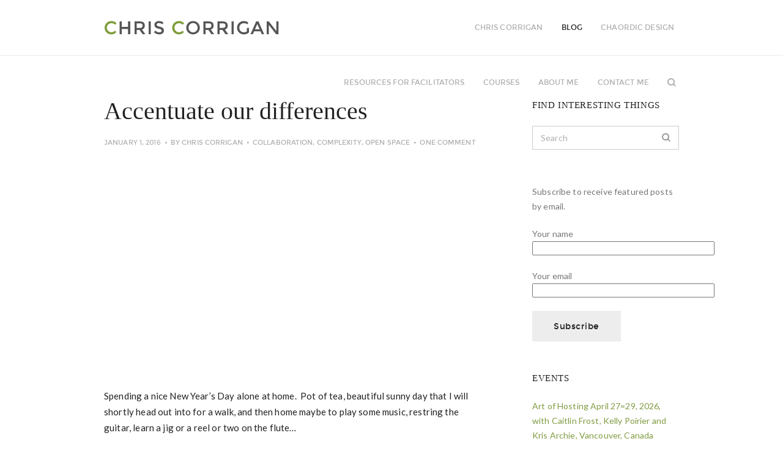

--- FILE ---
content_type: text/html; charset=UTF-8
request_url: https://www.chriscorrigan.com/parkinglot/accentuate-our-differences/
body_size: 16493
content:

<!DOCTYPE html>
<!--[if lt IE 8]><html class="ie lt-ie9 ie7" lang="en-US" ><![endif]-->
<!--[if IE 8]><html class="ie lt-ie9 ie8" lang="en-US" ><![endif]-->
<!--[if IE 9]><html class="ie ie9" lang="en-US"><![endif]-->
<!--[if !IE]><!--><html lang="en-US"><!--<![endif]-->
<head>
	<meta charset="UTF-8">
	<meta name="viewport" content="width=device-width, initial-scale=1, maximum-scale=1, user-scalable=no"/>
	<meta name="HandheldFriendly" content="True"/>
	<meta name="apple-mobile-web-app-capable" content="yes"/>
	<meta name="apple-mobile-web-app-status-bar-style" content="black"/>
	<meta name="format-detection" content="telephone=no"/>
	<title>
		Accentuate our differences &#8211;  Chris Corrigan	</title>
	<link rel="profile" href="http://gmpg.org/xfn/11">
	<link rel="pingback" href="https://www.chriscorrigan.com/parkinglot/xmlrpc.php">
		<link rel="shortcut icon" href="https://www.chriscorrigan.com/parkinglot/wp-content/uploads/2015/03/Harvest-Moon-logo.jpg" type="image/x-icon"/>
		<meta name='robots' content='max-image-preview:large'/>
<link rel='dns-prefetch' href='//stats.wp.com'/>
<link rel='dns-prefetch' href='//fonts.googleapis.com'/>
<link rel='dns-prefetch' href='//v0.wordpress.com'/>
<link rel='dns-prefetch' href='//widgets.wp.com'/>
<link rel='dns-prefetch' href='//s0.wp.com'/>
<link rel='dns-prefetch' href='//0.gravatar.com'/>
<link rel='dns-prefetch' href='//1.gravatar.com'/>
<link rel='dns-prefetch' href='//2.gravatar.com'/>
<link rel='dns-prefetch' href='//jetpack.wordpress.com'/>
<link rel='dns-prefetch' href='//public-api.wordpress.com'/>
<link rel='preconnect' href='//i0.wp.com'/>
<link rel='preconnect' href='//c0.wp.com'/>
<link rel="alternate" type="application/rss+xml" title="Chris Corrigan &raquo; Feed" href="https://www.chriscorrigan.com/parkinglot/feed/"/>
<link rel="alternate" type="application/rss+xml" title="Chris Corrigan &raquo; Comments Feed" href="https://www.chriscorrigan.com/parkinglot/comments/feed/"/>
<link rel="alternate" type="application/rss+xml" title="Chris Corrigan &raquo; Accentuate our differences Comments Feed" href="https://www.chriscorrigan.com/parkinglot/accentuate-our-differences/feed/"/>
<link rel="alternate" title="oEmbed (JSON)" type="application/json+oembed" href="https://www.chriscorrigan.com/parkinglot/wp-json/oembed/1.0/embed?url=https%3A%2F%2Fwww.chriscorrigan.com%2Fparkinglot%2Faccentuate-our-differences%2F"/>
<link rel="alternate" title="oEmbed (XML)" type="text/xml+oembed" href="https://www.chriscorrigan.com/parkinglot/wp-json/oembed/1.0/embed?url=https%3A%2F%2Fwww.chriscorrigan.com%2Fparkinglot%2Faccentuate-our-differences%2F&#038;format=xml"/>
<style id='wp-img-auto-sizes-contain-inline-css' type='text/css'>img:is([sizes=auto i],[sizes^="auto," i]){contain-intrinsic-size:3000px 1500px}</style>
<link rel='stylesheet' id='jetpack_related-posts-css' href='https://c0.wp.com/p/jetpack/15.3.1/modules/related-posts/related-posts.css' type='text/css' media='all'/>
<link rel='stylesheet' id='options_typography_Lato-normal-css' href='http://fonts.googleapis.com/css?family=Lato:normal' type='text/css' media='all'/>
<link rel='stylesheet' id='options_typography_PT+Sans-regular-css' href='http://fonts.googleapis.com/css?family=PT+Sans:regular' type='text/css' media='all'/>
<link rel='stylesheet' id='options_typography_Raleway-700-css' href='http://fonts.googleapis.com/css?family=Raleway:700' type='text/css' media='all'/>
<link rel='stylesheet' id='options_typography_Old+Standard+TT-italic-css' href='http://fonts.googleapis.com/css?family=Old+Standard+TT:italic' type='text/css' media='all'/>
<style id='wp-emoji-styles-inline-css' type='text/css'>img.wp-smiley,img.emoji{display:inline!important;border:none!important;box-shadow:none!important;height:1em!important;width:1em!important;margin:0 .07em!important;vertical-align:-.1em!important;background:none!important;padding:0!important}</style>
<style id='wp-block-library-inline-css' type='text/css'>:root{--wp-block-synced-color:#7a00df;--wp-block-synced-color--rgb:122 , 0 , 223;--wp-bound-block-color:var(--wp-block-synced-color);--wp-editor-canvas-background:#ddd;--wp-admin-theme-color:#007cba;--wp-admin-theme-color--rgb:0 , 124 , 186;--wp-admin-theme-color-darker-10:#006ba1;--wp-admin-theme-color-darker-10--rgb:0 , 107 , 160.5;--wp-admin-theme-color-darker-20:#005a87;--wp-admin-theme-color-darker-20--rgb:0 , 90 , 135;--wp-admin-border-width-focus:2px}@media (min-resolution:192dpi){:root{--wp-admin-border-width-focus:1.5px}}.wp-element-button{cursor:pointer}:root .has-very-light-gray-background-color{background-color:#eee}:root .has-very-dark-gray-background-color{background-color:#313131}:root .has-very-light-gray-color{color:#eee}:root .has-very-dark-gray-color{color:#313131}:root .has-vivid-green-cyan-to-vivid-cyan-blue-gradient-background{background:linear-gradient(135deg,#00d084,#0693e3)}:root .has-purple-crush-gradient-background{background:linear-gradient(135deg,#34e2e4,#4721fb 50%,#ab1dfe)}:root .has-hazy-dawn-gradient-background{background:linear-gradient(135deg,#faaca8,#dad0ec)}:root .has-subdued-olive-gradient-background{background:linear-gradient(135deg,#fafae1,#67a671)}:root .has-atomic-cream-gradient-background{background:linear-gradient(135deg,#fdd79a,#004a59)}:root .has-nightshade-gradient-background{background:linear-gradient(135deg,#330968,#31cdcf)}:root .has-midnight-gradient-background{background:linear-gradient(135deg,#020381,#2874fc)}:root{--wp--preset--font-size--normal:16px;--wp--preset--font-size--huge:42px}.has-regular-font-size{font-size:1em}.has-larger-font-size{font-size:2.625em}.has-normal-font-size{font-size:var(--wp--preset--font-size--normal)}.has-huge-font-size{font-size:var(--wp--preset--font-size--huge)}.has-text-align-center{text-align:center}.has-text-align-left{text-align:left}.has-text-align-right{text-align:right}.has-fit-text{white-space:nowrap!important}#end-resizable-editor-section{display:none}.aligncenter{clear:both}.items-justified-left{justify-content:flex-start}.items-justified-center{justify-content:center}.items-justified-right{justify-content:flex-end}.items-justified-space-between{justify-content:space-between}.screen-reader-text{border:0;clip-path:inset(50%);height:1px;margin:-1px;overflow:hidden;padding:0;position:absolute;width:1px;word-wrap:normal!important}.screen-reader-text:focus{background-color:#ddd;clip-path:none;color:#444;display:block;font-size:1em;height:auto;left:5px;line-height:normal;padding:15px 23px 14px;text-decoration:none;top:5px;width:auto;z-index:100000}html :where(.has-border-color){border-style:solid}html :where([style*=border-top-color]){border-top-style:solid}html :where([style*=border-right-color]){border-right-style:solid}html :where([style*=border-bottom-color]){border-bottom-style:solid}html :where([style*=border-left-color]){border-left-style:solid}html :where([style*=border-width]){border-style:solid}html :where([style*=border-top-width]){border-top-style:solid}html :where([style*=border-right-width]){border-right-style:solid}html :where([style*=border-bottom-width]){border-bottom-style:solid}html :where([style*=border-left-width]){border-left-style:solid}html :where(img[class*=wp-image-]){height:auto;max-width:100%}:where(figure){margin:0 0 1em}html :where(.is-position-sticky){--wp-admin--admin-bar--position-offset:var(--wp-admin--admin-bar--height,0)}@media screen and (max-width:600px){html :where(.is-position-sticky){--wp-admin--admin-bar--position-offset:0}}</style><style id='global-styles-inline-css' type='text/css'>:root{--wp--preset--aspect-ratio--square:1;--wp--preset--aspect-ratio--4-3: 4/3;--wp--preset--aspect-ratio--3-4: 3/4;--wp--preset--aspect-ratio--3-2: 3/2;--wp--preset--aspect-ratio--2-3: 2/3;--wp--preset--aspect-ratio--16-9: 16/9;--wp--preset--aspect-ratio--9-16: 9/16;--wp--preset--color--black:#000;--wp--preset--color--cyan-bluish-gray:#abb8c3;--wp--preset--color--white:#fff;--wp--preset--color--pale-pink:#f78da7;--wp--preset--color--vivid-red:#cf2e2e;--wp--preset--color--luminous-vivid-orange:#ff6900;--wp--preset--color--luminous-vivid-amber:#fcb900;--wp--preset--color--light-green-cyan:#7bdcb5;--wp--preset--color--vivid-green-cyan:#00d084;--wp--preset--color--pale-cyan-blue:#8ed1fc;--wp--preset--color--vivid-cyan-blue:#0693e3;--wp--preset--color--vivid-purple:#9b51e0;--wp--preset--gradient--vivid-cyan-blue-to-vivid-purple:linear-gradient(135deg,#0693e3 0%,#9b51e0 100%);--wp--preset--gradient--light-green-cyan-to-vivid-green-cyan:linear-gradient(135deg,#7adcb4 0%,#00d082 100%);--wp--preset--gradient--luminous-vivid-amber-to-luminous-vivid-orange:linear-gradient(135deg,#fcb900 0%,#ff6900 100%);--wp--preset--gradient--luminous-vivid-orange-to-vivid-red:linear-gradient(135deg,#ff6900 0%,#cf2e2e 100%);--wp--preset--gradient--very-light-gray-to-cyan-bluish-gray:linear-gradient(135deg,#eee 0%,#a9b8c3 100%);--wp--preset--gradient--cool-to-warm-spectrum:linear-gradient(135deg,#4aeadc 0%,#9778d1 20%,#cf2aba 40%,#ee2c82 60%,#fb6962 80%,#fef84c 100%);--wp--preset--gradient--blush-light-purple:linear-gradient(135deg,#ffceec 0%,#9896f0 100%);--wp--preset--gradient--blush-bordeaux:linear-gradient(135deg,#fecda5 0%,#fe2d2d 50%,#6b003e 100%);--wp--preset--gradient--luminous-dusk:linear-gradient(135deg,#ffcb70 0%,#c751c0 50%,#4158d0 100%);--wp--preset--gradient--pale-ocean:linear-gradient(135deg,#fff5cb 0%,#b6e3d4 50%,#33a7b5 100%);--wp--preset--gradient--electric-grass:linear-gradient(135deg,#caf880 0%,#71ce7e 100%);--wp--preset--gradient--midnight:linear-gradient(135deg,#020381 0%,#2874fc 100%);--wp--preset--font-size--small:13px;--wp--preset--font-size--medium:20px;--wp--preset--font-size--large:36px;--wp--preset--font-size--x-large:42px;--wp--preset--spacing--20:.44rem;--wp--preset--spacing--30:.67rem;--wp--preset--spacing--40:1rem;--wp--preset--spacing--50:1.5rem;--wp--preset--spacing--60:2.25rem;--wp--preset--spacing--70:3.38rem;--wp--preset--spacing--80:5.06rem;--wp--preset--shadow--natural:6px 6px 9px rgba(0,0,0,.2);--wp--preset--shadow--deep:12px 12px 50px rgba(0,0,0,.4);--wp--preset--shadow--sharp:6px 6px 0 rgba(0,0,0,.2);--wp--preset--shadow--outlined:6px 6px 0 -3px #fff , 6px 6px #000;--wp--preset--shadow--crisp:6px 6px 0 #000}:where(.is-layout-flex){gap:.5em}:where(.is-layout-grid){gap:.5em}body .is-layout-flex{display:flex}.is-layout-flex{flex-wrap:wrap;align-items:center}.is-layout-flex > :is(*, div){margin:0}body .is-layout-grid{display:grid}.is-layout-grid > :is(*, div){margin:0}:where(.wp-block-columns.is-layout-flex){gap:2em}:where(.wp-block-columns.is-layout-grid){gap:2em}:where(.wp-block-post-template.is-layout-flex){gap:1.25em}:where(.wp-block-post-template.is-layout-grid){gap:1.25em}.has-black-color{color:var(--wp--preset--color--black)!important}.has-cyan-bluish-gray-color{color:var(--wp--preset--color--cyan-bluish-gray)!important}.has-white-color{color:var(--wp--preset--color--white)!important}.has-pale-pink-color{color:var(--wp--preset--color--pale-pink)!important}.has-vivid-red-color{color:var(--wp--preset--color--vivid-red)!important}.has-luminous-vivid-orange-color{color:var(--wp--preset--color--luminous-vivid-orange)!important}.has-luminous-vivid-amber-color{color:var(--wp--preset--color--luminous-vivid-amber)!important}.has-light-green-cyan-color{color:var(--wp--preset--color--light-green-cyan)!important}.has-vivid-green-cyan-color{color:var(--wp--preset--color--vivid-green-cyan)!important}.has-pale-cyan-blue-color{color:var(--wp--preset--color--pale-cyan-blue)!important}.has-vivid-cyan-blue-color{color:var(--wp--preset--color--vivid-cyan-blue)!important}.has-vivid-purple-color{color:var(--wp--preset--color--vivid-purple)!important}.has-black-background-color{background-color:var(--wp--preset--color--black)!important}.has-cyan-bluish-gray-background-color{background-color:var(--wp--preset--color--cyan-bluish-gray)!important}.has-white-background-color{background-color:var(--wp--preset--color--white)!important}.has-pale-pink-background-color{background-color:var(--wp--preset--color--pale-pink)!important}.has-vivid-red-background-color{background-color:var(--wp--preset--color--vivid-red)!important}.has-luminous-vivid-orange-background-color{background-color:var(--wp--preset--color--luminous-vivid-orange)!important}.has-luminous-vivid-amber-background-color{background-color:var(--wp--preset--color--luminous-vivid-amber)!important}.has-light-green-cyan-background-color{background-color:var(--wp--preset--color--light-green-cyan)!important}.has-vivid-green-cyan-background-color{background-color:var(--wp--preset--color--vivid-green-cyan)!important}.has-pale-cyan-blue-background-color{background-color:var(--wp--preset--color--pale-cyan-blue)!important}.has-vivid-cyan-blue-background-color{background-color:var(--wp--preset--color--vivid-cyan-blue)!important}.has-vivid-purple-background-color{background-color:var(--wp--preset--color--vivid-purple)!important}.has-black-border-color{border-color:var(--wp--preset--color--black)!important}.has-cyan-bluish-gray-border-color{border-color:var(--wp--preset--color--cyan-bluish-gray)!important}.has-white-border-color{border-color:var(--wp--preset--color--white)!important}.has-pale-pink-border-color{border-color:var(--wp--preset--color--pale-pink)!important}.has-vivid-red-border-color{border-color:var(--wp--preset--color--vivid-red)!important}.has-luminous-vivid-orange-border-color{border-color:var(--wp--preset--color--luminous-vivid-orange)!important}.has-luminous-vivid-amber-border-color{border-color:var(--wp--preset--color--luminous-vivid-amber)!important}.has-light-green-cyan-border-color{border-color:var(--wp--preset--color--light-green-cyan)!important}.has-vivid-green-cyan-border-color{border-color:var(--wp--preset--color--vivid-green-cyan)!important}.has-pale-cyan-blue-border-color{border-color:var(--wp--preset--color--pale-cyan-blue)!important}.has-vivid-cyan-blue-border-color{border-color:var(--wp--preset--color--vivid-cyan-blue)!important}.has-vivid-purple-border-color{border-color:var(--wp--preset--color--vivid-purple)!important}.has-vivid-cyan-blue-to-vivid-purple-gradient-background{background:var(--wp--preset--gradient--vivid-cyan-blue-to-vivid-purple)!important}.has-light-green-cyan-to-vivid-green-cyan-gradient-background{background:var(--wp--preset--gradient--light-green-cyan-to-vivid-green-cyan)!important}.has-luminous-vivid-amber-to-luminous-vivid-orange-gradient-background{background:var(--wp--preset--gradient--luminous-vivid-amber-to-luminous-vivid-orange)!important}.has-luminous-vivid-orange-to-vivid-red-gradient-background{background:var(--wp--preset--gradient--luminous-vivid-orange-to-vivid-red)!important}.has-very-light-gray-to-cyan-bluish-gray-gradient-background{background:var(--wp--preset--gradient--very-light-gray-to-cyan-bluish-gray)!important}.has-cool-to-warm-spectrum-gradient-background{background:var(--wp--preset--gradient--cool-to-warm-spectrum)!important}.has-blush-light-purple-gradient-background{background:var(--wp--preset--gradient--blush-light-purple)!important}.has-blush-bordeaux-gradient-background{background:var(--wp--preset--gradient--blush-bordeaux)!important}.has-luminous-dusk-gradient-background{background:var(--wp--preset--gradient--luminous-dusk)!important}.has-pale-ocean-gradient-background{background:var(--wp--preset--gradient--pale-ocean)!important}.has-electric-grass-gradient-background{background:var(--wp--preset--gradient--electric-grass)!important}.has-midnight-gradient-background{background:var(--wp--preset--gradient--midnight)!important}.has-small-font-size{font-size:var(--wp--preset--font-size--small)!important}.has-medium-font-size{font-size:var(--wp--preset--font-size--medium)!important}.has-large-font-size{font-size:var(--wp--preset--font-size--large)!important}.has-x-large-font-size{font-size:var(--wp--preset--font-size--x-large)!important}</style>

<style id='classic-theme-styles-inline-css' type='text/css'>.wp-block-button__link{color:#fff;background-color:#32373c;border-radius:9999px;box-shadow:none;text-decoration:none;padding:calc(.667em + 2px) calc(1.333em + 2px);font-size:1.125em}.wp-block-file__button{background:#32373c;color:#fff;text-decoration:none}</style>
<link rel='stylesheet' id='contact-form-7-css' href='https://www.chriscorrigan.com/parkinglot/wp-content/plugins/contact-form-7/includes/css/styles.css?ver=6.1.4' type='text/css' media='all'/>
<link rel='stylesheet' id='linkssc-style-css' href='https://www.chriscorrigan.com/parkinglot/wp-content/plugins/links-shortcode/links-shortcode.css?ver=6.9' type='text/css' media='all'/>
<link rel='stylesheet' id='rs-plugin-settings-css' href='https://www.chriscorrigan.com/parkinglot/wp-content/plugins/revslider/rs-plugin/css/settings.css?rev=4.6.0&#038;ver=6.9' type='text/css' media='all'/>
<style id='rs-plugin-settings-inline-css' type='text/css'>.tp-caption a{color:#ff7302;text-shadow:none;-webkit-transition:all .2s ease-out;-moz-transition:all .2s ease-out;-o-transition:all .2s ease-out;-ms-transition:all .2s ease-out}.tp-caption a:hover{color:#ffa902}</style>
<link rel='stylesheet' id='google-font-lato-css' href='https://fonts.googleapis.com/css?family=Lato%3A300%2C400%2C700%2C300italic%2C400italic&#038;ver=20140101' type='text/css' media='all'/>
<link rel='stylesheet' id='outeredge-font-css' href='https://www.chriscorrigan.com/parkinglot/wp-content/themes/outeredge/css/font.css?ver=6.9' type='text/css' media='all'/>
<link rel='stylesheet' id='pure-min-css' href='https://www.chriscorrigan.com/parkinglot/wp-content/themes/outeredge/css/pure-min.css?ver=6.9' type='text/css' media='all'/>
<link rel='stylesheet' id='outeredge-style-css' href='https://www.chriscorrigan.com/parkinglot/wp-content/themes/outeredge_child/style.css?ver=6.9' type='text/css' media='all'/>
<link rel='stylesheet' id='responsive-css' href='https://www.chriscorrigan.com/parkinglot/wp-content/themes/outeredge/css/responsive.css?ver=6.9' type='text/css' media='all'/>
<link rel='stylesheet' id='font-awesome-css' href='https://www.chriscorrigan.com/parkinglot/wp-content/themes/outeredge/css/font-awesome.min.css?ver=6.9' type='text/css' media='all'/>
<link rel='stylesheet' id='jetpack_likes-css' href='https://c0.wp.com/p/jetpack/15.3.1/modules/likes/style.css' type='text/css' media='all'/>
<link rel='stylesheet' id='sharedaddy-css' href='https://c0.wp.com/p/jetpack/15.3.1/modules/sharedaddy/sharing.css' type='text/css' media='all'/>
<link rel='stylesheet' id='social-logos-css' href='https://c0.wp.com/p/jetpack/15.3.1/_inc/social-logos/social-logos.min.css' type='text/css' media='all'/>
<script type="text/javascript" id="jetpack_related-posts-js-extra">//<![CDATA[
var related_posts_js_options={"post_heading":"h4"};
//]]></script>
<script type="text/javascript" src="https://c0.wp.com/p/jetpack/15.3.1/_inc/build/related-posts/related-posts.min.js" id="jetpack_related-posts-js"></script>
<script type="text/javascript" src="https://c0.wp.com/c/6.9/wp-includes/js/jquery/jquery.min.js" id="jquery-core-js"></script>
<script type="text/javascript" src="https://c0.wp.com/c/6.9/wp-includes/js/jquery/jquery-migrate.min.js" id="jquery-migrate-js"></script>
<script type="text/javascript" src="https://www.chriscorrigan.com/parkinglot/wp-content/plugins/revslider/rs-plugin/js/jquery.themepunch.tools.min.js?rev=4.6.0&amp;ver=6.9" id="tp-tools-js"></script>
<script type="text/javascript" src="https://www.chriscorrigan.com/parkinglot/wp-content/plugins/revslider/rs-plugin/js/jquery.themepunch.revolution.min.js?rev=4.6.0&amp;ver=6.9" id="revmin-js"></script>
<script type="text/javascript" src="https://www.chriscorrigan.com/parkinglot/wp-content/themes/outeredge/js/modernizr.min.js?ver=2.6.2" id="modernizer-js"></script>
<link rel="https://api.w.org/" href="https://www.chriscorrigan.com/parkinglot/wp-json/"/><link rel="alternate" title="JSON" type="application/json" href="https://www.chriscorrigan.com/parkinglot/wp-json/wp/v2/posts/5059"/><link rel="EditURI" type="application/rsd+xml" title="RSD" href="https://www.chriscorrigan.com/parkinglot/xmlrpc.php?rsd"/>
<meta name="generator" content="WordPress 6.9"/>
<link rel="canonical" href="https://www.chriscorrigan.com/parkinglot/accentuate-our-differences/"/>
<link rel='shortlink' href='https://wp.me/piBp1-1jB'/>
	<style>img#wpstats{display:none}</style>
		<style type="text/css">p.accent_color,a.accent_color,span.accent_color,.widget_archive li a:hover,.widget_categories li a:hover,.widget .chosen-container .chosen-results li.highlighted,.widget_calendar table tbody td a:hover,.widget.widget_pages li a:hover,.widget.widget_nav_menu li a:hover,.widget_meta li a:hover,.widget .chosen-container .chosen-results li.highlighted.result-selected:hover,.widget_recent_entries li a:hover,.widget_recent_comments ul li a:hover,.widget_rss ul li a:hover,span.required,a.outrdg-button.accent_color_txt,a.outrdg-button.color_hover.accent_color_hvr:hover,.pricing.info .pricing-header.accent_color_txt,.pricing.info ul .feature-extra-text.accent_color_txt,.pricing.info .pricing-content:hover .pricing-header.accent_color_txt_hvr,.pricing.info .pricing-content:hover ul .feature-extra-text.accent_color_txt_hvr,.pricing .recommendation .recommend.accent_color_txt,i.fa.accent_color,i.fa.accent_color_hvr:hover,.shortcode_column:hover i.fa.extended_hover.accent_color_hvr,.happy-testimonials .swiper-container.accent_color .swiper-slide,.portfolio-main .filter-dropdown>ul li a:hover{color:#7f9b41!important}.mejs-controls .mejs-horizontal-volume-slider .mejs-horizontal-volume-current,.mejs-controls .mejs-time-rail .mejs-time-current,.mejs-controls .mejs-volume-button .mejs-volume-slider .mejs-volume-current,a.outrdg-button.accent_color,a.outrdg-button.color_hover.accent_color_h:hover,.pricing.info .pricing-header.accent_color,.pricing.info ul .feature-extra-text.accent_color,.pricing.info .pricing-content:hover .pricing-header.accent_color_hvr,.pricing.info .pricing-content:hover ul .feature-extra-text.accent_color_hvr,.pricing .recommendation .recommend.accent_color,i.fa.accent_color_crc,i.fa.accent_color_crc_hvr:hover,.shortcode_column:hover i.fa.extended_hover.accent_color_crc_hvr,.happy-testimonials .swiper-container.accent_color .swiper-pagination-switch:after{background-color:#7f9b41!important}a.outrdg-button.stroke.accent_color{background-color:transparent!important;border-color:#7f9b41}a.outrdg-button.stroke.color_hover.accent_color_h:hover,.divider.accent_color{border-color:#7f9b41}p.extra_color_1,a.extra_color_1,span.extra_color_1,a.outrdg-button.extra_color_1_txt,a.outrdg-button.color_hover.extra_color_1_hvr:hover,.pricing.info .pricing-header.extra_color_1_txt,.pricing.info ul .feature-extra-text.extra_color_1_txt,.pricing.info .pricing-content:hover .pricing-header.extra_color_1_txt_hvr,.pricing.info .pricing-content:hover ul .feature-extra-text.extra_color_1_txt_hvr,.pricing .recommendation .recommend.extra_color_1_txt,i.fa.extra_color_1,i.fa.extra_color_1_hvr:hover,.shortcode_column:hover i.fa.extended_hover.extra_color_1_hvr,.happy-testimonials .swiper-container.extra_color_1 .swiper-slide{color:#586b2d!important}a.outrdg-button.extra_color_1,a.outrdg-button.color_hover.extra_color_1_h:hover,.pricing.info .pricing-header.extra_color_1,.pricing.info ul .feature-extra-text.extra_color_1,.pricing.info .pricing-content:hover .pricing-header.extra_color_1_hvr,.pricing.info .pricing-content:hover ul .feature-extra-text.extra_color_1_hvr,.pricing .recommendation .recommend.extra_color_1,i.fa.extra_color_1_crc,i.fa.extra_color_1_crc_hvr:hover,.shortcode_column:hover i.fa.extended_hover.extra_color_1_crc_hvr,.happy-testimonials .swiper-container.extra_color_1 .swiper-pagination-switch:after{background-color:#586b2d!important}a.outrdg-button.stroke.extra_color_1{background-color:transparent!important;border-color:#586b2d}a.outrdg-button.stroke.color_hover.extra_color_1_h:hover,.divider.extra_color_1{border-color:#586b2d}p.extra_color_2,a .extra_color_2,span.extra_color_2,a.outrdg-button.extra_color_2_txt,a.outrdg-button.color_hover.extra_color_2_hvr:hover,.pricing.info .pricing-header.extra_color_2_txt,.pricing.info ul .feature-extra-text.extra_color_2_txt,.pricing.info .pricing-content:hover .pricing-header.extra_color_2_txt_hvr,.pricing.info .pricing-content:hover ul .feature-extra-text.extra_color_2_txt_hvr,.pricing .recommendation .recommend.extra_color_2_txt,i.fa.extra_color_2,i.fa.extra_color_2_hvr:hover,.shortcode_column:hover i.fa.extended_hover.extra_color_2_hvr,.happy-testimonials .swiper-container.extra_color_2 .swiper-slide{color:#3b471e!important}a.outrdg-button.extra_color_2,a.outrdg-button.color_hover.extra_color_2_h:hover,.pricing.info .pricing-header.extra_color_2,.pricing.info ul .feature-extra-text.extra_color_2,.pricing.info .pricing-content:hover .pricing-header.extra_color_2_hvr,.pricing.info .pricing-content:hover ul .feature-extra-text.extra_color_2_hvr,.pricing .recommendation .recommend.extra_color_2,i.fa.extra_color_2_crc,i.fa.extra_color_2_crc_hvr:hover,.shortcode_column:hover i.fa.extended_hover.extra_color_2_crc_hvr,.happy-testimonials .swiper-container.extra_color_2 .swiper-pagination-switch:after{background-color:#3b471e!important}a.outrdg-button.stroke.extra_color_2{background-color:transparent!important;border-color:#3b471e}a.outrdg-button.stroke.color_hover.extra_color_2_h:hover,.divider.extra_color_2{border-color:#3b471e}p.extra_color_3,a.extra_color_3,span.extra_color_3,a.outrdg-button.extra_color_3_txt,a.outrdg-button.color_hover.extra_color_3_hvr:hover,.pricing.info .pricing-header.extra_color_3_txt,.pricing.info ul .feature-extra-text.extra_color_3_txt,.pricing.info .pricing-content:hover .pricing-header.extra_color_3_txt_hvr,.pricing.info .pricing-content:hover ul .feature-extra-text.extra_color_3_txt_hvr,.pricing .recommendation .recommend.extra_color_3_txt,i.fa.extra_color_3,i.fa.extra_color_3_hvr:hover,.shortcode_column:hover i.fa.extended_hover.extra_color_3_hvr,.happy-testimonials .swiper-container.extra_color_3 .swiper-slide{color:#7f9b41!important}a.outrdg-button.extra_color_3,a.outrdg-button.color_hover.extra_color_3_h:hover,.pricing.info .pricing-header.extra_color_3,.pricing.info ul .feature-extra-text.extra_color_3,.pricing.info .pricing-content:hover .pricing-header.extra_color_3_hvr,.pricing.info .pricing-content:hover ul .feature-extra-text.extra_color_3_hvr,.pricing .recommendation .recommend.extra_color_3,i.fa.extra_color_3_crc,i.fa.extra_color_3_crc_hvr:hover,.shortcode_column:hover i.fa.extended_hover.extra_color_3_crc_hvr,.happy-testimonials .swiper-container.extra_color_3 .swiper-pagination-switch:after{background-color:#7f9b41!important}a.outrdg-button.stroke.extra_color_3{background-color:transparent!important;border-color:#7f9b41}a.outrdg-button.stroke.color_hover.extra_color_3_h:hover,.divider.extra_color_3{border-color:#7f9b41}p.extra_color_4,a.extra_color_4,span.extra_color_4,a.outrdg-button.extra_color_4_txt,a.outrdg-button.color_hover.extra_color_4_hvr:hover,.pricing.info .pricing-header.extra_color_4_txt,.pricing.info ul .feature-extra-text.extra_color_4_txt,.pricing.info .pricing-content:hover .pricing-header.extra_color_4_txt_hvr,.pricing.info .pricing-content:hover ul .feature-extra-text.extra_color_4_txt_hvr,.pricing .recommendation .recommend.extra_color_4_txt,i.fa.extra_color_4,i.fa.extra_color_4_hvr:hover,.shortcode_column:hover i.fa.extended_hover.extra_color_4_hvr,.happy-testimonials .swiper-container.extra_color_4 .swiper-slide{color:#84d48d!important}a.outrdg-button.extra_color_4,a.outrdg-button.color_hover.extra_color_4_h:hover,.pricing.info .pricing-header.extra_color_4,.pricing.info ul .feature-extra-text.extra_color_4,.pricing.info .pricing-content:hover .pricing-header.extra_color_4_hvr,.pricing.info .pricing-content:hover ul .feature-extra-text.extra_color_4_hvr,.pricing .recommendation .recommend.extra_color_4,i.fa.extra_color_4_crc,i.fa.extra_color_4_crc_hvr:hover,.shortcode_column:hover i.fa.extended_hover.extra_color_4_crc_hvr,.happy-testimonials .swiper-container.extra_color_4 .swiper-pagination-switch:after{background-color:#84d48d!important}a.outrdg-button.stroke.extra_color_4{background-color:transparent!important;border-color:#84d48d}a.outrdg-button.stroke.color_hover.extra_color_4_h:hover,.divider.extra_color_4{border-color:#84d48d}p.extra_color_5,a.extra_color_5,span.extra_color_5,a.outrdg-button.extra_color_5_txt,a.outrdg-button.color_hover.extra_color_5_hvr:hover,.pricing.info .pricing-header.extra_color_5_txt,.pricing.info ul .feature-extra-text.extra_color_5_txt,.pricing.info .pricing-content:hover .pricing-header.extra_color_5_txt_hvr,.pricing.info .pricing-content:hover ul .feature-extra-text.extra_color_5_txt_hvr,.pricing .recommendation .recommend.extra_color_5_txt,i.fa.extra_color_5,i.fa.extra_color_5_hvr:hover,.shortcode_column:hover i.fa.extended_hover.extra_color_5_hvr,.happy-testimonials .swiper-container.extra_color_5 .swiper-slide{color:#84d48d!important}a.outrdg-button.extra_color_5,a.outrdg-button.color_hover.extra_color_5_h:hover,.pricing.info .pricing-header.extra_color_5,.pricing.info ul .feature-extra-text.extra_color_5,.pricing.info .pricing-content:hover .pricing-header.extra_color_5_hvr,.pricing.info .pricing-content:hover ul .feature-extra-text.extra_color_5_hvr,.pricing .recommendation .recommend.extra_color_5,i.fa.extra_color_5_crc,i.fa.extra_color_5_crc_hvr:hover,.shortcode_column:hover i.fa.extended_hover.extra_color_5_crc_hvr,.happy-testimonials .swiper-container.extra_color_5 .swiper-pagination-switch:after{background-color:#84d48d!important}a.outrdg-button.stroke.extra_color_5{background-color:transparent!important;border-color:#84d48d}a.outrdg-button.stroke.color_hover.extra_color_5_h:hover,.divider.extra_color_5{border-color:#84d48d}p.extra_color_6,a.extra_color_6,span.extra_color_6,a.outrdg-button.extra_color_6_txt,a.outrdg-button.color_hover.extra_color_6_hvr:hover,.pricing.info .pricing-header.extra_color_6_txt,.pricing.info ul .feature-extra-text.extra_color_6_txt,.pricing.info .pricing-content:hover .pricing-header.extra_color_6_txt_hvr,.pricing.info .pricing-content:hover ul .feature-extra-text.extra_color_6_txt_hvr,.pricing .recommendation .recommend.extra_color_6_txt,i.fa.extra_color_6,i.fa.extra_color_6_hvr:hover,.shortcode_column:hover i.fa.extended_hover.extra_color_6_hvr,.happy-testimonials .swiper-container.extra_color_6 .swiper-slide{color:#84d48d!important}a.outrdg-button.extra_color_6,a.outrdg-button.color_hover.extra_color_6_h:hover,.pricing.info .pricing-header.extra_color_6,.pricing.info ul .feature-extra-text.extra_color_6,.pricing.info .pricing-content:hover .pricing-header.extra_color_6_hvr,.pricing.info .pricing-content:hover ul .feature-extra-text.extra_color_6_hvr,.pricing .recommendation .recommend.extra_color_6,i.fa.extra_color_6_crc,i.fa.extra_color_6_crc_hvr:hover,.shortcode_column:hover i.fa.extended_hover.extra_color_6_crc_hvr,.happy-testimonials .swiper-container.extra_color_6 .swiper-pagination-switch:after{background-color:#84d48d!important}a.outrdg-button.stroke.extra_color_6{background-color:transparent!important;border-color:#84d48d}a.outrdg-button.stroke.color_hover.extra_color_6_h:hover,.divider.extra_color_6{border-color:#84d48d}p.extra_color_7,a.extra_color_7,span.extra_color_7,a.outrdg-button.extra_color_7_txt,a.outrdg-button.color_hover.extra_color_7_hvr:hover,.pricing.info .pricing-header.extra_color_7_txt,.pricing.info ul .feature-extra-text.extra_color_7_txt,.pricing.info .pricing-content:hover .pricing-header.extra_color_7_txt_hvr,.pricing.info .pricing-content:hover ul .feature-extra-text.extra_color_7_txt_hvr,.pricing .recommendation .recommend.extra_color_7_txt,i.fa.extra_color_7,i.fa.extra_color_7_hvr:hover,.shortcode_column:hover i.fa.extended_hover.extra_color_7_hvr,.happy-testimonials .swiper-container.extra_color_7 .swiper-slide{color:#0850e0!important}a.outrdg-button.extra_color_7,a.outrdg-button.color_hover.extra_color_7_h:hover,.pricing.info .pricing-header.extra_color_7,.pricing.info ul .feature-extra-text.extra_color_7,.pricing.info .pricing-content:hover .pricing-header.extra_color_7_hvr,.pricing.info .pricing-content:hover ul .feature-extra-text.extra_color_7_hvr,.pricing .recommendation .recommend.extra_color_7,i.fa.extra_color_7_crc,i.fa.extra_color_7_crc_hvr:hover,.shortcode_column:hover i.fa.extended_hover.extra_color_7_crc_hvr,.happy-testimonials .swiper-container.extra_color_7 .swiper-pagination-switch:after{background-color:#0850e0!important}a.outrdg-button.stroke.extra_color_7{background-color:transparent!important;border-color:#0850e0}a.outrdg-button.stroke.color_hover.extra_color_7_h:hover,.divider.extra_color_7{border-color:#0850e0}</style><style type="text/css">article a.underscore,.descr a,.textwidget a,.rssSummary a{color:#0850e0;border-bottom-color:#0850e0}.comments .comment-respond #commentform .form-submit input[type="submit"]:hover,.wpcf7-form input[type="submit"]:hover,.post-password-form input[type="submit"]:hover,a.more-link.outrdg-button:hover{opacity:1;background:#7f9b41;color:#fff!important}.more-link.outrdg-button.stroke:hover{background:#7f9b41;border-color:#7f9b41}.widget_tag_cloud .tagcloud a:hover,footer .widget_tag_cloud .tagcloud a:hover{background-color:#7f9b41;color:#fff}.widget_tag_cloud .tagcloud a.stroke:hover,footer .widget_tag_cloud .tagcloud a.stroke:hover{border-color:#7f9b41;background-color:#7f9b41;color:#fff}.blog article .header h1 a:hover,.blog article .header h2 a:hover,.blog article .header h3 a:hover,.blog article .header .header_font a:hover,#comments .comment-list .comment-body .comment-author a:hover,.portfolio-main .portfolio-title-under h6 a:hover,.recent-post-slide h4 a.recent-post-title:hover,#comments .comment-list .comment-body .reply a:hover,#comments .comment-respond #cancel-comment-reply-link:hover{color:#7f9b41!important;opacity:1}::selection{background:#7f9b41}::-moz-selection{background:#7f9b41}::selection{color:#fff}::-moz-selection{color:#fff}header .pure-menu ul li a,header .pure-menu .pure-menu-link,.mobile-menu li.menu-item a{text-transform:uppercase}.blog article .header .inner>p>span,.blog article .article-footer-meta,.blog article .descr .pagination .p-single-left-right a,.recent-post-slide .recent-post-date,.recent-project-slide .recent-project-categories,.portfolio-main .filter a,.portfolio-item .portfolio-categories span,.project-main-info .project-terms,.portfolio-archive .portfolio-main .filter h4{text-transform:uppercase}.blog article .header .inner>p,.blog article .article-footer-meta{font-size:11px;line-height:20px}.blog article .descr .about-author img,ol.comment-list li.comment>div img.avatar{border-radius:100%}.ln-image img{height:35px!important}header{max-height:90px!important}section.blog:first-child{padding-top:157px!important}.portfolio-page:first-child,section.page:first-child{padding-top:90px!important}.top-portfolio-navigation:first-child+.portfolio-single,.portfolio-single:first-child{padding-top:185px!important}.top-portfolio-navigation{top:90px!important}ul.topnavmenu>li>a{line-height:90px!important}.pure-menu.ln-vert{height:90px!important}.ln-vert .ln-text{line-height:90px!important}.pure-menu-link.m-cnt{line-height:90px!important;height:90px!important}.ln-vert .ln-image{height:90px!important}.pure-menu.ln-vert ul li.form-search .pure-form fieldset{height:90px!important}</style><style type="text/css">body,.extra_body{font-family:"Lato";font-size:15px;line-height:26px;font-style:normal;font-weight:normal}.fs_body,article.page-info span,.pricing .recommendation .recommend{font-family:"Lato";font-style:normal;font-weight:normal}header .pure-menu>ul>li>a,header .pure-menu .pure-menu-link{font-size:12px}.blog-content.pure-u-2-3,.blog-content.pure-u-1{font-size:15px;line-height:26px}.sidebar-content.pure-u-1-3,footer .column{font-size:14px;line-height:24px}h1,h2,h3,h4,h5,h6,.header_font{font-family:"PT Sans";font-style:normal;font-weight:normal}.main .main-content h1+p{margin-top:19px}.main .main-content h2+p{margin-top:23px}.main .main-content h3+p{margin-top:24px}.main .main-content h4+p{margin-top:17px}.main .main-content h5+p{margin-top:17px}.main .main-content h6+p{margin-top:18px}.main .main-content p{margin-top:24px}.main .main-content ul li,.main .main-content ol li{margin-bottom:24px}.main .main-content .image_container,.main .main-content .wp-caption{margin-top:34px}.main .main-content .image_container+p,.blog article .featured-image+.descr,.blog article a+.descr{margin-top:33px}.main .main-content .wp-caption + p:not(.image_container){margin-top:25px}.main .main-content .team p.description{margin-top:16px}.main .main-content .about .stats p{margin-top:20px}.blog article .descr .about-author .author-bio p{margin-bottom:54px;line-height:21px}.widget.widget_pages li a,.widget.widget_nav_menu li a,.widget_archive li a,.widget_categories li a,.widget ul.chosen-results,.widget_calendar table,.widget_meta li a,.widget .chosen-single{font-size:14px}.extra_font_1{font-family:"Raleway";font-size:16px;line-height:28px;font-weight:700}.fs_extra_font_1{font-family:"Raleway";font-weight:700}.extra_font_2{font-family:"Old Standard TT";font-size:16px;line-height:28px;font-style:italic;font-weight:normal}.fs_extra_font_2{font-family:"Old Standard TT";font-style:italic;font-weight:normal}</style>
<!-- Jetpack Open Graph Tags -->
<meta property="og:type" content="article"/>
<meta property="og:title" content="Accentuate our differences"/>
<meta property="og:url" content="https://www.chriscorrigan.com/parkinglot/accentuate-our-differences/"/>
<meta property="og:description" content="Spending a nice New Year&#8217;s Day alone at home.  Pot of tea, beautiful sunny day that I will shortly head out into for a walk, and then home maybe to play some music, restring the guitar, learn…"/>
<meta property="article:published_time" content="2016-01-01T17:27:53+00:00"/>
<meta property="article:modified_time" content="2016-01-01T17:27:53+00:00"/>
<meta property="article:author" content="http://www.facebook.com/717385063"/>
<meta property="og:site_name" content="Chris Corrigan"/>
<meta property="og:image" content="https://s0.wp.com/_si/?t=[base64].M_oXHWfwCxDT8PEPU4tMNubqlJXCuaXtRAp_O2RAMVQMQ"/>
<meta property="og:image:width" content="1200"/>
<meta property="og:image:height" content="630"/>
<meta property="og:image:alt" content=""/>
<meta property="og:locale" content="en_US"/>
<meta name="twitter:site" content="@chriscorrigan"/>
<meta name="twitter:text:title" content="Accentuate our differences"/>
<meta name="twitter:image" content="https://i0.wp.com/www.chriscorrigan.com/parkinglot/wp-content/uploads/2015/03/Harvest-Moon-logo.jpg?fit=240%2C240&amp;ssl=1"/>
<meta name="twitter:card" content="summary"/>

<!-- End Jetpack Open Graph Tags -->
<link rel="icon" href="https://i0.wp.com/www.chriscorrigan.com/parkinglot/wp-content/uploads/2015/03/Harvest-Moon-logo.jpg?fit=32%2C32&#038;ssl=1" sizes="32x32"/>
<link rel="icon" href="https://i0.wp.com/www.chriscorrigan.com/parkinglot/wp-content/uploads/2015/03/Harvest-Moon-logo.jpg?fit=192%2C192&#038;ssl=1" sizes="192x192"/>
<link rel="apple-touch-icon" href="https://i0.wp.com/www.chriscorrigan.com/parkinglot/wp-content/uploads/2015/03/Harvest-Moon-logo.jpg?fit=180%2C180&#038;ssl=1"/>
<meta name="msapplication-TileImage" content="https://i0.wp.com/www.chriscorrigan.com/parkinglot/wp-content/uploads/2015/03/Harvest-Moon-logo.jpg?fit=270%2C270&#038;ssl=1"/>
</head>
<body class="wp-singular post-template-default single single-post postid-5059 single-format-standard wp-theme-outeredge wp-child-theme-outeredge_child group-blog">
<div class="container">
<header>
	<div class="wrapper">
		<div class="pure-menu pure-menu-open pure-menu-horizontal pure-menu-2   clearfix ln-vert" data-use-imglogo="1" data-logo-height="35" data-height="90" data-hide-menu="">
			<a href="https://www.chriscorrigan.com/parkinglot/" title="Chris Corrigan" rel="home" class="pure-menu-heading ln-image">
									<span class="stret"></span>
					<img class="default-logo standard-logo" alt="Chris Corrigan" src="https://www.chriscorrigan.com/parkinglot/wp-content/uploads/2015/02/cc-logotype-35-grey.png"/>
															
							</a>	
			<a href="#" class="pure-menu-link m-cnt"><span class="mobile-menu-text">Menu</span><i class="mobile-menu-icon"></i></a>
			<div class="clear m-cnt"></div>
			<ul class="topnavmenu">
								<li id="menu-item-19608" class="menu-item menu-item-type-post_type menu-item-object-page menu-item-home menu-item-19608"><a href="https://www.chriscorrigan.com/parkinglot/">Chris corrigan</a></li>
<li id="menu-item-4319" class="menu-item menu-item-type-post_type menu-item-object-page current_page_parent menu-item-4319"><a href="https://www.chriscorrigan.com/parkinglot/blog/">Blog</a></li>
<li id="menu-item-16851" class="menu-item menu-item-type-post_type menu-item-object-page menu-item-16851"><a href="https://www.chriscorrigan.com/parkinglot/how/">Chaordic design</a></li>
<li id="menu-item-4498" class="menu-item menu-item-type-custom menu-item-object-custom menu-item-has-children menu-item-4498"><a href="#">Resources for Facilitators</a>
<ul class="sub-menu">
	<li id="menu-item-4450" class="menu-item menu-item-type-post_type menu-item-object-page menu-item-4450"><a href="https://www.chriscorrigan.com/parkinglot/facilitation-resources/">Facilitation Resources</a></li>
	<li id="menu-item-4445" class="menu-item menu-item-type-post_type menu-item-object-page menu-item-4445"><a href="https://www.chriscorrigan.com/parkinglot/a-list-of-books-in-my-library/">Books in my library</a></li>
	<li id="menu-item-4451" class="menu-item menu-item-type-post_type menu-item-object-page menu-item-has-children menu-item-4451"><a href="https://www.chriscorrigan.com/parkinglot/open-space-resources/">Open Space Resources</a>
	<ul class="sub-menu">
		<li id="menu-item-4453" class="menu-item menu-item-type-post_type menu-item-object-page menu-item-4453"><a href="https://www.chriscorrigan.com/parkinglot/planning-an-open-space-technology-meeting/">Planning an Open Space Technology Meeting</a></li>
	</ul>
</li>
</ul>
</li>
<li id="menu-item-4336" class="menu-item menu-item-type-post_type menu-item-object-page menu-item-4336"><a href="https://www.chriscorrigan.com/parkinglot/events/">Courses</a></li>
<li id="menu-item-4499" class="menu-item menu-item-type-custom menu-item-object-custom menu-item-has-children menu-item-4499"><a href="https://www.chriscorrigan.com/parkinglot/about/">About Me</a>
<ul class="sub-menu">
	<li id="menu-item-4338" class="menu-item menu-item-type-post_type menu-item-object-page menu-item-4338"><a href="https://www.chriscorrigan.com/parkinglot/what/">What I do</a></li>
	<li id="menu-item-4337" class="menu-item menu-item-type-post_type menu-item-object-page menu-item-4337"><a href="https://www.chriscorrigan.com/parkinglot/how/">How I work with you</a></li>
	<li id="menu-item-4471" class="menu-item menu-item-type-post_type menu-item-object-page menu-item-4471"><a href="https://www.chriscorrigan.com/parkinglot/books-and-papers/">Books, Papers, Interviews, and Videos</a></li>
	<li id="menu-item-4472" class="menu-item menu-item-type-post_type menu-item-object-page menu-item-4472"><a href="https://www.chriscorrigan.com/parkinglot/cv-and-client-list/">CV and Client list</a></li>
	<li id="menu-item-4473" class="menu-item menu-item-type-post_type menu-item-object-page menu-item-4473"><a href="https://www.chriscorrigan.com/parkinglot/music/">Music</a></li>
	<li id="menu-item-4474" class="menu-item menu-item-type-post_type menu-item-object-page menu-item-4474"><a href="https://www.chriscorrigan.com/parkinglot/who-i-am/">Who I am</a></li>
</ul>
</li>
<li id="menu-item-4215" class="menu-item menu-item-type-post_type menu-item-object-page menu-item-4215"><a href="https://www.chriscorrigan.com/parkinglot/contact/">Contact me</a></li>
												<li class="btn-search"><a href="#"></a></li>
				<li class="form-search d-cnt">
					<div class="outrdg-searchform">
<form class="pure-form" method="get" action="https://www.chriscorrigan.com/parkinglot/">
	<fieldset>
		<div class="input">
			<input name="s" class="pure-input-1 input-search" type="search" placeholder="Search"/>
		</div>
	</fieldset>
</form>
<i class="icon"></i>
</div>
				</li>
				
			</ul>
		</div>
	</div>
</header>
<div class="mobile-menu ">
	<div class="wrapper">
		<ul>
												<li class="form-search m-cnt">
						<form class="pure-form" method="get" action="https://www.chriscorrigan.com/parkinglot/">
								<div class="input">
									<input name="s" class="pure-input-1 input-search" type="search" placeholder="Search"/>
									<input type="submit" class="submit" name="submit" value=""/>
								</div>
						</form>
					</li>
								<li class="menu-item menu-item-type-post_type menu-item-object-page menu-item-home menu-item-19608"><a href="https://www.chriscorrigan.com/parkinglot/">Chris corrigan</a></li>
<li class="menu-item menu-item-type-post_type menu-item-object-page current_page_parent menu-item-4319"><a href="https://www.chriscorrigan.com/parkinglot/blog/">Blog</a></li>
<li class="menu-item menu-item-type-post_type menu-item-object-page menu-item-16851"><a href="https://www.chriscorrigan.com/parkinglot/how/">Chaordic design</a></li>
<li class="menu-item menu-item-type-custom menu-item-object-custom menu-item-has-children menu-item-4498"><a href="#">Resources for Facilitators</a>
<ul class="sub-menu">
	<li class="menu-item menu-item-type-post_type menu-item-object-page menu-item-4450"><a href="https://www.chriscorrigan.com/parkinglot/facilitation-resources/">Facilitation Resources</a></li>
	<li class="menu-item menu-item-type-post_type menu-item-object-page menu-item-4445"><a href="https://www.chriscorrigan.com/parkinglot/a-list-of-books-in-my-library/">Books in my library</a></li>
	<li class="menu-item menu-item-type-post_type menu-item-object-page menu-item-has-children menu-item-4451"><a href="https://www.chriscorrigan.com/parkinglot/open-space-resources/">Open Space Resources</a>
	<ul class="sub-menu">
		<li class="menu-item menu-item-type-post_type menu-item-object-page menu-item-4453"><a href="https://www.chriscorrigan.com/parkinglot/planning-an-open-space-technology-meeting/">Planning an Open Space Technology Meeting</a></li>
	</ul>
</li>
</ul>
</li>
<li class="menu-item menu-item-type-post_type menu-item-object-page menu-item-4336"><a href="https://www.chriscorrigan.com/parkinglot/events/">Courses</a></li>
<li class="menu-item menu-item-type-custom menu-item-object-custom menu-item-has-children menu-item-4499"><a href="https://www.chriscorrigan.com/parkinglot/about/">About Me</a>
<ul class="sub-menu">
	<li class="menu-item menu-item-type-post_type menu-item-object-page menu-item-4338"><a href="https://www.chriscorrigan.com/parkinglot/what/">What I do</a></li>
	<li class="menu-item menu-item-type-post_type menu-item-object-page menu-item-4337"><a href="https://www.chriscorrigan.com/parkinglot/how/">How I work with you</a></li>
	<li class="menu-item menu-item-type-post_type menu-item-object-page menu-item-4471"><a href="https://www.chriscorrigan.com/parkinglot/books-and-papers/">Books, Papers, Interviews, and Videos</a></li>
	<li class="menu-item menu-item-type-post_type menu-item-object-page menu-item-4472"><a href="https://www.chriscorrigan.com/parkinglot/cv-and-client-list/">CV and Client list</a></li>
	<li class="menu-item menu-item-type-post_type menu-item-object-page menu-item-4473"><a href="https://www.chriscorrigan.com/parkinglot/music/">Music</a></li>
	<li class="menu-item menu-item-type-post_type menu-item-object-page menu-item-4474"><a href="https://www.chriscorrigan.com/parkinglot/who-i-am/">Who I am</a></li>
</ul>
</li>
<li class="menu-item menu-item-type-post_type menu-item-object-page menu-item-4215"><a href="https://www.chriscorrigan.com/parkinglot/contact/">Contact me</a></li>
 
					</ul>
	</div>
</div>
<div class="main" role="main">

<section class="blog right-sidebar-blog">
				<div class="wrapper">
					<div class="pure-g-r">
						<div class="blog-content  main-content pure-u-2-3">
							<div class="inner">
								<div class="articles">

								
								 
<article id="post-5059" class="single-post-content post-5059 post type-post status-publish format-standard hentry category-collaboration category-complexity category-open-space">
		<div class="header pure-g-r">
			<div class="pure-u-1 categories">
				<div class="inner">
					<h1>Accentuate our differences</h1>
					<p>
						<span class="date-meta-outedg"><a href="https://www.chriscorrigan.com/parkinglot/2016/01/">January 1, 2016</a></span>
						<span class="author-meta-outedg">By <a href="https://www.chriscorrigan.com/parkinglot/author/admin/" title="Posts by Chris Corrigan" rel="author">Chris Corrigan</a></span>
						 <span><a href="https://www.chriscorrigan.com/parkinglot/category/collaboration/" rel="category tag">Collaboration</a>, <a href="https://www.chriscorrigan.com/parkinglot/category/complexity/" rel="category tag">Complexity</a>, <a href="https://www.chriscorrigan.com/parkinglot/category/open-space/" rel="category tag">Open Space</a></span> 													<span class="comment-meta-outedg"><a href="https://www.chriscorrigan.com/parkinglot/accentuate-our-differences/#comments">
							One Comment </a></span>
											</p>
				</div>
			</div>
		</div>
					
		<div class="descr pure-g-r">
			<div class="pure-u-1">
				<div class="inner">
					<p><iframe title="Artificial Selection - Baba Brinkman - Rap Guide to Evolution Music Videos" width="620" height="349" src="https://www.youtube.com/embed/N6IQ_4g4Ljc?feature=oembed" frameborder="0" allow="accelerometer; autoplay; clipboard-write; encrypted-media; gyroscope; picture-in-picture; web-share" referrerpolicy="strict-origin-when-cross-origin" allowfullscreen></iframe></p>
<p>Spending a nice New Year&#8217;s Day alone at home.  Pot of tea, beautiful sunny day that I will shortly head out into for a walk, and then home maybe to play some music, restring the guitar, learn a jig or a reel or two on the flute&#8230;</p>
<p>Listening this morning to CBC Ideas who are doing <a href="http://www.cbc.ca/radio/ideas/fifty-fifty-1.3374911">a great show on the number &#8220;50&#8221;</a> and, because Charles Darwin wrote The Origin of Species at age 50, they have just played Baba Brinkman&#8217;s rap &#8220;<a href="https://www.youtube.com/watch?v=N6IQ_4g4Ljc&amp;feature=youtu.be">Artificial Selection</a>.&#8221;</p>
<p>One little line stood out, something about the fact that in evolution, little differences are what provide us with evolutionary potential.  This immediately rang bells for me as I&#8217;ve been thinking about this in the work of strategy, whether that means creating a ten year plan for an organization or simply exploring options for moving forward on a discrete piece of work.  Finding the pathway of best evolutionary potential requires that we introduce diversity and difference into the system.  Working together across difference, as my friend Tuesday Ryan-Hart would say, is a strategic and evolutionary imperative.  Accentuating the differences between each other is crucial for learning new things, seeing the world in new ways and finding new pathways out of complex tangles.</p>
<p>This is one of the reasons I like <a href="https://www.chriscorrigan.com/parkinglot/events/open-space-technology-facilitator-training/">Open Space Technology</a> so much.  It brings a huge variety of exploration to a common topic to create multiple pathways forward for exploration.  Buit whatever we can do to accentuate our differences and work together across them actually improves the evolutionary potential of the system we are in.</p>
<div class="sharedaddy sd-sharing-enabled"><div class="robots-nocontent sd-block sd-social sd-social-icon-text sd-sharing"><h3 class="sd-title">Share:</h3><div class="sd-content"><ul><li class="share-mastodon"><a rel="nofollow noopener noreferrer" data-shared="sharing-mastodon-5059" class="share-mastodon sd-button share-icon" href="https://www.chriscorrigan.com/parkinglot/accentuate-our-differences/?share=mastodon" target="_blank" aria-labelledby="sharing-mastodon-5059">
				<span id="sharing-mastodon-5059" hidden>Click to share on Mastodon (Opens in new window)</span>
				<span>Mastodon</span>
			</a></li><li class="share-bluesky"><a rel="nofollow noopener noreferrer" data-shared="sharing-bluesky-5059" class="share-bluesky sd-button share-icon" href="https://www.chriscorrigan.com/parkinglot/accentuate-our-differences/?share=bluesky" target="_blank" aria-labelledby="sharing-bluesky-5059">
				<span id="sharing-bluesky-5059" hidden>Click to share on Bluesky (Opens in new window)</span>
				<span>Bluesky</span>
			</a></li><li class="share-linkedin"><a rel="nofollow noopener noreferrer" data-shared="sharing-linkedin-5059" class="share-linkedin sd-button share-icon" href="https://www.chriscorrigan.com/parkinglot/accentuate-our-differences/?share=linkedin" target="_blank" aria-labelledby="sharing-linkedin-5059">
				<span id="sharing-linkedin-5059" hidden>Click to share on LinkedIn (Opens in new window)</span>
				<span>LinkedIn</span>
			</a></li><li class="share-email"><a rel="nofollow noopener noreferrer" data-shared="sharing-email-5059" class="share-email sd-button share-icon" href="mailto:?subject=%5BShared%20Post%5D%20Accentuate%20our%20differences&#038;body=https%3A%2F%2Fwww.chriscorrigan.com%2Fparkinglot%2Faccentuate-our-differences%2F&#038;share=email" target="_blank" aria-labelledby="sharing-email-5059" data-email-share-error-title="Do you have email set up?" data-email-share-error-text="If you&#039;re having problems sharing via email, you might not have email set up for your browser. You may need to create a new email yourself." data-email-share-nonce="378438e894" data-email-share-track-url="https://www.chriscorrigan.com/parkinglot/accentuate-our-differences/?share=email">
				<span id="sharing-email-5059" hidden>Click to email a link to a friend (Opens in new window)</span>
				<span>Email</span>
			</a></li><li class="share-print"><a rel="nofollow noopener noreferrer" data-shared="sharing-print-5059" class="share-print sd-button share-icon" href="https://www.chriscorrigan.com/parkinglot/accentuate-our-differences/#print?share=print" target="_blank" aria-labelledby="sharing-print-5059">
				<span id="sharing-print-5059" hidden>Click to print (Opens in new window)</span>
				<span>Print</span>
			</a></li><li><a href="#" class="sharing-anchor sd-button share-more"><span>More</span></a></li><li class="share-end"></li></ul><div class="sharing-hidden"><div class="inner" style="display: none;"><ul><li class="share-reddit"><a rel="nofollow noopener noreferrer" data-shared="sharing-reddit-5059" class="share-reddit sd-button share-icon" href="https://www.chriscorrigan.com/parkinglot/accentuate-our-differences/?share=reddit" target="_blank" aria-labelledby="sharing-reddit-5059">
				<span id="sharing-reddit-5059" hidden>Click to share on Reddit (Opens in new window)</span>
				<span>Reddit</span>
			</a></li><li class="share-tumblr"><a rel="nofollow noopener noreferrer" data-shared="sharing-tumblr-5059" class="share-tumblr sd-button share-icon" href="https://www.chriscorrigan.com/parkinglot/accentuate-our-differences/?share=tumblr" target="_blank" aria-labelledby="sharing-tumblr-5059">
				<span id="sharing-tumblr-5059" hidden>Click to share on Tumblr (Opens in new window)</span>
				<span>Tumblr</span>
			</a></li><li class="share-pinterest"><a rel="nofollow noopener noreferrer" data-shared="sharing-pinterest-5059" class="share-pinterest sd-button share-icon" href="https://www.chriscorrigan.com/parkinglot/accentuate-our-differences/?share=pinterest" target="_blank" aria-labelledby="sharing-pinterest-5059">
				<span id="sharing-pinterest-5059" hidden>Click to share on Pinterest (Opens in new window)</span>
				<span>Pinterest</span>
			</a></li><li class="share-pocket"><a rel="nofollow noopener noreferrer" data-shared="sharing-pocket-5059" class="share-pocket sd-button share-icon" href="https://www.chriscorrigan.com/parkinglot/accentuate-our-differences/?share=pocket" target="_blank" aria-labelledby="sharing-pocket-5059">
				<span id="sharing-pocket-5059" hidden>Click to share on Pocket (Opens in new window)</span>
				<span>Pocket</span>
			</a></li><li class="share-telegram"><a rel="nofollow noopener noreferrer" data-shared="sharing-telegram-5059" class="share-telegram sd-button share-icon" href="https://www.chriscorrigan.com/parkinglot/accentuate-our-differences/?share=telegram" target="_blank" aria-labelledby="sharing-telegram-5059">
				<span id="sharing-telegram-5059" hidden>Click to share on Telegram (Opens in new window)</span>
				<span>Telegram</span>
			</a></li><li class="share-end"></li></ul></div></div></div></div></div><div class='sharedaddy sd-block sd-like jetpack-likes-widget-wrapper jetpack-likes-widget-unloaded' id='like-post-wrapper-4433683-5059-697ccfbc2960f' data-src='https://widgets.wp.com/likes/?ver=15.3.1#blog_id=4433683&amp;post_id=5059&amp;origin=www.chriscorrigan.com&amp;obj_id=4433683-5059-697ccfbc2960f' data-name='like-post-frame-4433683-5059-697ccfbc2960f' data-title='Like or Reblog'><h3 class="sd-title">Like this:</h3><div class='likes-widget-placeholder post-likes-widget-placeholder' style='height: 55px;'><span class='button'><span>Like</span></span> <span class="loading">Loading...</span></div><span class='sd-text-color'></span><a class='sd-link-color'></a></div>
<div id='jp-relatedposts' class='jp-relatedposts'>
	<h3 class="jp-relatedposts-headline"><em>Related</em></h3>
</div>				<div class="clear"></div>
				</div>
			</div>
		</div>
</article><!-- #post-## -->
								
																<article class="single-post-footer">
									<div class="descr pure-g-r">
										<div class="pure-u-1">
											<div class="inner">
																																																																	<div class="article-footer-meta centered_dd">
														<span class="tag-meta-outedg"></span>
													

																													<span id="dd" class="outeredge-social-share wrapper-dropdown">
																<a href="#" class="btn-share">Share</a> 																<ul class="dropdown">
																																																																	    	</ul>
														    </span>
														    																											
													

													</div>
																										
									 <div class="pagination clearfix">
			<div class="btn-wrapper p-single-left-right-title">	
				<div class="btn-newer">				<a href="https://www.chriscorrigan.com/parkinglot/why-we-have-no-small-problems-on-bowen-island/" rel="next" title="Why we have no small problems on Bowen Island "><i></i>Why we have no small problems on Bowen Island </a></div><div class="btn-older"><a href="https://www.chriscorrigan.com/parkinglot/crossing/" rel="prev" title="Crossing ">Crossing <i></i></a></div>
			</div>
		</div>
		
																																						
	<div id="comments" class="comments">

	
			<h4>
			One Comment		</h4>


				<div class="clear"></div>
		<ol class="comment-list">
					<li class="comment even thread-even depth-1" id="comment-604533">
				<div id="div-comment-604533" class="comment-body">
				<div class="comment-author vcard">
			<img alt='' src='https://secure.gravatar.com/avatar/c81df6b7b1ea789348a705de2ac5e3cf9b7b1df65dfb40fa89f1475b10879e37?s=48&#038;d=identicon&#038;r=g' srcset='https://secure.gravatar.com/avatar/c81df6b7b1ea789348a705de2ac5e3cf9b7b1df65dfb40fa89f1475b10879e37?s=96&#038;d=identicon&#038;r=g 2x' class='avatar avatar-48 photo' height='48' width='48' loading='lazy' decoding='async'/>			<cite class="fn">Michael Chender</cite> <span class="says">says:</span>		</div>
		
		<div class="comment-meta commentmetadata">
			<a href="https://www.chriscorrigan.com/parkinglot/accentuate-our-differences/#comment-604533">January 1, 2016 at 9:46 am</a>		</div>

		<p>Hi Chris,</p>
<p>Thanks for this. I&#8217;m working with a form of debate (among western Buddhists) where the debaters take very black and white positions, and the audience, sitting in small circles, is then asked to inquire together in what provoked them individually(they&#8217;re asked to to keep an awareness of the body as they listen).  They then ask questions back to the debaters, who then switch sides.  It ends with popcorn style offerings form the audience to the question of &#8220;What shifted for you?&#8217;  Leaving more confused is definite success.  Do you or anyone on this list know of similar models?</p>

		<div class="reply"><a rel="nofollow" class="comment-reply-link" href="https://www.chriscorrigan.com/parkinglot/accentuate-our-differences/?replytocom=604533#respond" data-commentid="604533" data-postid="5059" data-belowelement="div-comment-604533" data-respondelement="respond" data-replyto="Reply to Michael Chender" aria-label="Reply to Michael Chender">Reply</a></div>
				</div>
				</li><!-- #comment-## -->
		</ol><!-- .items dialogue -->


	
	
	
		<div id="respond" class="comment-respond">
			<h3 id="reply-title" class="comment-reply-title">Leave a Reply<small><a rel="nofollow" id="cancel-comment-reply-link" href="/parkinglot/accentuate-our-differences/#respond" style="display:none;">Cancel reply</a></small></h3>			<form id="commentform" class="comment-form">
				<iframe title="Comment Form" src="https://jetpack.wordpress.com/jetpack-comment/?blogid=4433683&#038;postid=5059&#038;comment_registration=0&#038;require_name_email=1&#038;stc_enabled=0&#038;stb_enabled=0&#038;show_avatars=1&#038;avatar_default=identicon&#038;greeting=Leave+a+Reply&#038;jetpack_comments_nonce=5370f2c3bd&#038;greeting_reply=Leave+a+Reply+to+%25s&#038;color_scheme=light&#038;lang=en_US&#038;jetpack_version=15.3.1&#038;iframe_unique_id=1&#038;show_cookie_consent=10&#038;has_cookie_consent=0&#038;is_current_user_subscribed=0&#038;token_key=%3Bnormal%3B&#038;sig=900f377baeb9f40bd153924b98a9ed12c895eb72#parent=https%3A%2F%2Fwww.chriscorrigan.com%2Fparkinglot%2Faccentuate-our-differences%2F" name="jetpack_remote_comment" style="width:100%; height: 430px; border:0;" class="jetpack_remote_comment" id="jetpack_remote_comment" sandbox="allow-same-origin allow-top-navigation allow-scripts allow-forms allow-popups">
									</iframe>
									<!--[if !IE]><!-->
					<script>document.addEventListener('DOMContentLoaded',function(){var commentForms=document.getElementsByClassName('jetpack_remote_comment');for(var i=0;i<commentForms.length;i++){commentForms[i].allowTransparency=false;commentForms[i].scrolling='no';}});</script>
					<!--<![endif]-->
							</form>
		</div>

		
		<input type="hidden" name="comment_parent" id="comment_parent" value=""/>

		<p class="akismet_comment_form_privacy_notice">This site uses Akismet to reduce spam. <a href="https://akismet.com/privacy/" target="_blank" rel="nofollow noopener">Learn how your comment data is processed.</a></p>
</div><!-- .comments -->


																								</div>
											</div>
										</div>
								</article><!-- #post-foter## -->

								</div>
							</div>
						</div><div class="sidebar-content pure-u-1-3">
	<div class="inner">
		<aside>
						<div id="search-4" class="widget widget_search"><h6 class="widget-title">Find Interesting Things</h6><div class="outrdg-searchform">
<form class="pure-form" method="get" action="https://www.chriscorrigan.com/parkinglot/">
	<fieldset>
		<div class="input">
			<input name="s" class="pure-input-1 input-search" type="search" placeholder="Search"/>
		</div>
	</fieldset>
</form>
<i class="icon"></i>
</div>
</div><div id="block-2" class="widget widget_block">
<div class="wp-block-contact-form-7-contact-form-selector">
<div class="wpcf7 no-js" id="wpcf7-f19582-o1" lang="en-US" dir="ltr" data-wpcf7-id="19582">
<div class="screen-reader-response"><p role="status" aria-live="polite" aria-atomic="true"></p> <ul></ul></div>
<form action="/parkinglot/accentuate-our-differences/#wpcf7-f19582-o1" method="post" class="wpcf7-form init" aria-label="Contact form" novalidate="novalidate" data-status="init">
<fieldset class="hidden-fields-container"><input type="hidden" name="_wpcf7" value="19582"/><input type="hidden" name="_wpcf7_version" value="6.1.4"/><input type="hidden" name="_wpcf7_locale" value="en_US"/><input type="hidden" name="_wpcf7_unit_tag" value="wpcf7-f19582-o1"/><input type="hidden" name="_wpcf7_container_post" value="0"/><input type="hidden" name="_wpcf7_posted_data_hash" value=""/>
</fieldset>
<p>Subscribe to receive featured posts by email.
</p>
<p><label> Your name<br/>
<span class="wpcf7-form-control-wrap" data-name="your-name"><input size="40" maxlength="400" class="wpcf7-form-control wpcf7-text wpcf7-validates-as-required" autocomplete="name" aria-required="true" aria-invalid="false" value="" type="text" name="your-name"/></span> </label>
</p>
<p><label> Your email<br/>
<span class="wpcf7-form-control-wrap" data-name="your-email"><input size="40" maxlength="400" class="wpcf7-form-control wpcf7-email wpcf7-validates-as-required wpcf7-text wpcf7-validates-as-email" autocomplete="email" aria-required="true" aria-invalid="false" value="" type="email" name="your-email"/></span> </label>
</p>
<p><input class="wpcf7-form-control wpcf7-submit has-spinner" type="submit" value="Subscribe"/>
</p><p style="display: none !important;" class="akismet-fields-container" data-prefix="_wpcf7_ak_"><label>&#916;<textarea name="_wpcf7_ak_hp_textarea" cols="45" rows="8" maxlength="100"></textarea></label><input type="hidden" id="ak_js_2" name="_wpcf7_ak_js" value="143"/><script>document.getElementById("ak_js_2").setAttribute("value",(new Date()).getTime());</script></p><div class="wpcf7-response-output" aria-hidden="true"></div>
</form>
</div>
</div>
</div><div id="simple-links-2" class="widget sl-links-main"><h6 class="widget-title">Events</h6><ul class="simple-links-list simple-links-2-list" id="simple-links-2-list"><li class="simple-links-item simple-links-widget-item" id="link-11216"><a href="https://aohbowenisland.weebly.com" title="">Art of Hosting April 27=29, 2026, with Caitlin Frost, Kelly Poirier and Kris Archie, Vancouver, Canada</a></li><li class="simple-links-item simple-links-widget-item" id="link-15097"><a href="https://www.wildawakenings.ca/reimagining-education" title="">The Art of Hosting and Reimagining Education, October 16-19, Elgin Ontario Canada, with Jenn Williams, Cédric Jamet and Troy Maracle</a></li></ul><!-- End .simple-links-list --></div><div id="nav_menu-3" class="widget widget_nav_menu"><h6 class="widget-title">Resources</h6><div class="menu-resources-container"><ul id="menu-resources" class="menu"><li id="menu-item-4518" class="menu-item menu-item-type-post_type menu-item-object-page menu-item-4518"><a href="https://www.chriscorrigan.com/parkinglot/a-list-of-books-in-my-library/">A list of books in my library</a></li>
<li id="menu-item-4519" class="menu-item menu-item-type-post_type menu-item-object-page menu-item-4519"><a href="https://www.chriscorrigan.com/parkinglot/facilitation-resources/">Facilitation Resources</a></li>
<li id="menu-item-4520" class="menu-item menu-item-type-post_type menu-item-object-page menu-item-4520"><a href="https://www.chriscorrigan.com/parkinglot/open-space-resources/">Open Space Resources</a></li>
<li id="menu-item-4521" class="menu-item menu-item-type-post_type menu-item-object-page menu-item-4521"><a href="https://www.chriscorrigan.com/parkinglot/planning-an-open-space-technology-meeting/">Planning an Open Space Technology meeting</a></li>
</ul></div></div>		</aside>
	</div>
</div><!-- #secondary -->
					</div>
				</div>
</section>

	</div><!-- #content -->
	<footer>
			<div class="wrapper">
					<div class="menu pure-g-r">
					<div class="pure-u-1-4 column">
						<div id="search-3" class="widget inner widget_search"><h6 class="widget-title">Find Interesting Things</h6><div class="outrdg-searchform">
<form class="pure-form" method="get" action="https://www.chriscorrigan.com/parkinglot/">
	<fieldset>
		<div class="input">
			<input name="s" class="pure-input-1 input-search" type="search" placeholder="Search"/>
		</div>
	</fieldset>
</form>
<i class="icon"></i>
</div>
</div>					</div>
					<div class="pure-u-1-4 column">
																	</div>
											<div class="pure-u-1-4 column">
																				</div>
																<div class="pure-u-1-4 column">
																				</div>
									</div>
					<div class="disclaimer  no-border clearfix">
					<ul class="social">
						<li><a href=""><i class="social-icon icon-twitter"></i></a></li> 						<li><a href=""><i class="social-icon icon-facebook"></i></a></li> 												 
																																																																													</ul>
					<p>					© 2015 Chris Corrigan. All rights reserved. | Site by <a href="http://squarewavestudio.com">Square Wave Studio</a></p>
				</div>
			</div>
		</footer>

</div><!-- #page -->
 
<script type="speculationrules">
{"prefetch":[{"source":"document","where":{"and":[{"href_matches":"/parkinglot/*"},{"not":{"href_matches":["/parkinglot/wp-*.php","/parkinglot/wp-admin/*","/parkinglot/wp-content/uploads/*","/parkinglot/wp-content/*","/parkinglot/wp-content/plugins/*","/parkinglot/wp-content/themes/outeredge_child/*","/parkinglot/wp-content/themes/outeredge/*","/parkinglot/*\\?(.+)"]}},{"not":{"selector_matches":"a[rel~=\"nofollow\"]"}},{"not":{"selector_matches":".no-prefetch, .no-prefetch a"}}]},"eagerness":"conservative"}]}
</script>
	<div style="display:none">
			<div class="grofile-hash-map-8cdb215ba27b1ce989476fc752bad6e6">
		</div>
		</div>
		
	<script type="text/javascript">window.WPCOM_sharing_counts={"https:\/\/www.chriscorrigan.com\/parkinglot\/accentuate-our-differences\/":5059};</script>
						<script type="text/javascript" src="https://c0.wp.com/c/6.9/wp-includes/js/dist/hooks.min.js" id="wp-hooks-js"></script>
<script type="text/javascript" src="https://c0.wp.com/c/6.9/wp-includes/js/dist/i18n.min.js" id="wp-i18n-js"></script>
<script type="text/javascript" id="wp-i18n-js-after">//<![CDATA[
wp.i18n.setLocaleData({'text direction\u0004ltr':['ltr']});
//]]></script>
<script type="text/javascript" src="https://www.chriscorrigan.com/parkinglot/wp-content/plugins/contact-form-7/includes/swv/js/index.js?ver=6.1.4" id="swv-js"></script>
<script type="text/javascript" id="contact-form-7-js-before">//<![CDATA[
var wpcf7={"api":{"root":"https:\/\/www.chriscorrigan.com\/parkinglot\/wp-json\/","namespace":"contact-form-7\/v1"}};
//]]></script>
<script type="text/javascript" src="https://www.chriscorrigan.com/parkinglot/wp-content/plugins/contact-form-7/includes/js/index.js?ver=6.1.4" id="contact-form-7-js"></script>
<script type="text/javascript" src="https://www.chriscorrigan.com/parkinglot/wp-content/themes/outeredge/js/modules/idangerous.swiper.min.js?ver=2.5.5" id="ida-swiper-js"></script>
<script type="text/javascript" src="https://www.chriscorrigan.com/parkinglot/wp-content/themes/outeredge/js/modules/easing.min.js?ver=1.3" id="easing-js"></script>
<script type="text/javascript" src="https://c0.wp.com/c/6.9/wp-includes/js/imagesloaded.min.js" id="imagesloaded-js"></script>
<script type="text/javascript" src="https://www.chriscorrigan.com/parkinglot/wp-content/themes/outeredge/js/modules/jquery.appear.js" id="appear-js"></script>
<script type="text/javascript" src="https://www.chriscorrigan.com/parkinglot/wp-content/themes/outeredge/js/modules/jquery.velocity.min.js?ver=0.2.1" id="velocity-js"></script>
<script type="text/javascript" src="https://www.chriscorrigan.com/parkinglot/wp-content/themes/outeredge/js/modules/isotope.pkgd.min.js?ver=2.0.0" id="isotope-js"></script>
<script type="text/javascript" id="outeredge-commons-js-extra">//<![CDATA[
var universe={"templateDir":"https://www.chriscorrigan.com/parkinglot/wp-content/themes/outeredge"};
//]]></script>
<script type="text/javascript" src="https://www.chriscorrigan.com/parkinglot/wp-content/themes/outeredge/js/commons.js" id="outeredge-commons-js"></script>
<script type="text/javascript" src="https://www.chriscorrigan.com/parkinglot/wp-content/themes/outeredge/js/app.js" id="outeredge-app-js"></script>
<script type="text/javascript" src="https://c0.wp.com/c/6.9/wp-includes/js/comment-reply.min.js" id="comment-reply-js" async="async" data-wp-strategy="async" fetchpriority="low"></script>
<script type="text/javascript" id="jetpack-stats-js-before">//<![CDATA[
_stq=window._stq||[];_stq.push(["view",JSON.parse("{\"v\":\"ext\",\"blog\":\"4433683\",\"post\":\"5059\",\"tz\":\"-8\",\"srv\":\"www.chriscorrigan.com\",\"j\":\"1:15.3.1\"}")]);_stq.push(["clickTrackerInit","4433683","5059"]);
//]]></script>
<script type="text/javascript" src="https://stats.wp.com/e-202605.js" id="jetpack-stats-js" defer="defer" data-wp-strategy="defer"></script>
<script type="text/javascript" src="https://c0.wp.com/p/jetpack/15.3.1/_inc/build/likes/queuehandler.min.js" id="jetpack_likes_queuehandler-js"></script>
<script defer type="text/javascript" src="https://www.chriscorrigan.com/parkinglot/wp-content/plugins/akismet/_inc/akismet-frontend.js?ver=1762986505" id="akismet-frontend-js"></script>
<script type="text/javascript" id="sharing-js-js-extra">//<![CDATA[
var sharing_js_options={"lang":"en","counts":"1","is_stats_active":"1"};
//]]></script>
<script type="text/javascript" src="https://c0.wp.com/p/jetpack/15.3.1/_inc/build/sharedaddy/sharing.min.js" id="sharing-js-js"></script>
<script type="text/javascript" id="sharing-js-js-after">//<![CDATA[
var windowOpen;(function(){function matches(el,sel){return!!(el.matches&&el.matches(sel)||el.msMatchesSelector&&el.msMatchesSelector(sel));}document.body.addEventListener('click',function(event){if(!event.target){return;}var el;if(matches(event.target,'a.share-mastodon')){el=event.target;}else if(event.target.parentNode&&matches(event.target.parentNode,'a.share-mastodon')){el=event.target.parentNode;}if(el){event.preventDefault();if(typeof windowOpen!=='undefined'){windowOpen.close();}windowOpen=window.open(el.getAttribute('href'),'wpcommastodon','menubar=1,resizable=1,width=460,height=400');return false;}});})();var windowOpen;(function(){function matches(el,sel){return!!(el.matches&&el.matches(sel)||el.msMatchesSelector&&el.msMatchesSelector(sel));}document.body.addEventListener('click',function(event){if(!event.target){return;}var el;if(matches(event.target,'a.share-bluesky')){el=event.target;}else if(event.target.parentNode&&matches(event.target.parentNode,'a.share-bluesky')){el=event.target.parentNode;}if(el){event.preventDefault();if(typeof windowOpen!=='undefined'){windowOpen.close();}windowOpen=window.open(el.getAttribute('href'),'wpcombluesky','menubar=1,resizable=1,width=600,height=400');return false;}});})();var windowOpen;(function(){function matches(el,sel){return!!(el.matches&&el.matches(sel)||el.msMatchesSelector&&el.msMatchesSelector(sel));}document.body.addEventListener('click',function(event){if(!event.target){return;}var el;if(matches(event.target,'a.share-linkedin')){el=event.target;}else if(event.target.parentNode&&matches(event.target.parentNode,'a.share-linkedin')){el=event.target.parentNode;}if(el){event.preventDefault();if(typeof windowOpen!=='undefined'){windowOpen.close();}windowOpen=window.open(el.getAttribute('href'),'wpcomlinkedin','menubar=1,resizable=1,width=580,height=450');return false;}});})();var windowOpen;(function(){function matches(el,sel){return!!(el.matches&&el.matches(sel)||el.msMatchesSelector&&el.msMatchesSelector(sel));}document.body.addEventListener('click',function(event){if(!event.target){return;}var el;if(matches(event.target,'a.share-tumblr')){el=event.target;}else if(event.target.parentNode&&matches(event.target.parentNode,'a.share-tumblr')){el=event.target.parentNode;}if(el){event.preventDefault();if(typeof windowOpen!=='undefined'){windowOpen.close();}windowOpen=window.open(el.getAttribute('href'),'wpcomtumblr','menubar=1,resizable=1,width=450,height=450');return false;}});})();var windowOpen;(function(){function matches(el,sel){return!!(el.matches&&el.matches(sel)||el.msMatchesSelector&&el.msMatchesSelector(sel));}document.body.addEventListener('click',function(event){if(!event.target){return;}var el;if(matches(event.target,'a.share-pocket')){el=event.target;}else if(event.target.parentNode&&matches(event.target.parentNode,'a.share-pocket')){el=event.target.parentNode;}if(el){event.preventDefault();if(typeof windowOpen!=='undefined'){windowOpen.close();}windowOpen=window.open(el.getAttribute('href'),'wpcompocket','menubar=1,resizable=1,width=450,height=450');return false;}});})();var windowOpen;(function(){function matches(el,sel){return!!(el.matches&&el.matches(sel)||el.msMatchesSelector&&el.msMatchesSelector(sel));}document.body.addEventListener('click',function(event){if(!event.target){return;}var el;if(matches(event.target,'a.share-telegram')){el=event.target;}else if(event.target.parentNode&&matches(event.target.parentNode,'a.share-telegram')){el=event.target.parentNode;}if(el){event.preventDefault();if(typeof windowOpen!=='undefined'){windowOpen.close();}windowOpen=window.open(el.getAttribute('href'),'wpcomtelegram','menubar=1,resizable=1,width=450,height=450');return false;}});})();
//]]></script>
<script id="wp-emoji-settings" type="application/json">
{"baseUrl":"https://s.w.org/images/core/emoji/17.0.2/72x72/","ext":".png","svgUrl":"https://s.w.org/images/core/emoji/17.0.2/svg/","svgExt":".svg","source":{"concatemoji":"https://www.chriscorrigan.com/parkinglot/wp-includes/js/wp-emoji-release.min.js?ver=6.9"}}
</script>
<script type="module">
/* <![CDATA[ */
/*! This file is auto-generated */
const a=JSON.parse(document.getElementById("wp-emoji-settings").textContent),o=(window._wpemojiSettings=a,"wpEmojiSettingsSupports"),s=["flag","emoji"];function i(e){try{var t={supportTests:e,timestamp:(new Date).valueOf()};sessionStorage.setItem(o,JSON.stringify(t))}catch(e){}}function c(e,t,n){e.clearRect(0,0,e.canvas.width,e.canvas.height),e.fillText(t,0,0);t=new Uint32Array(e.getImageData(0,0,e.canvas.width,e.canvas.height).data);e.clearRect(0,0,e.canvas.width,e.canvas.height),e.fillText(n,0,0);const a=new Uint32Array(e.getImageData(0,0,e.canvas.width,e.canvas.height).data);return t.every((e,t)=>e===a[t])}function p(e,t){e.clearRect(0,0,e.canvas.width,e.canvas.height),e.fillText(t,0,0);var n=e.getImageData(16,16,1,1);for(let e=0;e<n.data.length;e++)if(0!==n.data[e])return!1;return!0}function u(e,t,n,a){switch(t){case"flag":return n(e,"\ud83c\udff3\ufe0f\u200d\u26a7\ufe0f","\ud83c\udff3\ufe0f\u200b\u26a7\ufe0f")?!1:!n(e,"\ud83c\udde8\ud83c\uddf6","\ud83c\udde8\u200b\ud83c\uddf6")&&!n(e,"\ud83c\udff4\udb40\udc67\udb40\udc62\udb40\udc65\udb40\udc6e\udb40\udc67\udb40\udc7f","\ud83c\udff4\u200b\udb40\udc67\u200b\udb40\udc62\u200b\udb40\udc65\u200b\udb40\udc6e\u200b\udb40\udc67\u200b\udb40\udc7f");case"emoji":return!a(e,"\ud83e\u1fac8")}return!1}function f(e,t,n,a){let r;const o=(r="undefined"!=typeof WorkerGlobalScope&&self instanceof WorkerGlobalScope?new OffscreenCanvas(300,150):document.createElement("canvas")).getContext("2d",{willReadFrequently:!0}),s=(o.textBaseline="top",o.font="600 32px Arial",{});return e.forEach(e=>{s[e]=t(o,e,n,a)}),s}function r(e){var t=document.createElement("script");t.src=e,t.defer=!0,document.head.appendChild(t)}a.supports={everything:!0,everythingExceptFlag:!0},new Promise(t=>{let n=function(){try{var e=JSON.parse(sessionStorage.getItem(o));if("object"==typeof e&&"number"==typeof e.timestamp&&(new Date).valueOf()<e.timestamp+604800&&"object"==typeof e.supportTests)return e.supportTests}catch(e){}return null}();if(!n){if("undefined"!=typeof Worker&&"undefined"!=typeof OffscreenCanvas&&"undefined"!=typeof URL&&URL.createObjectURL&&"undefined"!=typeof Blob)try{var e="postMessage("+f.toString()+"("+[JSON.stringify(s),u.toString(),c.toString(),p.toString()].join(",")+"));",a=new Blob([e],{type:"text/javascript"});const r=new Worker(URL.createObjectURL(a),{name:"wpTestEmojiSupports"});return void(r.onmessage=e=>{i(n=e.data),r.terminate(),t(n)})}catch(e){}i(n=f(s,u,c,p))}t(n)}).then(e=>{for(const n in e)a.supports[n]=e[n],a.supports.everything=a.supports.everything&&a.supports[n],"flag"!==n&&(a.supports.everythingExceptFlag=a.supports.everythingExceptFlag&&a.supports[n]);var t;a.supports.everythingExceptFlag=a.supports.everythingExceptFlag&&!a.supports.flag,a.supports.everything||((t=a.source||{}).concatemoji?r(t.concatemoji):t.wpemoji&&t.twemoji&&(r(t.twemoji),r(t.wpemoji)))});
//# sourceURL=https://www.chriscorrigan.com/parkinglot/wp-includes/js/wp-emoji-loader.min.js
/* ]]> */
</script>
	<iframe src='https://widgets.wp.com/likes/master.html?ver=20260130#ver=20260130' scrolling='no' id='likes-master' name='likes-master' style='display:none;'></iframe>
	<div id='likes-other-gravatars' role="dialog" aria-hidden="true" tabindex="-1"><div class="likes-text"><span>%d</span></div><ul class="wpl-avatars sd-like-gravatars"></ul></div>
			<script type="text/javascript">(function(){const iframe=document.getElementById('jetpack_remote_comment');const watchReply=function(){if('undefined'!==typeof addComment&&!addComment._Jetpack_moveForm){addComment._Jetpack_moveForm=addComment.moveForm;const commentParent=document.getElementById('comment_parent');const cancel=document.getElementById('cancel-comment-reply-link');function tellFrameNewParent(commentParentValue){const url=new URL(iframe.src);if(commentParentValue){url.searchParams.set('replytocom',commentParentValue)}else{url.searchParams.delete('replytocom');}if(iframe.src!==url.href){iframe.src=url.href;}};cancel.addEventListener('click',function(){tellFrameNewParent(false);});addComment.moveForm=function(_,parentId){tellFrameNewParent(parentId);return addComment._Jetpack_moveForm.apply(null,arguments);};}}
document.addEventListener('DOMContentLoaded',watchReply);document.querySelector('#comment-reply-js')?.addEventListener('load',watchReply);const commentIframes=document.getElementsByClassName('jetpack_remote_comment');window.addEventListener('message',function(event){if(event.origin!=='https://jetpack.wordpress.com'){return;}if(!event?.data?.iframeUniqueId&&!event?.data?.height){return;}const eventDataUniqueId=event.data.iframeUniqueId;for(let i=0;i<commentIframes.length;i++){const iframe=commentIframes[i];const url=new URL(iframe.src);const iframeUniqueIdParam=url.searchParams.get('iframe_unique_id');if(iframeUniqueIdParam==event.data.iframeUniqueId){iframe.style.height=event.data.height+'px';return;}}});})();</script>
		
</body>
</html>

--- FILE ---
content_type: text/css
request_url: https://www.chriscorrigan.com/parkinglot/wp-content/themes/outeredge/style.css
body_size: 17101
content:
/*
Theme Name: Outeredge
Theme URI: http://outeredge.trymoon.com/
Author: Trymoon
Version: 1.2.3
Description: Responsive Multi-Purpose Theme.
Author URI: http://trymoon.com/
License: GNU General Public License version 3.0
License URI: http://www.gnu.org/licenses/gpl-3.0.html
Text Domain: outeredge
Domain Path: /languages/
Tags: custom-header, right-sidebar, theme-options, translation-ready, post-formats
*/
.clear {
display:block;
height:0;
overflow:hidden;
clear:both
}
.clearfix:before,.clearfix:after {
content:"";
display:table
}
.clearfix:after {
clear:both
}

.ir {
text-indent:100%;
overflow:hidden;
white-space:nowrap
}

.ir:before {
content:"";
display:block;
width:0;
height:150%
}

.clip {
overflow:hidden;
white-space:nowrap;
-ms-text-overflow:ellipsis;
-o-text-overflow:ellipsis;
text-overflow:ellipsis
}

.break {
-ms-word-break:break-all;
word-break:break-all;
word-break:break-word;
-webkit-hyphens:auto;
-moz-hyphens:auto;
hyphens:auto
}

.hidden {
display:none;
visibility:hidden
}

.visuallyhidden {
border:0;
clip:rect(0 0 0 0);
height:1px;
margin:-1px;
overflow:hidden;
padding:0;
position:absolute;
width:1px
}

.visuallyhidden.focusable:active,.visuallyhidden.focusable:focus {
clip:auto;
height:auto;
margin:0;
overflow:visible;
position:static;
width:auto
}

.invisible {
visibility:hidden
}

.ie .ie-pie {
zoom:1;
-pie-lazy-init:true;
-pie-png-fix:true
}


.placeholder {
color:#b0b0b0!important
}

::-webkit-input-placeholder {
color:#b0b0b0!important
}

:-moz-placeholder {
color:#b0b0b0!important
}

::-moz-placeholder {
color:#b0b0b0!important
}

:-ms-input-placeholder {
color:#b0b0b0!important
}


::-ms-clear {
display:none
}

img {
  color: transparent;
  font-size: 0;
  vertical-align: middle;
  -ms-interpolation-mode: bicubic;
}

:focus {
outline: 0;
}

p:empty {
display: none !important;
}

.disable-hover,
.disable-hover * {
  pointer-events: none !important;
}

body {
margin:0;
position:relative;
font: 300 16px/28px "Lato", serif;
letter-spacing: 0.01em;
overflow-x:hidden;
}
.extra_font_1, .extra_font_2,.extra_font_3,
.extra_font_4,.extra_font_5{
font: 300 16px/28px "Lato", serif;
letter-spacing: 0.01em;	
}
.extra_body,.fs_body { 
font: 300 16px "Lato";
}


h1 {
margin:0;
letter-spacing:0;
font:40px/49px MontserratRegular,serif
}

h2 {
margin:0;
letter-spacing:0;
font:30px/36px MontserratRegular,serif
}

h3 {
margin:0;
letter-spacing:0;
font:26px/31px MontserratRegular,serif
}

h4 {
margin:0;
letter-spacing:.01em;
font:22px/26px MontserratRegular,serif
}

h5 {
margin:0;
letter-spacing:.01em;
font:18px/22px MontserratRegular,serif;
}

h6 {
margin:0;
letter-spacing:.01em;
font:16px/19px MontserratRegular,serif;
}
.header_font{
font-family: MontserratRegular;
letter-spacing:.01em;
}

p {
margin:0;
letter-spacing: .01em;
}

ul,ol {
padding-left:0
}

ul li {
list-style:none
}

ul.chosen-results li{
-webkit-transition: color 0.1s ease-out;
transition: color 0.1s ease-out;	
}
a {
-webkit-transition: color .1s ease-out, border-color .1s ease-out, background-color .1s ease-out, opacity .1s ease-out;
transition: color .1s ease-out, border-color .1s ease-out, background-color .1s ease-out, opacity .1s ease-out;
text-decoration: none;
color: inherit;
}

.descr p {
margin:25px 0 0;
letter-spacing: 0.01em;
}

.descr h1 {
margin:52px 0 0;
}

.descr h2 {
margin:34px 0 0;
}

.descr h3 {
margin:29px 0 0;
}

.descr h4 {
margin:33px 0 0;
}

.descr h5 {
margin: 25px 0 0;
}
.descr h6 {
margin: 22px 0 0;
}

.descr h1 + p{
margin:20px 0 0;
}

.descr h2 + p{
margin:24px 0 0;
}

.descr h3 + p{
margin:25px 0 0;
}

.descr h4 + p{
margin:19px 0 0;
}

.descr h5 + p{
margin:19px 0 0;
}

.descr h6 + p{
margin:19px 0 0;
}

.divider + p,
.divider + h1,
.divider + h2,
.divider + h3,
.divider + h4,
.divider + h5,
.divider + h6{
margin-top:0!important;
}

.m-cnt,
.mobile-menu{
display:none
}

.pure-form input[type=text],.pure-form input[type=password],.pure-form input[type=email],.pure-form input[type=url],.pure-form input[type=date],.pure-form input[type=month],.pure-form input[type=time],.pure-form input[type=datetime],.pure-form input[type=datetime-local],.pure-form input[type=week],.pure-form input[type=number],.pure-form input[type=search],.pure-form input[type=tel],.pure-form input[type=color],.pure-form select,.pure-form textarea {
-webkit-border-radius:0;
border-radius:0;
resize:none;
outline:0!important;
-webkit-appearance:none
}

.pure-form input[type="text"]:focus,.pure-form input[type="password"]:focus,.pure-form input[type="email"]:focus,.pure-form input[type="url"]:focus,.pure-form input[type="date"]:focus,.pure-form input[type="month"]:focus,.pure-form input[type="time"]:focus,.pure-form input[type="datetime"]:focus,.pure-form input[type="datetime-local"]:focus,.pure-form input[type="week"]:focus,.pure-form input[type="number"]:focus,.pure-form input[type="search"]:focus,.pure-form input[type="tel"]:focus,.pure-form input[type="color"]:focus,.pure-form select:focus,.pure-form textarea:focus {
border-color:#878787
}

.pure-form input::-ms-clear {
display:none
}

.container {
position:relative;
color:#222222;
text-align: left;
}









.image {
text-align:center
}

.image img {
display:inline-block
}

img {
height:auto
}

.wrapper {
position:relative;
margin:0 auto;
padding:0;
width:940px
}

.slider {
position:relative;
overflow:hidden;
visibility:hidden;
z-index:2
}

.page-header{
width: 100%;
position:relative;
overflow:hidden;
z-index:2	
}
.page-header .page-header-content{
position:relative;
overflow:hidden
}

.page-header .image{
position:absolute;
left:0;
top:0;
right:0;
bottom:0	
}

.page-header .image img {
display:inline-block
}

.lt-ie9 .page-header .image img {
width:100%
}


.page-header .img {
position:absolute;
left:0;
top:0;
right:0;
bottom:0;
background:50% 0% no-repeat transparent;
-webkit-background-size:cover;
background-size:cover
}

.tac {
text-align:center!important
}

.tal {
text-align:left!important
}

.tar {
text-align:right!important
}

section {
text-align:left;
}

.pagination .disabled {
pointer-events:none;
cursor:default
}

.pagination {
overflow:visible
}

.pagination p {
color:#b0b0b0;
font-family: "MontserratRegular",serif;
font-size:13px;
font-style: normal;
line-height:19px;
}

.pagination a.disabled,.pagination a.curr {
cursor:default
}

.pagination.pagination-3 {
margin: 69px 0 0;
}

.pagination.pagination-3 .page-numbers,
.pagination.page-links a,
.pagination.page-links > p > span.page-number,
.pagination.page-links .page-links-title {
display: inline-block;
line-height:30px;
width:30px;
height:30px;
text-align: center;
vertical-align:middle;
}
.pagination.pagination-3 .page-numbers:first-child{
margin:0;
}
.pagination.pagination-3 p > span:first-child{
width:auto;
margin-right: 11px !important;
}
.pagination.pagination-3 a:hover{
color: #222222;
}

.pagination.pagination-3 span.page-numbers.current,
 .pagination.page-links > p > span.page-number{
display:inline-block;
color: #222222;
}

.pagination.pagination-3 a.next,.pagination.pagination-3 a.prev {
display:inline-block;
padding: 0;
background:url(img/outeredge_icons.png) 0 100% no-repeat transparent
}

.pagination.pagination-3 a.next{
margin-left: 4px;
background-position:-311px 8.5px;
opacity:.36;
} 
.pagination.pagination-3 a.prev{
margin: 0 1px 0 -11px!important;
background-position:-283px 8.5px;
opacity:.36;
}
.pagination.pagination-3 a.prev:hover,
.pagination.pagination-3 a.next:hover{
opacity: 1;
}  

.board {
margin-top:20px
}

.board.pure-g-r {
}

.board h6 {
color:#222222;
font-size:13px;
line-height:14px;
letter-spacing: .01em;
margin-top:0!important
}
.board h6+p{
margin-top:1px!important;
}
.board p {
font-size:13px;
line-height:18px;
color: #777777;
}

.board .userpic {
float: left;
width:60px;
height:60px;
border-radius:6em;
margin-right: 10px;
margin-bottom: 18px;
}

.board .description{
margin-top: 5px;
float: left;
}
.board .description p + p{
margin-top: 0
}

.board .userpic img {
display:inline-block;
border-radius:60px
}

.board .square .userpic {
border-radius:0
}

.board .square .userpic img {
border-radius:0
}

.board .frame {
position:relative;
min-height:53px;
text-align:left
}

.team {
margin-top:20px
}

.team h6 {
margin-top: 0px;
letter-spacing:.01em;
}

.descr .team p.position {
color: #777;
margin-top: 3px;
font-size: 13px;
line-height: 18px;
}
.descr .team .description {
margin-top: 17px;
}
.descr .team .description+p {
margin-top:18px;
line-height: 18px;
}

.team p a {
text-decoration:none;
font-size:12px;
line-height: 18px;
}

.team .userpic {
margin:0 auto 25px;
width:100%;
height:auto;
border-radius:0;
}

.team .circle img {
width: 100%;
max-width:190px;
height:auto;
border-radius:100%
}
.descr .team p.social-links span:after {
content: '•';
color: #b0b0b0;
font:11px/8px MontserratRegular;
display: inline;
margin-left: 6px;
margin-right: 6px;
}
.descr .team p.social-links span:last-child:after {
display: none;
}

.about .stats {
margin-top:20px;
}

.main .main-content .about .stats p {
margin :22px auto 0;
font-size: inherit;
line-height: 22px;
max-width: 120px;
color:#777777;
}

.about .stats .inner {
padding:0 10px
}

.about .stats .diagram {
position:relative;
margin:0 auto;
width:122px;
height:122px
}

.about .stats .diagram .point-cnt {
position:absolute;
left:0;
top:50%;
right:0;
margin-top:-11px;
color:#222222;
font-size:22px;
line-height:25px;
letter-spacing: .01em;
}

.gmap-group .gmap {
height:550px
}

.gmap-group .gmap img {
max-width:none!important;
}
div.gm-style-iw{
overflow:hidden!important;
}

.divider-line {
border-bottom:1px solid #ededed
}

.pricing {
position: relative;
}

.pricing .recommendation .recommend {
color:#222;
font-size: 11px;
}

.pricing.info .recommendation {
padding-top:0;
position: absolute;
top: -28px;
width: 100%;
height:28px;
overflow:hidden;
}

.pricing.info .recommendation .recommend {
height:100%;
line-height:29px;
box-shadow: inset 0px -1px 0px 0px rgba(0,0,0,0.06);
overflow:hidden
}
.pricing.info .pricing-header {
display:block;
position: relative;
min-height: 80px;
border-bottom: none;
padding:44px 0 43px;
background:#ededed;
color:#222;
text-decoration:none;
text-align:center;
-webkit-transition: color .1s ease-out, border-color .1s ease-out, background-color .1s ease-out, opacity .1s ease-out;
transition: color .1s ease-out, border-color .1s ease-out, background-color .1s ease-out, opacity .1s ease-out;
}

.pricing.info h5 {
margin:0 0 2px;
padding: 0 30px;
letter-spacing:.04em;
}
.pricing .price{
line-height: 108px;
height: 108px;
}

.pricing .price .currency_symbol{
font-size: 24px;
position: relative;
top: -45px;
left: -2px;
}
.pricing .price .amount{
letter-spacing: -.04em;
font-size: 88px;
margin-right: 8px;	
}
.pricing .price .interval{
font-size: 14px;
}

.pricing.info p.extra-text {
font-size: 14px;
font-style: italic;
line-height: 22px;
opacity:.62;
padding:0 30px;
margin-top:6px;
}
.pricing.info h5 + p.extra-text {
margin-top: 14px;
}

.pricing.info ul {
margin:0;
padding:0;
background:#ededed;
text-align:left;
}

.pricing.info ul li {
padding: 20px 30px 22px;
list-style: none!important;
margin:0!important;
border-top:1px solid #dfdfdf;
font-size:14px;
line-height:22px;
}
.pricing.info ul li.feature-extra-text,
.pricing.info .arrow-icon {
display:none;
}

.pure_column .pricing.info .pricing-content{
 margin-right: 1px;
}
.pure_column.column_last .pricing.info .pricing-content{
 margin-right: 0px;
}
.pricing.info ul li.feature:first-child,
.pricing.info ul .feature-extra-text+.feature{
position: relative;
border-top: none;
box-shadow: 0px -1px 0px 0px rgba(0,0,0,0.06);
z-index: 1; 
}
.pricing.info ul li.feature-extra-text{
box-shadow:inset 0px 1px 0px 0px rgba(0,0,0,0.06);	
}

.pricing.info ul li .outrdg-button {
margin: 8px 0 6px;
}

section.blog {
padding-top:147px;
text-align:left
}
div.page-header + section.blog,
div.page-header + .top-portfolio-navigation + section.portfolio-single:not(.no-sidebar-full-project),
div.page-header + section.portfolio-single:not(.no-sidebar-full-project) {
padding-top:67px
}

section.blog-search {
padding-top:130px;
}
section.no-result-page {
padding-top:131px;
}
section.archives-page {
padding-top:123px;
}
.main-content.pure-u-2-3{
width:620px;
font-size: 16px;
}
.extra_body{
line-height: inherit;
}
.main-content.pure-u-1 {
font-size: 16px;
}
.sidebar-content.pure-u-1-3{
width:320px;
font-size: 14px;
line-height:22px;
color:#777777;
}
.portfolio-sidebar.pure-u-1-3{
width:320px;
font-size: 16px;
line-height:28px;
}
.blog .error404{
font-size: 18px;
line-height: 25px;
}

.blog .centered-view .blog-content.pure-u-2-3{
margin: 0 auto;
text-align: left;
}

section.blog .wrapper > .pure-g-r{
font-size:0 !important;
padding-bottom: 93px;
}
section.portfolio-single .wrapper > .pure-g-r{
font-size:0 !important;
padding-bottom: 104px;
}
section.portfolio-single.no-sidebar-full-project .wrapper > .pure-g-r{
padding-bottom: 0px;
}

section.blog  .wrapper >.centered-view{
text-align: center;
}

.descr img{
max-width: 100%;
height: auto;
}

.wp-caption {
max-width: 100%;
}

.blog article.index-post-content{
padding: 0 0 68px;
border-bottom: 1px solid #d9d9d9;
}
.blog article.index-post-content:last-child{
border-bottom:none;
margin-bottom: 15px;
}

.archives-content-info{
margin-bottom: 67px!important;
}

.blog article.index-post-content+article.index-post-content {
margin-top: 124px;
}
.blog article.index-post-content+article.image-format {
margin-top: 142px;
}

.blog-search article.index-post-content+article.index-post-content{
margin-top: 41px;
padding-bottom: 28px;
}

.no-result-page article.no-result-post-content+article.no-result-post-content {
margin-top: 60px;	
}
.no-result-page,
.blog-attachment-image{
min-height: 829px;
}

.blog article.index-post-content+article.index-post-content.aside-format {
margin-top: 133px;
padding-bottom: 46px
}
.blog article.index-post-content+article.index-post-content.quote-format,
.blog article.index-post-content+article.index-post-content.link-format {
margin-top: 130px;
}


article.index-post-content.status-format,
article.index-post-content.quote-format,
article.index-post-content.link-format,
article.index-post-content.image-format {
padding-bottom: 46px
}


.blog article.page-info,
article.no-result-post-content {
border-bottom: 2px solid #d9d9d9;
padding-bottom: 50px;
}
article.no-result-post-content:last-child{
border-bottom: none;
}
article.archives-post-content.page-info{
padding-bottom: 43px;
}
article.page-info span {
font-family: Lato;
font-weight: 300
}

.blog article .header a {
text-decoration:none
}

.blog article .header h1 {
margin-top:0px;
color:#222222;
}
.post-password-form input[type=submit]{
margin-top: 27px;
}
.descr .post-password-form input[type=password]{
margin-top: 10px;	
}

#commentform .form-submit input[type=submit],
.wpcf7-form input[type=submit],
.post-password-form input[type=submit]{
height: auto;
font: 14px/17px 'MontserratRegular',serif;
font-style: normal;
font-weight: normal;
letter-spacing: .04em;
color: #222222;
background: #ededed;
border: 0 none;
box-shadow: none;
cursor: pointer;
width: auto;
vertical-align: baseline;
-webkit-transition:opacity .1s ease-out, background 0.1s ease-out;
transition:opacity .1s ease-out, background 0.1s ease-out;	
padding: 17px 35px 16px;
-webkit-backface-visibility: hidden;
}
#commentform  #submit-square,.button-square{
border-radius: 0;
}
#commentform  #submit-rounded,.button-rounded{
border-radius: 4px;
}
#commentform  #submit-oval,.button-oval{
padding: 17px 40px 16px;
border-radius: 25px;
}

#commentform .form-submit input[type=submit]:hover,
.wpcf7-form input[type=submit]:hover,.post-password-form input[type=submit]:hover{
opacity:.6;
}

a.underscore,
.descr a,
.textwidget a,
.rssSummary a {
position:relative;
color:#222222;
border-bottom: 1px solid #bebebe;
}

a.underscore:hover,
.descr a:hover,
.textwidget a:hover,
.rssSummary a:hover {
color:#222222;
border-color:#222222;
}
a.no_under{
border-bottom: none!important;
}
a.no_under:hover{
color:#222;
}

article .article-footer-meta a,
.descr .pagination a,
.descr .comment-navigation a,
#comments .comment-list .comment-body .reply a,
#comments .comment-list .comment-body .comment-meta a,
#comments .comment-list .comment-body .comment-author a,
#comments .comment-respond #cancel-comment-reply-link,
.image_container a,
.rev_slider a,
.project-terms a{
border-bottom: 0;
}

article a.underscore:hover:after,
.descr a:hover:after{
}

a.outrdg-button {
border-bottom: 0;
}

.outrdg-button{
margin-bottom: 10px;
display: inline-block;
height: auto;
width: auto;
background: #ededed;
color: #222222;
font-family: 'MontserratRegular',serif;
letter-spacing: .04em;
font-style: normal;
font-weight: normal;
text-align: center;
border: 0 none;
box-shadow: none;
cursor: pointer;
vertical-align: baseline;
-webkit-backface-visibility: hidden;
}
.outrdg-button.full-width-button{
width:100%;
-webkit-box-sizing: border-box; 
-moz-box-sizing: border-box;   
box-sizing: border-box;
}
.outrdg-button.no-background{
background-color: transparent!important;
border-color:transparent!important;
}

a.outrdg-button:hover {
opacity: .6;
}

a.outrdg-button.black_txt,
.pricing .recommendation .recommend.black_txt,
.pricing.info .pricing-header.black_txt,
.pricing.info ul .feature-extra-text.black_txt,
a.outrdg-button.color_hover.black_hvr:hover,
.pricing.info .pricing-content:hover .pricing-header.black_txt_hvr,
.pricing.info .pricing-content:hover ul .feature-extra-text.black_txt_hvr  {
color:#222!important;
}
a.outrdg-button.white_txt,
.pricing .recommendation .recommend.white_txt,
.pricing.info .pricing-header.white_txt,
.pricing.info ul .feature-extra-text.white_txt,
a.outrdg-button.color_hover.white_hvr:hover,
.pricing.info .pricing-content:hover .pricing-header.white_txt_hvr,
.pricing.info .pricing-content:hover ul .feature-extra-text.white_txt_hvr  {
color:#fff!important;
}

a.outrdg-button.color_hover{
opacity: 1!important;
}

a.outrdg-button.black,
.pricing.info .pricing-header.black,
.pricing.info ul .feature-extra-text.black,
.pricing.info .pricing-content:hover .pricing-header.black_hvr,
.pricing.info .pricing-content:hover ul .feature-extra-text.black_hvr,
.pricing .recommendation .recommend.black {
background-color:#222;
}
a.outrdg-button.white,
.pricing.info .pricing-header.white,
.pricing.info ul .feature-extra-text.white,
.pricing.info .pricing-content:hover .pricing-header.white_hvr,
.pricing.info .pricing-content:hover ul .feature-extra-text.white_hvr,
.pricing .recommendation .recommend.white  {
background-color:#fff;
}

.pricing .recommendation .recommend.grey {
background-color:#ededed;
}

a.outrdg-button.color_hover.black_h:hover {
background-color:#222!important;
border-color: #222;
}
a.outrdg-button.color_hover.white_h:hover  {
background-color:#fff!important;
border-color: #fff;
}

a.outrdg-button.stroke.black,
.divider.black  {
background-color : transparent;
border-color: #222;
}
a.outrdg-button.stroke.white  {
background-color : transparent;
border-color: #fff;
}

.hover-accent:hover {
opacity:1;
background:#84d48d !important;
color: #ffffff!important;
}

.outrdg-button-small{
font-size: 11px;
line-height: 15px;
padding: 9px 15px 8px;
}

.outrdg-button-medium{
font-size: 13px;
line-height: 15px;
padding: 11px 21px 12px;
}
.outrdg-button-large{
font-size: 14px;
line-height: 17px;
padding: 17px 22px 16px;
}

.outrdg-button.rounded{

border-radius: 4px;
}
.outrdg-button.oval{
padding: 9px 21px 8px;
border-radius: 18px;
}
.outrdg-button-medium.oval{
padding: 11px 25px 12px;
border-radius: 25px
}
.outrdg-button-large.oval{
padding: 17px 27px 16px;
border-radius: 25px
}

.outrdg-button.stroke{
color: #222222;
background-color : transparent;
border: 1px solid #d9d9d9;
}
.outrdg-button.stroke.x2{
border: 2px solid #d9d9d9;
}
.outrdg-button.stroke:hover{
border-color: #d9d9d9;
}

.outrdg-button.more-link.stroke:hover,
.outrdg-button.default.stroke:hover{
}

.outrdg-button-small.stroke{
padding: 8px 14px 7px;
}
.outrdg-button-small.stroke.x2{
padding: 7px 13px 6px;
}

.outrdg-button-medium.stroke{
padding: 10px 20px 11px;
}
.outrdg-button-medium.stroke.x2{
padding: 9px 19px 10px;
}

.outrdg-button-large.stroke{
padding: 16px 26px 15px;
}
.outrdg-button-large.stroke.x2{
padding: 15px 25px 14px;
}

.outrdg-button-small.stroke.oval{
padding: 8px 20px 7px;
}
.outrdg-button-small.stroke.x2.oval{
padding: 7px 19px 6px;
}

.outrdg-button-medium.stroke.oval{
padding: 10px 24px 11px;
}
.outrdg-button-medium.stroke.x2.oval{
padding: 9px 23px 10px;
}

.outrdg-button-large.stroke.oval{
padding: 16px 26px 15px;
}
.outrdg-button-large.stroke.x2.oval{
padding: 15px 25px 14px;
}

.blog article a.more-link{
margin: 0 0 5px;

}
.blog article a.more-link.outrdg-button-small{
display: inline-block;
margin: 11px 0 7px;
color: #222222;
}

.blog article .header a {
}

.blog article .header h1 a:hover,
.blog article .header h2 a:hover,
.blog article .header h3 a:hover,
.blog article .header .header_font a:hover{
opacity: .7
}

.blog article .header h1 a > span {
text-transform: capitalize;
}

.blog article .header p a:hover {
color:#b0b0b0;
}

.blog article .header .inner > p {
font:13px/21px MontserratRegular,serif;
margin: 18px 0;
color:#b0b0b0;
}

.blog article.aside-format .header .inner > p{
margin: 29px 0 0;	
}
.blog article.status-format .header .inner > p{
margin: 28px 0 0;	
}
.blog article.quote-format .header .inner > p,
.blog article.link-format .header .inner > p,
.blog article.image-format .header .inner > p{
margin: 33px 0 0;	
}
.blog article.image-format > .descr:first-child{
margin: 0
}
.blog article .header h1 + p {
margin: 18px 0;
}
.blog article .header h3 + p {
margin: 29px 0;
}

.blog article .header .inner > p > span {
padding-left: 2px;
letter-spacing: .01em;
}

.blog article .header .inner > p > span:after{
content: '•';
font:11px/8px MontserratRegular;
display: inline;
color: #b0b0b0;
overflow: hidden;
margin-left: 6px;
}
.blog article .header .inner > p > span:after:only-child{
display: none;
}
.blog article .header .inner > p > span:last-child:after{
display: none;
}
.blog article .header .inner > p span:first-child {
 padding-left: 0;
}

.blog article .header .inner > p a {
color:#b0b0b0
}

.blog article .header .inner > p a:hover {
color:#222222
}

.blog article .header .quote-author {
display: inline-block;
margin-top:24px;
}

.blog article .header .link-url {
display: inline-block;
margin-top:24px;
}

.blog article .featured-image{
padding: 0;
margin: 32px 0 0;
}
.blog article.index-post-content.image-format .descr .inner > p:first-child{
padding-top: 19px;
}
.blog article.index-post-content.status-format .featured-image,
.blog article.index-post-content.aside-format .featured-image,
.blog article.index-post-content.link-format .featured-image,
.blog article.index-post-content.image-format .featured-image,
.blog article.index-post-content.image-format .descr .inner > .feature-content{
margin: 0 auto;
padding-top: 37px;
}

.blog article.index-post-content:first-child .featured-image,
.blog article.index-post-content:first-child .descr .inner > .feature-content{
padding-top: 0px!important	
}

.blog article.index-post-content.quote-format .featured-image,
.blog article.index-post-content.link-format .featured-image{
margin: 0 auto;	
padding-top: 31px;	
}

.blog article.single-post-content.status-format .featured-image,
.blog article.single-post-content.quote-format .featured-image,
.blog article.single-post-content.image-format .featured-image,
.blog article.single-post-content.aside-format .featured-image,
.blog article.single-post-content.link-format .featured-image,
.blog article.single-post-content .descr .inner > .wp-caption:first-child{
margin-top: 0;
margin-bottom: 0;
}

.blog article .featured-image img,
.blog article .feature-image-container img{
width:100%;
height:auto;
}

.blog article .media p {
font-family:proxima_nova_italic,serif
}

.blog article .media .item {
margin-top:23px;
width:100%;
min-height:335px
}

.blog article .descr {
margin-top:32px
}

.blog article .featured-image+.descr,
.blog article a+.descr{
margin-top:35px;
}

.blog article .featured-image +.header,
.blog article a +.header{
margin-top:41px
}

.blog article.status-format .featured-image +.header,
.blog article.status-format a +.header{
margin-top:30px
}

.blog article.aside-format .featured-image +.header,
.blog article.aside-format a +.header,
.blog article.quote-format .featured-image +.header,
.blog article.quote-format a +.header,
.blog article.link-format .featured-image +.header,
.blog article.link-format a +.header{
margin-top:33px
}

.blog article.single-post-footer{
margin-bottom: 8px;
}
.blog article.single-post-footer .descr{
margin-top: 0;
}

.descr .gallery {
margin:0 !important;
padding:0 !important;
}

.descr .gallery a{
display: inline;
}

.descr .inner > style:first-child + .gallery{
margin-top: 0!important;
}

.descr .gallery br {
height:0;
display:block;
}

.descr .gallery dl,
.descr .gallery dt {
margin:0 !important;
padding:0 !important;
}

.descr .gallery-item {
margin:0 !important;
padding:0 !important;
opacity: 1;
transition: opacity .3s ease-out;
-moz-transition: opacity .3s ease-out;
-webkit-transition: opacity .3s ease-out;
-o-transition: opacity .3s ease-out;
-webkit-transform: translateZ(0);
}

.descr .gallery-item:hover {
opacity:.8;
}

.descr .gallery-item img {
border:0 !important;
}

.descr .gallery-icon {
padding:0 !important;
}

.descr .gallery-icon img {
width:100%;
height:auto;
}

.wp-caption-text,
.gallery-caption{
margin:0; 
font-size: 14px;
line-height: 22px;
font-style:italic;
padding:10px 0 2px 0;
text-align:left;
color:#777777;
}

.sticky{
padding: 27px 30px 68px !important;
background-color: #f5f5f5;
}
.sticky.link-format,
.sticky.quote-format{
padding-top:18px!important;	
}
.sticky.aside-format{
padding-top:18px!important;	
}
.bypostauthor{
}
.descr table {
width: 100%;
line-height: 1.414em;
}
.descr table td, .descr table tbody th {
padding: 1.618em 11px;
}
.descr table thead th {
font-size: 13px;
text-transform: uppercase;
font-weight: normal;
padding: 18px 11px;
}
.descr table tbody td,
.descr table tbody th{
border-right: 1px solid #e6e6e6;
border-bottom: 1px solid #e6e6e6;
}

.descr table tbody tr td:first-child,
.descr table tbody tr th:first-child{
border-left: 1px solid #e6e6e6;
}
.descr table tbody th,
.descr table tbody tr:first-child td{
border-top: 1px solid #e6e6e6;
}
.descr table th {
border-bottom: 1px solid #e6e6e6;
}

.main .main-content p.wp-caption-text{
margin: 0;
}

.blog article .header h6 p,
.blog article .header h5 p,
.blog article .header h4 p,
.blog article .header:not(.aside-content) h3 p,
.blog article .header:not(.quote-content) h2  p,
.blog article .header:not(.status-content) h1 p{
display: inline; 
font: inherit;
color: inherit;
text-transform: none;
letter-spacing: normal;
}
.blog article .header_font p:first-child{
margin-top:0px!important;
}
.blog article .status-content .header_font{
margin:0;
font-size:40px;
line-height:49px;
}
.blog article .link-content .header_font,
.blog article .quote-content .header_font{
margin:0;
letter-spacing:0;
font-size:30px;
line-height:36px;
}
.blog article .aside-content .header_font{
margin:0;
font-size:26px;
line-height:31px;
}

.blog article.aside-format h3 > a p,
.blog article .header h3 > p{
line-height: 31px;
}


.blog article .header + .featured-media{
margin-top: 32px;
}

article .featured-media + .descr{
margin-top: 35px;
}

article .featured-media{
width: 100%;
position: relative;
padding: 0;
}
article .featured-media p{
line-height: 0 
}
.iframe-embedded {
line-height: 0px;
}

.mejs-controls .mejs-button button:focus {
	outline: none!important;
}
video,audio {
visibility: hidden;
}

.mejs-container .mejs-controls{
background:	#222222 !important;
}

.mejs-container {
	background-color: transparent!important;
	background-image: none!important;
}

.mejs-controls .mejs-horizontal-volume-slider .mejs-horizontal-volume-current,
.mejs-controls .mejs-time-rail .mejs-time-current,
.mejs-controls .mejs-volume-button .mejs-volume-slider .mejs-volume-current {
background: #84d48d !important;
}
.mejs-controls .mejs-horizontal-volume-slider .mejs-horizontal-volume-current,
.mejs-controls .mejs-time-rail span{
border-radius: 0 !important;
}

.mejs-controls .mejs-horizontal-volume-slider .mejs-horizontal-volume-total{
background: #575757 !important;
border-radius: 0 !important;
}

.mejs-controls .mejs-time-rail .mejs-time-loaded {
background: #575757 !important;
}

.mejs-controls .mejs-time-rail .mejs-time-total{
background: #363636 !important;	
}
.mejs-container .mejs-poster img {
max-width: none!important;
width: 100%!important;
}
.mejs-overlay-button, .mejs-overlay-loading {
display: none !important;
}
body .mejs-poster {
background-size: cover;
}

.descr ul {
margin:25px 0 0;
padding-left:42px
}
.descr .tp-simpleresponsive ul {
margin:0;
padding:0px
}
.page-header .descr ul {
margin-top: 0;
}

.page-with-title .entry-header{
margin: 67px 0 44px;
}
.project-main-info .entry-header{
margin: 0 0 44px;
}
.page-header + .top-portfolio-navigation + .portfolio-fw-title,
.page-header + .portfolio-fw-title{
padding-top:67px;
}
.page-with-title,
.portfolio-fw-title{
padding-bottom: 97px;
}
.descr ol {
margin: 25px 0 0;
padding-left: 37px;
}

.descr ul li {
list-style:disc;
}

.descr ul li,
.descr ol li {
margin-bottom: 25px;
}
.descr ol li {
padding-left: 5px;
}
article #comments ol li {
padding-left: 0px;
}
article #comments ol li {
margin-bottom: 45px;
}

.descr .image_container a{
display: inline;
}

.descr .image_container,
.descr .wp-caption{
margin-top: 37px 
}

.descr .image_container+.image_container,
.descr .image_container+.wp-caption,
.featured-media + .featured-media,
.featured-image + .featured-media,
article a + .featured-media{
margin-top: 2.1% 
}

article .descr .wp-caption + style + .gallery{
margin-top: 2.1%!important
}

article .descr .image_container + p{
margin-top: 35px
}

article .descr .wp-caption + p:not(.image_container){
margin-top: 27px;
}

.descr .alignleft {
float: left;
margin-right:30px;
margin-bottom: 10px;
}
.descr .aligncenter,
.blog-attachment-image .descr .aligncenter img{
display: block;
margin-left:auto;
margin-right: auto;
}

.descr .alignright {
float: right;
margin-left:30px;
margin-bottom: 10px;
}

.descr p:first-child,.descr h1:first-child,
.descr h2:first-child,.descr h3:first-child,
.descr h4:first-child,.descr h5:first-child,
.descr h6:first-child,.descr .image_container:first-child {
margin-top:0!important;
}
.descr .inner > .wp-caption:first-child {
margin-top:0!important;
}

.descr p strong {
color:#222222;
}

blockquote {
border-left: 3px solid #84d48d;
letter-spacing: .01em;
margin: 25px 0 0;
padding-left: 40px;
border-color:transparent;
}

.blog article .article-footer-meta .outeredge-social-share ul{
margin: 0;
padding: 0;
list-style-type: none;
}

.blog article .article-footer-meta {
position: relative;
margin:52px 0 65px;
font:13px/21px MontserratRegular,serif;
letter-spacing: .01em;
color:#b0b0b0;
}

.blog article .article-footer-meta.centered_dd,
.blog article .article-footer-meta.centered_ll{
text-align:center;
}
.blog article .article-footer-meta.both_dd .tag-meta-outedg{
float: left;
max-width: 50%;
}
.blog article .article-footer-meta.both_dd .wrapper-dropdown{
float: right
}

.centered_dd span.wrapper-dropdown{
display: block;
width: 80px;
margin: 10px auto 0;
}
.blog article .article-footer-meta.centered_ll,
.blog article .article-footer-meta.left_ll {
margin-bottom: 57px
}
.blog article .article-footer-meta.both_dd {
margin-bottom: 75px
}
.blog article .article-footer-meta ul.dropdown {
text-align:left;
}
.blog article .article-footer-meta ul.inline-share{
margin: 24px 0 0;
}
article .article-footer-meta ul.inline-share li{
margin:0;
}

article .article-footer-meta ul.inline-share li.facebook{
margin-right:24px;
}

.blog article .article-footer-meta.centered_dd ul.dropdown {
left: -28px;
top: 22px;
}
.blog article .article-footer-meta.both_dd ul.dropdown {
left: -48px;
top: 22px;
}
.blog article .article-footer-meta ul li {
list-style: none;
}
.blog article .article-footer-meta a {
color:inherit;
text-decoration: none;
}

.blog article .article-footer-meta a:hover{
color:#222222
}
.blog article .article-footer-meta .wrapper-dropdown{
position: relative;
}
.blog article .article-footer-meta .tag-meta-outedg i {
font-size: 14px;
vertical-align: middle;
margin-right: 7px;
}

.blog article .descr p>img {
}

.blog article .descr .author {
}

.blog article .descr .author p {
font-size:11px;
line-height:17px
}

.blog article .descr .author p a {
color:#b0b0b0;
border:0 none
}

.blog article .descr .author p a:hover {
color:#222222
}

.blog article .descr .author .inner {
padding:6px 25px 0 0
}

.blog article .descr .btns {
margin-top:33px
}

.blog article .descr .quote {
margin-top:22.5px
}

.blog article .descr .quote:first-child {
margin-top:0
}

.blog article .descr .quote h5 {
}

.blog article .descr .quote h5:after {
}

.blog article .descr .quote h6 {
margin:10px 0 0;
color:#222222;
letter-spacing:0;
font:13px/27px proxima_nova_bold,serif
}

.blog article .descr .quote h6 span {
color:#b0b0b0;
text-transform:none;
font-size:10px;
font-family:proxima_nova_italic,serif
}

.blog article .descr .quote-2 {
}

.blog article .descr .quote-2 h5 {
font-family:proxima_nova_semibold_italic,serif
}

.blog article .descr .quote-3 {
}

.blog article .descr .quote-3 h5 {
padding-left:31.18px;
font-family:proxima_nova_semibold,serif
}

.blog article .descr .quote-3 h5:after {
content:"“";
display:block;
top:2.9px;
background:none transparent;
width:auto;
height:auto;
color:#ccc;
font-size:44px
}

.blog article .descr .quote-4 {
}

.blog article .descr .quote-4 h5 {
padding-left:20px;
border-left:2px solid #ccc;
font-family:proxima_nova_semibold,serif
}

.blog article .descr .about-author  img{
float: left;
margin-bottom: 48px;
}
.blog article .descr .about-author .author-bio {
padding-left: 109px;
}

.blog article .descr .about-author .author-bio h5{
display: inline-block;
vertical-align: middle !important;
line-height: 1.4em;
margin:2px 0 0;
}
.blog article .descr .about-author .author-bio p{
margin-top: 18px;
margin-bottom: 57px;
}

.blog article .descr .about-author {
padding:48px 0 0;
border-top:1px solid #d9d9d9;
list-style:none;
}

.blog article .descr .comments label i {
color:#58cb8e;
font-family:Arial,serif
}

.blog article .descr .comments {
padding-top:82px
}

.comment-list .says {
display:none;
}
.blog article .descr ol.comment-list  {
padding-left:0;
margin: 25px 0 0;
}
ol.comment-list  {
}
ol.comment-list li {
border-top: 1px solid #d9d9d9;
padding-top:39px;
margin-bottom: 44px;
list-style: none;
}
ol.comment-list > li:first-child{
border-top: 2px	solid #d9d9d9;
}
ol.comment-list li.comment > div {
position: relative;
padding-left: 70px;
}
ol.comment-list .comment-author,
ol.comment-list .comment-author cite {
color:#222222;
font-size:18px;
letter-spacing:.02em;
margin-top:2px;
font-style:inherit
}

#comments .comment-respond #cancel-comment-reply-link:hover,
#comments .comment-list .comment-body .reply a:hover,
#comments .comment-list .comment-body .comment-author a:hover {
color: #b0b0b0!important;
}

ol.comment-list .comment-body > .comment-awaiting-moderation{
font-family: "Lato",serif;
font-weight: 300;
font-size: 16px; 
font-style: italic;
}
ol.comment-list .comment-body > br+.comment-meta {
margin-top: 2px;
}
ol.comment-list .comment-meta {
color: #b0b0b0;
font: 11px/1.8182em MontserratRegular,serif;
letter-spacing: 0.01em;
margin-top: 3px;
}

ol.comment-list li.comment .comment-meta a:hover {
color: #222222;
}
ol.comment-list li.comment p{
margin-top:18px;
}
ol.comment-list li.comment .reply{
color: #222222;
font: 13px/1.5385em MontserratRegular,serif;
letter-spacing: 0.01em;
margin-top: 32px;
}

ol.comment-list .comment-meta a,
ol.comment-list .comment-author a,
ol.comment-list li.comment .reply a{
color: inherit;
}

ol.comment-list li.comment > div img.avatar {
position: absolute;
left: 0;
top: -2px;
}

ol.comment-list ol.children {
margin: 44px 0 0 70px;
padding: 0;
}

ol.comment-list li.comment .comment-respond {
padding-left: 0;
}

ol.comment-list li.comment .comment-respond h3 small {
font: 13px/1.5384em MontserratRegular,serif;
}

ol.comment-list li.comment .comment-respond h3 #cancel-comment-reply-link {
color: inherit;
position: relative;
float: right;
padding-top: 8px;
margin-right: 1px;
}
.comments .comment-respond {
padding-top: 22px; 
margin-top: 45px;
border-top: 1px solid #d9d9d9;
}

.comments>h4+.clear+ .comment-respond {
margin-top: 27px; 
border-top: 2px solid #d9d9d9;
}

.comments .comment-respond > h3{
letter-spacing: 0.01em;
font-size: 22px;
line-height:30px;
}
.comments .comment-respond #commentform p {
margin-top: 21px;
}
.comments .comment-respond #commentform > p:first-child {
margin: 0 0 36px 0;
font-size:14px;
line-height:22px;
}
.comments .comment-respond #commentform{
margin-top: 18px;
}
.comments .comment-respond #commentform label,
span.contact-item-label{
font: 13px/20px MontserratRegular,serif;
}
span.contact-item-label{
margin-right: 3px;
}
span.required{
font: 14px Arial;
color:#84d48d;
}
span.wpcf7-form-control-wrap{
width:100%;
}
div.wpcf7-validation-errors {
border: none;
}
.wpcf7-response-output {
padding: 0px!important;
margin:24px 0 14px!important;
border: 0 !important;
color: #f00;
font-size: 14px;
line-height: 22px;
}
span.wpcf7-not-valid-tip {
margin-top:2px;
display: block;
color: #f00;
font-size: 14px;
line-height: 22px;
}

.wpcf7-form > p{
margin-top:21px!important;	
}

.descr input[type=text], 
.descr input[type=email], 
.descr input[type=password], 
.descr input[type=tel], 
.descr input[type=url], 
.descr input[type=search], 
.descr input[type=date], 
.descr textarea {
-webkit-border-radius: 0;
border-radius: 0;
outline: 0!important;
-webkit-appearance: none;
}
 select.wpcf7-select,
.descr input[type=number],
.descr input[type=text], 
.descr input[type=email], 
.descr input[type=password], 
.descr input[type=tel], 
.descr input[type=url], 
.descr input[type=search], 
.descr input[type=date], 
.descr textarea {
width:100%;
display: block;
padding: 5px 11px 7px;
height: 39px;
border:1px solid #cccccc;
margin-top: 8px;
color: #222222;
-webkit-box-sizing: border-box; 
-moz-box-sizing: border-box;    
box-sizing: border-box;         
-webkit-transition: .1s ease-out border;
-moz-transition: .1s ease-out border;
-ms-transition: .1s ease-out border;
-o-transition: .1s ease-out border;
transition: .1s ease-out border;
}

.descr input:focus, 
.descr textarea:focus {
border-color:#878787;
outline:0;
}
.descr textarea {
height: 162px;
line-height: 25px;
padding-top: 6px
}
.wpcf7-form textarea {
height: 189px;
}

.comments .comment-respond #commentform .form-submit{
margin-top: 27px;
}
.comments .comment-respond p.must-log-in {
font-size: 14px;
line-height: 22px;
margin: 18px 0 0;
}
.comments >h4 {
display: inline-block;
margin: 0 0 4px!important;
float: left;
}

.blog article .descr .pagination,
.comments .comment-navigation{
position:relative;
margin: 0;
padding:0;
border-top:1px solid #d9d9d9;
border-bottom:1px solid #d9d9d9;
font-family: 'MontserratRegular';
font-size: 13px;
line-height:19px;
font-style: normal;
font-weight: normal;
letter-spacing: 0.01em;
}
.blog article .descr .page-links{
margin-top:24px;
border:none;	
}
.comments .comment-navigation{
display: inline-block;
float:right;
border: none;
}

.blog article .descr .pagination .btn-wrapper {
vertical-align: middle !important;
}

.blog article .descr .pagination a,
.comments .comment-navigation a {
padding: 25px 0 25px;
display: inline-block;
position: relative;
color:#222222;
text-decoration:none;
-webkit-transform: translateZ(0);
}
.blog article .descr .pagination a{
opacity: .36;
}
.comments .comment-navigation a{
padding: 3px 0 3px;
margin-top: 3px;
}

.blog article .descr .pagination a:hover{
opacity: 1
}
.comments .comment-navigation a:hover{
color:#222222;
opacity: .36
}

.blog article .descr .pagination .btn-older{
display: inline-block;
vertical-align: middle !important;
margin-left: 19px;
}

.blog article .btn-wrapper.p-single-center{ 
}

.blog article .btn-wrapper.p-single-right{ 
}

.blog article .btn-wrapper.p-single-left-right .btn-older{ 
width:50%;
vertical-align: middle !important;
text-align: right;
margin-left: 0;
}

.blog article .btn-wrapper.p-single-left-right .btn-newer{ 
vertical-align: middle !important;
width:50%;
}

.blog article .btn-wrapper.p-single-left-right-title {
line-height: 20px; 
letter-spacing: 0.01em;
}
.blog article .btn-wrapper.p-single-left-right-title a{
padding: 25px 0 24px;
}
.blog article .btn-wrapper.p-single-left-right-title .btn-older{ 
width:50%;
text-align: right;
margin-left: 0;
}
.blog article .btn-wrapper.p-single-left-right-title .btn-newer{ 
width:50%;
}

.blog article .descr .pagination .btn-newer{
display: inline-block;
vertical-align: middle;
} 
.blog article .descr .pagination a i,
.comments .comment-navigation a i{
display: inline-block;
position: absolute;
width:8px;
height:13px;
top: 50%;
margin-top: -7px;
}

.blog article .descr .pagination .btn-newer a,
.comments .comment-navigation .nav-previous a{
padding-left: 20px;
}
.blog article .descr .pagination .btn-older a,
.comments .comment-navigation .nav-next a{
padding-right: 20px;
}
.blog article .descr .pagination .btn-newer a i,
.comments .comment-navigation .nav-previous a i{
background: url(img/outeredge_icons.png) -294px 0 no-repeat;
text-decoration: none;
left: 0;
}

.blog article .descr .pagination .btn-older a i,
.comments .comment-navigation .nav-next a i{
background: url(img/outeredge_icons.png) -322px 0 no-repeat;
right: 0;
}
.comments .comment-navigation span{
display:inline-block;
}
.comments .comment-navigation .nav-next{
margin-left:15px; 
}

.comments .no-comments{
border-top:1px solid #d9d9d9;
padding-top: 32px;	
}

.blog article .descr .pagination a.disabled {
pointer-events:none;
cursor:default;
opacity:0.17;
}

.blog article .descr .pagination:last-child{
border-bottom:none;
}

.blog aside {
padding-left:80px;
}
.portfolio-sidebar .inner > aside {
padding-left:40px;
}
.blog.left-sidebar-blog aside {
padding:0 80px 0 0;
}

.blog.left-sidebar-blog aside {
padding:0 80px 0 0;
}

.no-sidebar-centered-blog .blog-content,
.blog .archives-content-info {
display: block;
margin: 0 auto;
}
.blog.no-sidebar-full-centered-blog .single-post-content>.header,
.blog.no-sidebar-full-centered-blog .index-post-content>.header,
.blog.no-sidebar-full-centered-blog .single-post-footer,
.blog.no-sidebar-full-centered-blog .feature-content-620 .featured-image,
.blog.no-sidebar-full-centered-blog .feature-content-620 .feature-content,
.blog.no-sidebar-full-centered-blog .feature-content-620 .gallery,
.blog.no-sidebar-full-centered-blog .index-post-content p.center_content_fw{
width:100%;
max-width: 620px;
margin-left: auto;
margin-right: auto;
}

.blog.no-sidebar-full-centered-blog .align_t_c_left .single-post-footer,
.blog.no-sidebar-full-centered-blog .align_t_c_left .single-post-content>.header,
.blog.no-sidebar-full-centered-blog .align_t_c_left .index-post-content>.header,
.blog.no-sidebar-full-centered-blog .align_t_c_left.feature-content-620 .featured-image,
.blog.no-sidebar-full-centered-blog .align_t_c_left.feature-content-620 .feature-content,
.blog.no-sidebar-full-centered-blog .align_t_c_left.feature-content-620 .gallery,
.blog.no-sidebar-full-centered-blog .align_t_c_left .index-post-content p.center_content_fw{
margin-left: 0!important;
margin-right:auto;
}

.blog .archives-content-info.pure-u-2-3{
}

.blog aside > div:first-child {
margin-top:6px;
}

.blog .error404{
text-align: center;
margin-top: 194px;
min-height: 526px;
}
.blog .error404 h1{
font-size: 69px;
}
.blog .error404 p{
margin-top: 14px;
}
.blog .error404 a{
position: relative;
display: inline-block;
margin-top: 32px;
}

.widget:first-child{
margin-top:0
}
.widget{
margin-bottom:51px
}

.widget_search .pure-form input.input-search:focus {
border-color:#878787
}

.widget p,
.widget .textwidget{
}
.blog aside h6 {
}
.widget-title{
overflow: visible;
font-family: MontserratRegular,serif;
font-size: 13px;
font-style: normal;
line-height: 18px;
letter-spacing:.04em;
margin:0 0 25px;
color:#222222
}


.blog .widget_search .widget-title {
margin-bottom: 22px;
}

.outrdg-searchform {
position: relative;
}
.widget_search .icon {
position:absolute;
right:13px;
top:15px;
width:15px;
height:15px;
background:url(img/outeredge_icons.png) -224px 0 no-repeat transparent
}

.widget_search .pure-form input.input-search {
box-shadow:none;
padding:8px 33px 9px 13px;
font-size: 14px;
line-height: 22px;
font-style: inherit;
color:#222222;
letter-spacing: .01em;
height: 39px;
-webkit-transition: .1s ease-out border;
-moz-transition: .1s ease-out border;
-ms-transition: .1s ease-out border;
-o-transition: .1s ease-out border;
transition: .1s ease-out border;
}

.widget_search .pure-form fieldset {
padding: 3px 0 6px;
}

.widget_archive .widget-title, .widget_categories .widget-title {
margin-bottom: 18px;
}

.widget.widget_archive{
margin-bottom: 36px
}
.widget.widget_dropdown{
margin-bottom: 51px;
}
.widget_archive ul > li,.widget_categories ul > li {
display: block;
margin:0;
padding:0;
}
.widget_archive > ul > li:last-child a:only-child,.widget_categories > ul > li:last-child a:only-child{
border-bottom: none;
}
.widget.widget_pages li a, .widget.widget_nav_menu li a,
.widget_archive li a, .widget_categories li a,
.widget ul.chosen-results,
.widget_calendar table,
.widget_meta li a{
font: 11px/15px MontserratRegular,serif;
letter-spacing: 0.04em;
color:#222222;
}
.widget_tag_cloud .tagcloud a{
font-size: 11px;
line-height: 14px;
letter-spacing: 0.04em;
}

.widget_archive li a:hover,
.widget_categories li a:hover,
.widget .chosen-container .chosen-results li.highlighted,
.widget_calendar table tbody td a:hover,
.widget.widget_pages li a:hover, 
.widget.widget_nav_menu li a:hover,
.widget_meta li a:hover{
-o-transition: color .1s ease-out;
-webkit-transition: color .1s ease-out;
-moz-transition: color .1s ease-out;
transition: color .1s ease-out;
color:#84d48d
}

.widget .chosen-container .chosen-results li.highlighted.result-selected{
color:#222222
}
.widget .chosen-container .chosen-results li.highlighted.result-selected:hover{
color:#84d48d
}
.widget .chosen-container .chosen-results li.result-selected{
position: relative
}

.widget_archive li a, .widget_categories li a {
display: block;
position: relative;
border-bottom:1px solid #e6e6e6;
padding: 12px 40px 11px 0;
}

.widget.widget_categories ul ul, 
.widget.widget_pages ul ul, 
.widget.widget_nav_menu ul ul {
margin-left: 24px;
}
.widget.widget_nav_menu ul.menu{
margin: 0;
}

.widget_archive li a span,
.widget_categories li a span{
position: absolute;
color:#b0b0b0;
right: 0;
top:12px;
}

.widget_archive select, 
.widget_categories select{
visibility: hidden;
}

.styled-select select{
visibility: visible;
position: relative;
width: 100%;
background: transparent;
padding: 5px 28px 5px 19px;
font-family: 'MontserratRegular';
color:#222;
font-size: 13px;
letter-spacing: .04em;
line-height: 1;
border: 0;
border-radius: 0;
height: 50px;
-webkit-appearance: none;
z-index: 5;
}
.styled-select:hover{
-webkit-transition: opacity .1s ease-out;
transition: opacity .1s ease-out;
opacity: .6;
}

.styled-select {
width:99.5%;
position: relative;
height: 50px;
overflow: hidden;
border: 1px solid #ededed;
background: #ededed;
}
.styled-select:after {
content: '';
position: absolute;
width: 16px;
height: 16px;
background: url('img/outeredge_icons.png') no-repeat -462px 0;
top: 17px;
right: 12px;
z-index: 2;
}

.widget .chosen-container {
margin-top: 19px;
margin-bottom: 6px;
}

.widget .chosen-container .chosen-drop, 
.widget .chosen-container-single .chosen-single,
.widget .chosen-container-active .chosen-single, 
.widget .chosen-container-active.chosen-with-drop .chosen-single {
border-color: #ededed;
background: #ededed;
color: #222222;
}

.widget .chosen-container-single .chosen-single{
-webkit-backface-visibility: hidden;
-webkit-transform: translateZ(0);
}
.widget .chosen-container-single .chosen-single:hover{
-o-transition: opacity .1s ease-out;
-webkit-transition: opacity .1s ease-out;
-moz-transition: opacity .1s ease-out;
transition: opacity .1s ease-out;
opacity: .6

}

.widget .chosen-container-active.chosen-with-drop .chosen-single {
background: #ededed;
box-shadow: none;
}
.widget .chosen-container-active.chosen-with-drop .chosen-single {
opacity: 1;
}
.widget .chosen-container-active.chosen-with-drop .chosen-single span,
.widget .chosen-container-active.chosen-with-drop .chosen-single div b{
opacity: .3
}
.widget .chosen-single {
position:relative;
display:block;
overflow:hidden;
padding:0 24px 0 23px;
height:50px;
line-height: 50px;
-webkit-border-radius:0;
-moz-border-radius:0;
border-radius:0;
background:padding-box #FFF;
-webkit-background-clip:padding-box;
-moz-background-clip:padding;
box-shadow: none;
color: #222222;
text-decoration:none;
white-space:nowrap;
font-family: 'MontserratRegular';
font-size: 13px;
font-style: normal;
font-weight: normal;
letter-spacing: .04em;
}

.widget  .chosen-container .chosen-drop{
border-color: #ededed;
background: #ededed;
-webkit-box-shadow:none;
-moz-box-shadow:none;
box-shadow:none;
-webkit-border-radius:0;
-moz-border-radius:0;
border-radius:0;
}

.widget ul.chosen-results{
padding-top: 18px;
padding-bottom: 28px;
margin-right: 0;
border-top: 1px solid #d9d9d9;
max-height:none;
}
.widget .chosen-results li {
display:none;
margin:0;
padding:9px 40px 9px 19px;
color:#222222;
list-style:none;
line-height: 15px;
}

.widget .chosen-results li.level-1 { 
padding-left:33px;
}
.widget .chosen-results li.level-2 { 
padding-left:47px;
}
.widget .chosen-container .chosen-results li.highlighted {
background:none;
border-color: #ededed;
background: #ededed;
}

.widget .chosen-container-single .chosen-single span{
	margin-right: 6px;
}


.widget .chosen-container-single .chosen-single div {
right: 18px;
}
.widget .chosen-container-single .chosen-single div,
.widget .chosen-container-active.chosen-with-drop .chosen-single div {
width: 10px;
}
.widget .chosen-container-single .chosen-single div b {
margin-top: 16px;
width: 16px;
height: 16px;
background: url('img/outeredge_icons.png') no-repeat -462px 0;
}
.widget .chosen-container-active.chosen-with-drop .chosen-single div b {
width: 16px;
height: 16px;
background: url('img/outeredge_icons.png') no-repeat -498px 0;
}

.widget_tag_cloud .tagcloud {
font-size: 0;
}

.widget_tag_cloud{
margin-bottom: 53px;
}

.widget_tag_cloud .tagcloud a {
display:inline-block;
text-decoration:none;
height: auto;
background: #ededed;
font-size: 11px !important;
box-shadow: none;
cursor: pointer;
width: auto;
vertical-align: baseline;
padding: 9px 11px 9px;
margin: 0 4px 4px 0;
border: 0 none;
color:#222;
}
.widget_tag_cloud .tagcloud a:hover {
background-color:#d9d9d9;
color:#222;
}

.widget_tag_cloud .tagcloud a.stroke {
background-color : transparent;
color:#222222;
padding: 8px 10px 8px;
border: 1px solid #d9d9d9;
}
.widget_tag_cloud .tagcloud a.stroke:hover {
border-color:#222222;
background-color : transparent;
color:#222222;
}
.widget_tag_cloud .tagcloud a{
border-radius: 0;
}
.widget_tag_cloud .tagcloud a.rounded{
border-radius: 4px;
}
.widget_tag_cloud .tagcloud a.stroke.rounded{
border-radius: 4px;
}
.widget_tag_cloud .tagcloud a.oval{
padding: 9px 13px 8px;
border-radius: 18px;
}
.widget_tag_cloud .tagcloud a.stroke.oval{
padding: 8px 13px 7px;
border-radius: 18px;
}

.widget_calendar .widget-title{
margin-bottom: 30px;
}

.widget_calendar {
margin-bottom: 27px;
}

.widget_calendar table {
width: 100%;
border-collapse: collapse;
position: relative;
}
.widget_calendar table  tfoot{
}
.widget_calendar table  tfoot #prev{
position: absolute;
top: -9px;
left:0;
}
.widget_calendar table  tfoot #prev a{
display: block;
padding: 10px 10px 10px 0;
width: 8px;
height: 13px;
background: url('img/outeredge_icons.png') no-repeat -294px 10px;
text-indent:-9999em;
}
.widget_calendar table  tfoot  a:hover{
opacity:.36
}
.widget_calendar table  tfoot #next{
position: absolute;
right: 0;
top:-9px;
}

.widget_calendar table  tfoot #next a{
display: block;
padding: 10px 0 10px 10px;
width: 8px;
height: 13px;
background: url('img/outeredge_icons.png') no-repeat -322px 10px;
text-indent:-9999em;
}

.widget_calendar table caption{
margin-bottom: 24px;
}

.widget_calendar table tbody td {
padding: 7px 4px 11px;
color: #b0b0b0;
}
.widget_calendar table tbody td a{
color: #222222;
}


.widget_calendar table th {
font-weight: normal;
text-align: center!important;
padding-bottom: 11px;
color: #b0b0b0;
}

.widget_calendar table td {
text-align: center;
}

.widget_tag_cloud .widget-title {
margin-bottom: 25px
}


.widget_pages .widget-title,
.widget_nav_menu .widget-title,
.widget_meta .widget-title{
margin-bottom: 21px
}
.widget_pages,
.widget_nav_menu,
.widget_meta{
margin-bottom: 44px
}

.widget.widget_pages li a, 
.widget.widget_nav_menu li a,
.widget_meta li a {
display: block;
padding: 9px 0 9px;
}

.widget.widget_nav_menu div li:first-child a {
padding-top: 5px;
}

.widget.widget_nav_menu .widget-title + div li:first-child a {
padding-top: 9px;
}

.widget_recent_entries .widget-title {
margin-bottom: 28px
}

.widget_recent_entries li,
.widget_recent_comments ul li,
.widget_rss ul li>a,
.widget_rss ul li>span{
color:#b0b0b0;
font: 11px/18px MontserratRegular,serif;
letter-spacing: .01em;
}

.widget_rss ul li a {
display:block;
color:#222222;
font-size:14px;
line-height: 20px;
}
 .widget_rss .widget-title {
margin-bottom: 27px
}

.widget_rss ul li+li {
margin-top: 26px;
}
.widget_rss .rsswidget {
margin-bottom: 2px;
}
.widget_rss .rss-date{
display: inline-block;
margin-bottom: 8px;
}

.widget_rss ul .rssSummary,
.widget_rss ul cite{
}
.widget_rss ul cite{
font-style: normal;
}

a.rsswidget img {
display: none;
}

.widget_recent_entries li a,
.widget_recent_comments ul li a{
display:block;
color:#222222;
font-size:13px;
}
.widget_recent_entries li a {
margin-bottom: 3px;
}
.widget_recent_entries li a:only-child{
padding-bottom: 1px;
}
.widget_recent_entries li a:hover,
.widget_recent_comments ul li a:hover,
.widget_rss ul li a:hover{
color:#84d48d
}

.widget_recent_entries span {
display: block;
}

.widget_recent_entries li+li {
margin-top:20px
}
.recent-posts-extended,
.recent-projects{
margin-bottom: 57px
}
.recent-posts-extended .extended {
position:relative;
padding:0 0 0 74px;
min-height:57px
}

.recent-posts-extended .extended .img {
display:block;
position:absolute;
left:0;
top:0;
width:56px
}

.recent-posts-extended .extended a {
}

.banner {
margin-top:50px
}

.banner img {
width:100%
}

.widget_recent_comments .widget-title{
margin-bottom: 28px;
}
.widget_recent_comments {
margin-bottom: 52px;	
}
.widget_recent_comments ul li {
font-size: 13px;
position: relative;
padding: 0 0 0 38px !important;
min-height: 25px;
}

.widget_recent_comments ul li+li{
margin-top: 21px;
}

.widget_recent_comments ul li:before {
background-image: url(img/outeredge_icons.png);
background-position: -216px -33px;
background-repeat: no-repeat;
content: "";
display: block;
width: 21px;
height: 19px;
position: absolute;
top: 1px;
left: 0;
}

.recent-projects .widget-title{
margin-bottom: 20px;
}
.recent-projects a{
position: relative;
float: left;
margin: 5px 5px 0 0;
line-height: 0;
}
.recent-projects a.row_item_2{
margin-right: 0
}

.recent-projects > div:after {
clear: both;
content: '';
display: block;
}

.recent-projects a:hover{
opacity: .6;
}

.admin-bar header {
top:32px
}
.admin-bar header.header-2 {
top:0px
}

header {
position:fixed;
opacity: 1;
left:0;
top:0;
right:0;
padding:0;
background:#fff;
box-shadow:0px 1px 0px 0px rgba(0,0,0,0.08);
z-index:1110;
-webkit-transition:all .2s ease-in;
-ms-transition:all .2s ease-in;
transition:all .2s ease-in;
-webkit-backface-visibility: hidden;
}
header.header-2 {
-webkit-transition: -webkit-transform 0s,color 0s,opacity 0s;
-moz-transition: -moz-transform 0s,color 0s,opacity 0s;
-o-transition: -o-transform 0s,color 0s,opacity 0s;
transition: transform 0s,color 0s,opacity 0s;
}

header.hide{
-webkit-transform: translateY(-70px);
-ms-transform: translateY(-70px);
-o-transform: translateY(-70px);
transform: translateY(-70px);
opacity: 0;
}

header .pure-menu {
min-height:79px;
background:none transparent!important;
text-align:right
}
header .pure-menu a{
border: 0;
}
header .pure-menu .pure-menu-heading {
float:left;
padding-left:0;
color:#222222;
text-decoration:none;
font:21px/21px MontserratRegular,serif;
letter-spacing:.01em;
position: relative;
z-index: 5;
}
header .pure-menu .pure-menu-link {
display:none;
position:relative;
float:right;
padding: 0;
vertical-align:middle;
}
header .pure-menu .pure-menu-link i {
display: inline-block;
position:absolute;
top:50%;
right:0;
width:18px;
height:12px;
background: url('img/outeredge_icons.png') -298px -86px no-repeat;
margin-top: -7px;
}

header.header-2 .pure-menu .pure-menu-link i {
background-position: -374px -86px;
}
header.header-2.black .pure-menu .pure-menu-link i {
background-position: -298px -86px;
}
header .pure-menu .pure-menu-link:hover{
opacity:.6;
}
header .pure-menu .pure-menu-link.link-active i {
height:13px;
background-position: 3px 0px;
}

header .pure-menu .pure-menu-link{
font:11px/15px MontserratRegular,serif;
color:#222;
padding-right: 28px;
}

header .pure-menu>ul {
font-size:0;
}

header .pure-menu ul li a {
font-family: MontserratRegular;
font-size:11px;
line-height:80px;
font-weight: normal;
font-style: normal;
letter-spacing: .01em;
margin-top:3px;
padding:0 8px;
white-space:normal;
}

header .pure-menu ul > li > a{
color:#b0b0b0;
}
header .pure-menu .topnavmenu > li.menu-item:last-child > a{
padding-right:0px;
} 
header .pure-menu .current-menu-item a {
}

header .pure-menu ul li.current_page_parent >a,
header .pure-menu ul li.current-menu-item >a,
header .pure-menu ul li.current-menu-ancestor >a,
header .pure-menu ul li:hover>a,
header .pure-menu ul li:focus>a {
background:none transparent;
color:#222222
}

header .pure-menu>ul>li+li {
margin-left:14px
}

header .pure-menu ul li:hover>ul {
visibility:visible;
opacity:1;
-webkit-transition-delay:0s;
-moz-transition-delay:0s;
-o-transition-delay:0s;
-ms-transition-delay:0s;
transition-delay:0s;
}
header .pure-menu ul li>ul li a{
color:#222222
}

header .pure-menu ul li>ul li.current-menu-item > a,
header .pure-menu ul li>ul li.current-menu-ancestor > a,
header .pure-menu ul li>ul li:hover > a,
header .pure-menu ul li>ul li:focus > a{
opacity: .30;
}
header .pure-menu li{
position: relative
}
header .pure-menu li.has-child > a:after{
content: "";
background: url(img/outeredge_icons.png) -323px -33px no-repeat;
position: absolute;
opacity: 1;
width:9px;
height:9px;
right: 11px;
top: 50%;
margin-top: -5px;
}

header .pure-menu.dark_side li.has-child > a:after{
background-position: -424px -33px
}

header .pure-menu ul li>ul {
padding: 8px 0 8px;
width: 221px;
background:#ededed;
left: -7px;
-webkit-transition: visibility 0s ease-out 0.1s,opacity 0.1s ease-out;
-moz-transition: visibility 0s ease-out 0.1s,opacity 0.1s ease-out;
-ms-transition: visibility 0s ease-out 0.1s,opacity 0.1s ease-out;
-o-transition: visibility 0s ease-out 0.1s,opacity 0.1s ease-out;
transition: visibility 0s ease-out 0.1s,opacity 0.1s ease-out;
}


header .pure-menu.dark_side ul li>ul{
background:#222222
}
header .pure-menu.dark_side ul li>ul li a {
color:#ffffff	
}
header .pure-menu li>ul li:hover {
}

header .pure-menu ul li>ul li ul {
left: 100%;
top: -8px;
padding: 8px 0px 8px;
}

header .pure-menu ul li>ul {
text-align:left
}

header .pure-menu ul li>ul li a {
padding:10px 15px 9px;
font-size: 11px;
line-height: 15px;
}

header .pure-menu ul li.btn-search {
margin-left:12px;
}

header .pure-menu ul li.btn-search a {
padding: 10px 5px 10px 10px;
width:14px;
height:14px;
background:url(img/outeredge_icons.png) -179px 10px no-repeat transparent;
opacity:0.36;
-webkit-backface-visibility: hidden;
}

header .pure-menu ul li.btn-search a:hover {
opacity:1;
}

header .pure-menu ul li.form-search {
position:relative;
width:1px;
visibility:hidden;
opacity:0;
overflow:hidden
}

.lt-ie9 header .pure-menu ul li.form-search {
filter:progid:DXImageTransform.Microsoft.Alpha(opacity=0)
}

header .pure-menu ul li.form-search .pure-form fieldset:after {
content:"";
position:absolute;
left:1px;
top:8.07px;
width:33px;
height:31px;
background:#fff
}

header .pure-menu ul li.form-search .icon {
position:absolute;
}

header .pure-menu ul li.form-search .pure-form input.input-search {
}

header .pure-menu ul li.form-search .pure-form input.input-search:focus {
}

header .pure-menu ul li.form-search .pure-form .input {
}

header .pure-menu ul li.form-search .pure-form .input input.input-search {
font-size:40px;
line-height: 49px;
padding:0;
background: none transparent;
border:0 none;
box-shadow:none
}

header .pure-menu-2.pure-menu-horizontal>ul {
display:block
}

header .pure-menu-2 ul li.form-search {
display:none;
padding-right:0px;
width:auto;
visibility:visible;
opacity:1
}

.lt-ie9 header .pure-menu-2 ul li.form-search {
filter:progid:DXImageTransform.Microsoft.Alpha(opacity=100)
}

header .pure-menu-2 ul li.form-search .icon {
left:auto;
top:0;
right:0;
width:13px;
height:13px;
background:url(img/outeredge_icons.png) 10px 9px no-repeat transparent;
cursor:pointer;
opacity:.36;
}

header .pure-menu-2 ul li.form-search .icon:hover {
-o-transition: opacity .1s ease-out;
-webkit-transition: opacity .1s ease-out;
-moz-transition: opacity .1s ease-out;
transition: opacity .1s ease-out;
opacity: 1
}

header .pure-menu-2 ul li.form-search .pure-form fieldset {
padding:0
}

header .pure-menu-2 ul li.form-search .pure-form fieldset:after {
display:none
}

header .pure-menu-2 ul li.form-search .pure-form input.input-search {
}

header .pure-menu-2 ul li.form-search .pure-form input.input-search:focus {
border-color:transparent
}

header .pure-menu-2 ul li.form-search .pure-form .input {
background:none transparent;
border:0 none;
box-shadow:none
}

header.header-2 {
position:absolute;
background:none transparent;
box-shadow:none
}

header.header-2 .pure-menu .pure-menu-heading,
header.header-2 .pure-menu>ul>li>a,
header.header-2 .pure-menu .pure-menu-link{
color:#fff
}
header.header-2.black .pure-menu .pure-menu-heading,
header.header-2.black .pure-menu>ul>li>a,
header.header-2.black .pure-menu .pure-menu-link{
color:#222
}
header.header-2 .pure-menu ul li.current_page_parent >a,
header.header-2 .pure-menu>ul>li.current-menu-item > a,
header.header-2 .pure-menu>ul>li.current-menu-ancestor > a,
header.header-2 .pure-menu>ul>li:hover>a {
opacity:.6
}

header.header-2 .pure-menu ul li.btn-search a {
opacity:1;
background-position: -249px 10px
}
header.header-2.black .pure-menu ul li.btn-search a {
background-position: -179px 10px
}
header.header-2 .pure-menu ul li.btn-search a:hover {
opacity:.6;
}
header.header-2 .pure-menu ul li.form-search .pure-form fieldset:after {
display:none
}

header.header-2 .pure-menu ul li.form-search .icon {
}


.lt-ie9 header.header-2 .pure-menu ul li.form-search .pure-form input.input-search {
color:#b2b2b2
}

header.header-2 .pure-menu ul li.form-search .pure-form .input {
background:hsla(0,0,100%,.4);
border-color:#988f8e;
box-shadow:none;
-webkit-box-sizing:border-box;
-moz-box-sizing:border-box;
box-sizing:border-box;
-webkit-font-smoothing:antialiased
}

.lt-ie9 header.header-2 .pure-menu ul li.form-search .pure-form .input {
background:#ccc
}

header.header-2 .pure-menu ul li.form-search .pure-form .input input.input-search {
background:none transparent;
border:0 none
}

header.header-2 .pure-menu-2 ul li.form-search .icon {
background-position: -56px 9px;
opacity: 1;
}
header.header-2.black .pure-menu-2 ul li.form-search .icon {
background-position: 10px 9px;
}
header.header-2 .pure-menu-2 ul li.form-search .icon:hover {
-o-transition: opacity .1s ease-out;
-webkit-transition: opacity .1s ease-out;
-moz-transition: opacity .1s ease-out;
transition: opacity .1s ease-out;
opacity: 0.6;
}

header.header-2 .pure-menu-2 ul li.form-search .pure-form input.input-search {
background:none transparent;
color:#fff
}
header.header-2.black .pure-menu-2 ul li.form-search .pure-form input.input-search {
color:#222
}

.lt-ie9 header.header-2 .pure-menu-2 ul li.form-search .pure-form input.input-search {
color:#fff;
background:url(img/tr.png) 0 0 repeat transparent
}
.lt-ie9 header.header-2.black .pure-menu-2 ul li.form-search .pure-form input.input-search {
color:#222;
}

header.header-2 .pure-menu-2 ul li.form-search .pure-form .input {
border:0 none;
box-shadow:none
}

header.header-2 .pure-menu-2 ul li.form-search .pure-form input.input-search::-webkit-input-placeholder {
color:rgba(255,255,255,.36)!important;
}

header.header-2 .pure-menu-2 ul li.form-search .pure-form input.input-search:-moz-placeholder {
color:rgba(255,255,255,.36)!important;
}

header.header-2 .pure-menu-2 ul li.form-search .pure-form input.input-search::-moz-placeholder {
color:rgba(255,255,255,.36)!important;
}

header.header-2 .pure-menu-2 ul li.form-search .pure-form input.input-search:-ms-input-placeholder {
color:rgba(255,255,255,.36)!important;
}


header.header-2.black .pure-menu-2 ul li.form-search .pure-form input.input-search::-webkit-input-placeholder {
color:rgba(0,0,0,.36)!important;
}

header.header-2.black .pure-menu-2 ul li.form-search .pure-form input.input-search:-moz-placeholder {
color:rgba(0,0,0,.36)!important;
}

header.header-2.black .pure-menu-2 ul li.form-search .pure-form input.input-search::-moz-placeholder {
color:rgba(0,0,0,.36)!important;
}

header.header-2.black .pure-menu-2 ul li.form-search .pure-form input.input-search:-ms-input-placeholder {
color:rgba(0,0,0,.36)!important;
}

.ie header.header-2 .pure-menu-2 ul li.form-search .pure-form input.input-search.placeholder {
color:#fff
}

.main {
position:relative
}

footer {
position:relative;
background:#222222
}

footer .pure-u-1-2.column {
width:49%
}

footer .pure-u-1-3.column {
width:32%
}


footer .pure-u-1-4.column {
width:23.5%
}

footer .column {
margin-right:2%;
margin-bottom:0;
font-size: 14px;
float: none;
}
footer div.menu > .column:last-child{
margin-right:0
}
footer div.menu {
padding-bottom:13px;
padding-top: 57px;
font-size: 0
}

footer div.menu h6 {
color:#fff
}

footer div.menu p,
footer .widget .textwidget {
color:#ffffff
}

footer div.menu ul li a {
color:#ffffff;
text-decoration:none;
}

footer div.menu .social li {
position:relative;
padding-left:34px
}

footer div.menu .social .social-icon {
position:absolute;
left:0;
top:0
}


footer .widget_tag_cloud .tagcloud a {
background-color: #595959;
color:#ffffff;
}

footer .widget_tag_cloud .tagcloud a:hover {
background-color: #454545;
color: #d9d9d9;
}

footer .widget_tag_cloud .tagcloud a.stroke {
background-color : transparent;
color:#999;
border-color: #595959;
}
footer .widget_tag_cloud .tagcloud a.stroke:hover {
border-color:#ffffff;
background-color : transparent;
color: #ffffff;
}

footer .widget_search input::-webkit-input-placeholder { color: #999999!important;}
footer .widget_search input::-moz-placeholder { color: #999999!important;}
footer .widget_search input:-ms-input-placeholder { color: #999999!important;}
footer .widget_search input:-moz-placeholder { color: #999999!important;}

footer .widget_search .pure-form input.input-search {
box-shadow: none;
background-color: #363636;
color: #ffffff;
border-color: #454545;
}

footer .widget_search .pure-form input.input-search:focus {
border-color: #999999;
}

.widget_search .icon {
background-position:  -463px -33px;
}

footer .widget_recent_entries li, footer .widget_recent_comments ul li, footer .widget_rss ul li {
color: #999999;
}

footer .widget.widget_pages li a,
footer .widget.widget_nav_menu li a,
footer .widget_archive li a,
footer .widget_categories li a,
footer .widget ul.chosen-results, 
footer .widget_calendar table, 
footer .widget_meta li a {
color: #ffffff;
}

footer .widget_archive li a, footer .widget_categories li a {
border-color: #3d3d3d;
}
footer .widget_recent_comments ul li:before {
background-position: -257px -33px;
}
footer .widget_calendar {
max-width: 241px;
}
footer .widget_calendar table  tfoot #prev a{
background-position: -406px 10px;
}
footer .widget_calendar table  tfoot #next a{
background-position: -434px 10px;
}
footer .widget_calendar table  tfoot  a:hover{
opacity:.55
}

footer .widget_calendar table tbody td {
padding: 7px 4px 11px;
color: #595959;
}
footer .widget_calendar table tbody td a{
color: #ffffff;
}

footer .widget_calendar table th {
color: #999999;
}

footer .menu .inner {
}

footer .disclaimer {
padding:16px 0 17px;
border-top:1px solid #3d3d3d
}

footer .disclaimer p {
font-size: 12px;
line-height: 21px;
color:#999999;
float: left;
margin-top: 5px;
margin-bottom: 4px;
max-width: 48%;
}

footer .disclaimer .social {
float:right;
max-width: 48%;
margin:0;
font-size: 0
}

footer .disclaimer .social>li:last-child {
margin-right: -3px;
}

footer .disclaimer .social li,footer .disclaimer .social li a {
display:inline-block;
position: relative;
vertical-align: middle;
width:30px;
height:30px;
float: left;
}

footer .disclaimer.no-border {
border:0 none
}

footer .disclaimer.disclaimer-3 p {
float:right
}
footer .disclaimer.disclaimer-3 .social {
float:left
}
footer .disclaimer.disclaimer-3 .social>li:first-child {
margin-right: 0;
margin-left: -7px;
}
footer .social li a {
font-size: 15px;
opacity: .55
}

footer .social li a:hover {
opacity:1;
}

.social-icon {
display:inline-block;
width:30px;
height:30px;
background:url(img/social_icons.svg) no-repeat;
}

.social-icon.icon-twitter {
background-position:0 0
}

.social-icon.icon-facebook {
background-position:-2em 0
}

.social-icon.icon-google {
background-position:-4em 0
}

.social-icon.icon-vimeo {
background-position:-6em 0
}

.social-icon.icon-dribbble {
background-position:-8em 0
}

.social-icon.icon-pinterest {
background-position:-10em 0
}

.social-icon.icon-youtube {
background-position:-12em 0
}

.social-icon.icon-tumblr {
background-position:-14em 0
} 

.social-icon.icon-linkedin {
background-position:-16em 0
}

.social-icon.icon-rss {
background-position:-18em 0
}

.social-icon.icon-behance {
background-position:-20em 0
}

.social-icon.icon-instagram {
background-position:-22em 0
}

.social-icon.icon-github {
background-position:-24em 0
}

.social-icon.icon-stack-overflow {
background-position:-26em 0
}

.social-icon.icon-soundcloud {
background-position:-28em 0
}

.portfolio-page{
padding-top: 82px;
}
.page-header + .portfolio-page{
padding-top: 2px;
}
.portfolio-page .portfolio-main{
min-height:640px;
padding-bottom: 93px;
}

.portfolio-single:not(.no-sidebar-full-project){
padding-top: 175px;
}

.top-portfolio-navigation{
position: absolute;
width:100%;
max-width: 940px;
margin: 0 auto;
top:80px;
left: 0;
right: 0;
padding: 28px 0 21px;
background: none transparent!important;
z-index: 10;
}
.back-to-main-portfolio{
float:left;
}
.back-to-main-portfolio a {
font: 12px/18px MontserratRegular;
letter-spacing: .04em;
text-transform: uppercase;
padding: 10px 10px 10px 18px;
display: inline-block;
position: relative;
color: #222;
text-decoration: none;
-webkit-backface-visibility: hidden;
}

.back-to-main-portfolio a i {
display: inline-block;
position: absolute;
width: 8px;
height: 13px;
top: 50%;
left: 1px;
margin-top: -7px;
background: url(img/outeredge_icons.png) -294px 0 no-repeat;
}

.top-portfolio-navigation.grey .back-to-main-portfolio a{
color:#b0b0b0;
}
.top-portfolio-navigation.white .back-to-main-portfolio a{
color:#fff;
}

.top-portfolio-navigation.grey .back-to-main-portfolio a i {
background-position: -350px 0;
}
.top-portfolio-navigation.white .back-to-main-portfolio a i {
background-position: -406px 0;
}

.top-portfolio-navigation .back-to-main-portfolio a:hover{
opacity: .6;
}

.portfolio-navigator{
float: right;
}
.portfolio-navigator a{
display: inline-block;
position: relative;
height: 38px;
}
.portfolio-navigator > div{
display: inline-block;
}
.portfolio-navigator .btn-newer a{
width: 30px;
}
.portfolio-navigator .btn-older a{
width: 20px;
}

.portfolio-navigator a i{
display: inline-block;
position: absolute;
width: 10px;
height: 18px;
}
.top-portfolio-navigation .portfolio-navigator a:hover{
opacity: .6;
}
.portfolio-navigator .btn-newer  a i {
top: 50%;
margin-top: -9px;
left: 10px;
background: url(img/outeredge_icons.png) -7px -83px no-repeat;
}
.portfolio-navigator .btn-older  a i {
top: 50%;
margin-top: -9px;
right: 0px;
background: url(img/outeredge_icons.png) -37px -83px no-repeat;
}

.top-portfolio-navigation.white .btn-newer a i {
background-position: -151px -83px;
}
.top-portfolio-navigation.grey .btn-newer a i {
background-position: -79px -83px;
}

.top-portfolio-navigation.white .btn-older a i {
background-position: -181px -83px;
}
.top-portfolio-navigation.grey .btn-older a i {
background-position: -109px -83px;
}

.project-main-info  .project-terms{
margin-top: 22px;
margin-bottom: 28px;
}
.project-main-info  .project-terms a{
font: 11px/20px MontserratRegular;
color: #b0b0b0;
}
.project-main-info  .project-terms a:hover{
color:#222;
}

.project-main-info  .project-terms span:after {
content: '•';
font:11px/8px MontserratRegular;
display: inline;
color: #b0b0b0;
margin-left: 6px;
margin-right: 6px;
}
.project-main-info  .project-terms span:last-child:after {
display: none;
}

.under_a {
position:relative;
z-index:0
}
.a_parent {
position:relative
}
.shortcode_separator {
width:100%;
clear:both;
overflow:hidden;
border-bottom:1px solid #222222;
height:12px;
line-height:14.4px;
font-size:12px;
font-weight:700;
text-align:center;
background:#ccc
}
.target {
overflow:hidden
}

.target_a {
position:relative;
}

.fade_block {
position:relative;
overflow:visible
}
.shortcode_column.with-animation,
.shortcode_column.with-animation .inner{
position:relative;	
}

html:not(.mobile) .fadeblock > img,
html:not(.mobile) .shortcode_column.with-animation{
opacity: 0;
}

html:not(.mobile) .fadeblock img.fade_left,
html:not(.mobile) .shortcode_column.with-animation.fade_left{
left:-40px;
right:auto;
}
html:not(.mobile) .fadeblock img.fade_right,
html:not(.mobile) .shortcode_column.with-animation.fade_right{
right:-40px;
left:auto;
}
html:not(.mobile) .fadeblock img.fade_bottom{
bottom:-100px;
}
html:not(.mobile) .fadeblock img.fade_top{
top:-100px;
}

html:not(.mobile) .shortcode_column.with-animation.fade_bottom{
bottom:-50px;
}
html:not(.mobile) .shortcode_column.with-animation.fade_top{
top:-50px;
}

.pure-u-1-2.column {
width:48.951%
}

.pure-u-1-3.column {
width:31.934%
}

.pure-u-2-3.column {
width:65.969%
}

.pure-u-1-4.column {
width:23.425%
}

.pure-u-3-4.column {
width:74.478%
}

.pure-u-1-6.column {
width:14.918%
}

.pure-u-5-6.column {
width:82.985%
}

.pure-u-1-12.column {
width:6.409%
}

.column {
margin-right:2.1%;
float:left
}

.full-width-section.full-width-content *,
.extra-content-column { 
-webkit-box-sizing: border-box;
-moz-box-sizing: border-box;
box-sizing: border-box; 
}

.swiper-container, .swiper-wrapper, .swiper-slide * {
}

.full-width-content .pure-u-1-2.column {
width:50%
}

.full-width-content .pure-u-1-3.column {
width:33.33333%
}

.full-width-content .pure-u-2-3.column {
width:66.66666%
}

.full-width-content .pure-u-1-4.column {
width:25%
}

.full-width-content .pure-u-3-4.column {
width:75%
}

.full-width-content .pure-u-1-6.column {
width:16.666%
}

.full-width-content .pure-u-5-6.column {
width:83.33%
}

.full-width-content .pure-u-1-12.column {
width:8.3333%
}

.full-width-content .column,
.column.pure-u-1 {
margin-right:0;
}

.full-width-content.padding_1_percent .full-width-content-wrapper > .column {
padding: 0 1%;
}
.full-width-content.padding_2_percent .full-width-content-wrapper > .column {
padding: 0 2%;
}
.full-width-content.padding_3_percent .full-width-content-wrapper > .column {
padding: 0 3%;
}
.full-width-content.padding_4_percent .full-width-content-wrapper > .column {
padding: 0 4%;
}
.full-width-content.padding_5_percent .full-width-content-wrapper > .column {
padding: 0 5%;
}

.full-width-content.padding_6_percent .full-width-content-wrapper > .column {
padding: 0 6%;
}
.full-width-content.padding_7_percent .full-width-content-wrapper > .column {
padding: 0 7%;
}
.full-width-content.padding_8_percent .full-width-content-wrapper > .column {
padding: 0 8%;
}
.full-width-content.padding_9_percent .full-width-content-wrapper > .column {
padding: 0 9%;
}
.full-width-content.padding_10_percent .full-width-content-wrapper > .column {
padding: 0 10%;
}

.full-width-content.padding_11_percent .full-width-content-wrapper > .column {
padding: 0 11%;
}
.full-width-content.padding_12_percent .full-width-content-wrapper > .column {
padding: 0 12%;
}
.full-width-content.padding_13_percent .full-width-content-wrapper > .column {
padding: 0 13%;
}
.full-width-content.padding_14_percent .full-width-content-wrapper > .column {
padding: 0 14%;
}
.full-width-content.padding_15_percent .full-width-content-wrapper > .column {
padding: 0 15%;
}

.full-width-content > .pure_column {
padding:0;
}

.pure_column{
float: left;
}
.column_last {
margin-right:0!important
}

.shortcode_column{
margin-top:37px;
}
.shortcode_column img{
max-width:100%;
width:auto;
height:auto
}

.shortcode_column:after {
content:"";
display:block;
height:0;
clear:both;
visibility:hidden
}
.shortcode_column.column-hover,
.shortcode_column.column-link{
-webkit-backface-visibility: hidden;
}
.shortcode_column.column-hover:hover,
.shortcode_column.column-link:hover{
-webkit-transition:  opacity .1s ease-out;
transition:  opacity .1s ease-out;
opacity: .8!important;
}
.shortcode_column a.inner-column-link{
display: block;
}

.shortcode_column.column-link,
.fa.icon-link{
cursor: pointer;
}

.happy-clients .wrapper {
max-width:100%
}

.widgets .wrapper {
max-width:100%
}

.full_width {
position:relative
}
.boxed_layout {
height:100%;
width:100%;
top:0;
z-index:0;
background-size:cover
}

.full-width-section,.extra-content-column {
overflow:hidden;
background-size:cover
}
.no-cover{
background-size:initial;
}

.full-width-content-wrapper {
position:relative;
z-index:1
}

.hole {
background-attachment:fixed!important;
background-size:cover!important
}

.toggles .hidden_block {
display:none;
border-top:1px solid #d9d9d9;
padding:32px 22px 43px;
}

.toggles .hider {
margin: 0;
border-top:1px solid #d9d9d9;
padding:22px 22px 23px;
margin:0;
color:#222;
cursor:pointer
}
.toggles>div:last-child{
border-bottom: 1px solid #d9d9d9
}

.toggles .act .hider,
.toggles .hider:hover {
transition:all .1s ease-out;
-webkit-transition:all .1s ease-out;
-o-transition:all .1s ease-out;
-moz-transition:all .1s ease-out;
background:#ededed;	
}

.tabbed>ul {
margin:0;
width: 239px;
float: left;
padding:0;
border-right: 1px solid #d9d9d9;
background:none;
overflow:hidden;
}
.pure-u-1-2.shortcode_column .tabbed>ul,
.pure-u-1-3.shortcode_column .tabbed>ul,
.pure-u-1-4.shortcode_column .tabbed>ul,
.pure-u-1-6.shortcode_column .tabbed>ul,
.shortcode_column .right-sidebar-blog .tabbed>ul,
.shortcode_column .no-sidebar-centered-blog .tabbed>ul,
.tabbed.horizontal>ul,
.portfolio-sidebar .tabbed>ul{
width: 100%;
float: none;
padding: 0;
border-bottom: 1px solid #ccc;
border-right: 0;
}

.tabbed>.panels{
float: left;
width: 640px;
border-left: 1px solid #d9d9d9;
margin-left: -1px;
padding: 0 0 43px 60px;
}

.right-sidebar-blog .tabbed>.panels,
.no-sidebar-centered-blog .tabbed>.panels,
.no-sidebar-full-centered-blog .shortcode_column .tabbed>.panels,
.portfolio-content.pure-u-2-3 .tabbed>.panels{
width: 320px;
}

.page .pure-u-3-4.shortcode_column  .tabbed>.panels,
.no-sidebar-full-centered-blog .pure-u-3-4.shortcode_column  .tabbed>.panels {
width: 400px;
}
.page .pure-u-5-6.shortcode_column  .tabbed>.panels,
.no-sidebar-full-centered-blog .pure-u-5-6.shortcode_column  .tabbed>.panels {
width: 480px;
}

.pure-u-1-2.shortcode_column .tabbed>.panels,
.pure-u-1-3.shortcode_column .tabbed>.panels,
.pure-u-1-4.shortcode_column .tabbed>.panels,
.pure-u-1-6.shortcode_column .tabbed>.panels,
.shortcode_column .right-sidebar-blog .tabbed>.panels,
.shortcode_column .no-sidebar-centered-blog .tabbed>.panels,
.tabbed.horizontal>.panels,
.portfolio-sidebar .tabbed>.panels{
width: 100%;
float: none;
border-left: 0;
padding: 32px 0 20px;
margin-left: 0;
}

.tabbed>ul li {
margin:0 0 1px!important;
padding:0;
background:none;
overflow:hidden;
list-style:none
}

.tabbed>ul li:last-child {
margin-bottom:0!important;
}

.pure-u-1-2.shortcode_column .tabbed>ul li,
.pure-u-1-3.shortcode_column .tabbed>ul li,
.pure-u-1-4.shortcode_column .tabbed>ul li,
.pure-u-1-6.shortcode_column .tabbed>ul li,
.shortcode_column .right-sidebar-blog .tabbed>ul li,
.shortcode_column .no-sidebar-centered-blog .tabbed>ul li,
.tabbed.horizontal>ul li{
margin:0 1px 0 0!important;
float:left;
}

.portfolio-sidebar .tabbed>ul li {
margin:1px 0 0!important;
display: block;
width:100%;
float: none;
}

.tabbed>ul:after {
content:"";
display:block;
height:0;
clear:both;
visibility:hidden
}

.tabbed>ul li a {
display:block;
color:#222;
font-size: 13px;
line-height: 21px;
letter-spacing: .04em;
border:none;
position:relative;
padding:9px 20px;
transition:all .1s ease-out;
-webkit-transition:all .1s ease-out;
-o-transition:all .1s ease-out;
-moz-transition:all .1s ease-out;
}

.tabbed .clear {
display:block!important;
padding-bottom:0
}

.tabbed>ul li a:hover {
border:none; 
color: #222;
background:#ededed
}

.tabbed>ul li:last-child a,.tabbed>ul li.last a {
}

.tabbed>ul li a.active-tab {
background:#ededed
}

.tab_block {
visibility:hidden;
position:absolute;
opacity:0;
left:-999px;
display:none;
}

.carousel h6{
min-height: 20px;
margin-bottom: 25px;
}

.recent-post-slide a.recent-post-img span{
margin-bottom: 21px;
display: block;
height: 212px;
width: 100%;
position: relative;
background-position: center top;
background-size: cover;
-webkit-background-size: cover;
}

.recent-post-title>span{
text-transform: capitalize;
}

.recent-post-content>h4 + .recent-post-excerpt{
margin-top: 13px;
}
.recent-post-content>h4 + .recent-post-date{
margin-top: 18px;
}
.recent-post-slide  .recent-post-excerpt + .recent-post-date{
margin-top: 17px;
}
.recent-post-slide h4 a.recent-post-title{
color:#222;
}
.recent-post-slide h4 a.recent-post-title:hover{
color:#222;
-webkit-backface-visibility: hidden;		
opacity: .7;
}

.recent-post-slide .recent-post-date {
color: #b0b0b0;	
font: 11px/20px MontserratRegular;
}

.recent-project-slide .recent-project-img .custom-shape{
display: block;
width: 100%;
position: relative;
background-position: center top;
-webkit-background-size: cover;
background-size: cover;
}

.recent-project-slide .recent-project-info{
display: block;
position: absolute;
width: 100%;
height: 100%;
top: 0;
left: 0;
z-index: 15;
-webkit-transition: background .2s ease-out;
transition: background .2s ease-out;
}

.recent-project-slide .recent-project-title h6{
margin:0;
}
.recent-project-slide .recent-project-title{
position: absolute;
top: 50%;
left: 0;
width: 80%;
padding:0 10%;
margin-top: -16px;
-webkit-backface-visibility: hidden;
-webkit-transition: opacity .2s ease-out;
transition: opacity .2s ease-out;
text-align: center;
opacity:0;
}

.recent-project-slide  .recent-project-categories{
font: 11px/20px MontserratRegular;
margin-top: 2px;
}
.recent-project-slide  .recent-project-categories span {
display: inline-block;
}
.recent-project-slide  .recent-project-categories span:after {
content: '•';
font:11px/8px MontserratRegular;
display: inline;
margin-left: 6px;
margin-right: 6px;
}
.recent-project-slide  .recent-project-categories span:last-child:after {
display: none;
}
.recent-project-carousel .recent-project-info,
.recent-project-carousel .recent-project-info:hover{
color:#222;
}
.recent-project-carousel.dark .recent-project-info{
color:#fff;
}
.recent-project-carousel.dark .recent-project-slide:hover .recent-project-info{
color:#fff;
background: #000;
background: rgba(0, 0, 0, .50);
}

.recent-project-carousel.light .recent-project-slide:hover .recent-project-info{
background: #fff;
background: rgba(255, 255, 255, .71);
}

.recent-project-slide:hover .recent-project-title{
opacity: 1;
}

.portfolio-main .filter {
text-align:left;
padding: 42px 0 33px;
}
.portfolio-main .vertical-filter{
padding-top: 43px;
padding-bottom: 41px;
height: auto;
}

.portfolio-main .portfolio-isotope-container{
opacity:0
}

.portfolio-main.portfolio-full_width_spacing .filter,
.portfolio-main.portfolio-full_width_spacing .pagination.pagination-3 {
padding-left: 4%;
padding-right: 4%;
}
.portfolio-main.full-width-section{
overflow: visible;
}
.portfolio-main.portfolio-full_width .filter,
.portfolio-main.portfolio-full_width .pagination.pagination-3  {
width: 940px ;
margin-left: auto ;
margin-right: auto ;
}
.no-sidebar-centered-blog .portfolio-main.portfolio-full_width .filter,
.no-sidebar-centered-blog .portfolio-main.portfolio-full_width .pagination.pagination-3  {
width: 620px ;
margin-left: auto ;
margin-right: auto ;
}

.portfolio-main .vertical-filter h4{
margin-top: 14px!important;
margin-bottom: 0px;
}
.portfolio-main .filter h4{
margin-top: 0;
margin-bottom: 2px;
float: left;
max-width:50%;
}

.portfolio-main .filter ul.btns {
line-height: 22px;
font-size: 14px;
margin:4px 0 0;
padding-left:0!important;
float:right;
max-width:50%;
}

.portfolio-main .filter .btns li {
margin:0;
display:inline-block;
}

.portfolio-main .filter .btns li a {
font: 11px/20px 'MontserratRegular';
padding: 0px 10px;
color: #b0b0b0;
text-decoration:none;
border-bottom: 0;
}
.portfolio-main .filter .btns li:last-child a{
padding-right: 0;
}
.portfolio-main .filter .btns li a:hover {
color:#222;
}

.portfolio-main .filter-dropdown{
display: block;
position: relative;
width: 240px;
height: auto;
float: right;
background-color: #ededed;
font-family: 'MontserratRegular';
font-size: 13px;
font-style: normal;
font-weight: normal;
letter-spacing: .04em;
}

.portfolio-main .filter-dropdown.mousehover:hover #filter-portfolio span,
.portfolio-main .filter-dropdown.mousehover:hover #filter-portfolio i,
.portfolio-main .filter-dropdown.open #filter-portfolio span,
.portfolio-main .filter-dropdown.open #filter-portfolio i{
-webkit-transition: opacity 0.1s ease-out;
transition: opacity 0.1s ease-out;
opacity:.3;
}

.portfolio-main .filter-dropdown #filter-portfolio i{
position: absolute;
margin-top: 16px;
width: 16px;
height: 16px;
right: 13px;
top: 1px;
background: url('img/outeredge_icons.png') no-repeat -462px 0;
}

.portfolio-main .filter-dropdown ul{
display: block;
visibility: hidden;
opacity: 0;
padding-top: 18px;
padding-bottom: 28px;
padding-left: 0;
background-color: #ededed;
margin: 0;
width: 100%;
position: absolute;
z-index: 100;
box-shadow: inset 0px 1px 0px 0px #d9d9d9;
-webkit-transition: visibility 0s ease-out 0.1s,opacity 0.1s ease-out;
transition: visibility 0s ease-out 0.1s,opacity 0.1s ease-out;
}

.portfolio-main .filter-dropdown.mousehover:hover ul,
.portfolio-main .filter-dropdown.open ul{
visibility: visible;
opacity: 1;
}

.portfolio-main .filter-dropdown > ul li {
list-style-type: none;
margin:0!important;
padding: 0;
}

.portfolio-main .filter-dropdown > ul li a:hover {
color: #84d48d;
}

.portfolio-main .filter-dropdown #filter-portfolio {
padding: 0 24px 0 24px;
height: 51px;
line-height: 52px;
}

.portfolio-main .filter-dropdown a{
display: block;
font-size: 12px;
line-height: 22px;
color: #222;
background-color: #ededed;	
}

.portfolio-main .filter-dropdown ul li a{
padding: 9px 40px 9px 24px;
font-size: 11px;
line-height: 15px;
letter-spacing: 0.04em;
}
.portfolio-main .filter-dropdown a:hover{
color:#222;
}

.portfolio-main.portfolio-grid .isotope-item{
margin-bottom: 2%;
}

.gutter-sizer { width: 2%; }

.portfolio-main.portfolio-grid.under .isotope-item{
margin-bottom:49px!important;
}

.portfolio-main.portfolio-2_columns .isotope-item{
width:48.99%
}
.portfolio-main.portfolio-3_columns .isotope-item{
width:31.99%
}

.portfolio-main .pagination.pagination-3 {
border: none!important;
margin-top: 47px!important;
margin-bottom: 6px!important;
}
.portfolio-main.portfolio-grid .pagination.pagination-3{
margin-top: 27px!important;	
}
.portfolio-main.portfolio-full_width_spacing .pagination.pagination-3  {
margin-top: 9px!important;
}
.portfolio-main.portfolio-grid.under .pagination.pagination-3 {
margin-top: 27px!important;	
}

.portfolio-main .pagination.pagination-3  a{
padding: 0!important;
}

.portfolio-item{
position: relative;
}
.portfolio-item .portfolio-img .custom-shape{
display: block;
width: 100%;
height: 344px;
position: relative;
background-position: center top;
-webkit-background-size: cover;
background-size: cover;
}
.portfolio-item .portfolio-img img{
width:100%;
}

.portfolio-item .portfolio-info{
display: block;
position: absolute;
color: #222;
width: 100%;
height: 100%;
top: 0;
left: 0;
z-index: 15;
-webkit-transition: background .2s ease-out;
transition: background .2s ease-out;
}

.portfolio-item .portfolio-title h6{
margin:0;
}
.portfolio-item .portfolio-title{
position: absolute;
top: 50%;
left: 0;
width: 80%;
padding:0 10%;
margin-top: -16px;
-webkit-backface-visibility: hidden;
-webkit-transition: opacity .2s ease-out;
transition: opacity .2s ease-out;
text-align: center;
opacity:0;
}

.portfolio-main .portfolio-title-under{
text-align: center;
margin-top: 19px;
}
.portfolio-main .portfolio-title-under h6{
font-size: 13px;
line-height: 18px;
}
.portfolio-main .portfolio-title-under h6 a{
color:#222;
-webkit-backface-visibility: hidden;
}
.portfolio-main .portfolio-title-under h6 a:hover{
color:#222;
opacity: .7;
}
.portfolio-item  .portfolio-categories{
font: 11px/20px MontserratRegular;
margin-top: 2px;
}

.portfolio-item  .portfolio-categories span {
display: inline-block;
}

.portfolio-item  .portfolio-categories span:after {
content: '•';
font:11px/8px MontserratRegular;
display: inline;
margin-left: 6px;
margin-right: 6px;
}
.portfolio-item  .portfolio-categories span:last-child:after {
display: none;
}

.portfolio-item .portfolio-info:hover{
color:#222;
}

.portfolio-main .portfolio-item:hover .portfolio-info{
background: #fff;
background: rgba(255, 255, 255, .71);
}
.portfolio-main.under .portfolio-item:hover .portfolio-info{
background: rgba(255, 255, 255, .2);
}
.portfolio-main.dark .portfolio-info{
color:#fff;
}
.portfolio-main.dark .portfolio-item:hover .portfolio-info{
color:#fff;
background: #000;
background: rgba(0, 0, 0, .5);
}
.portfolio-main.dark.under .portfolio-item:hover .portfolio-info{
background: rgba(0, 0, 0, .2);
}
.portfolio-item:hover .portfolio-title{
opacity: 1;
}

.portfolio-full_width.full-width-content .isotope-item{
width:20%	
}

.full-width-content .portfolio-item .portfolio-title,
.full-width-content .recent-project-slide .recent-project-title{
width:100%;
}

.portfolio-full_width_spacing {

}
.portfolio-main.portfolio-full_width_spacing .isotope-item{
margin:0 1% 2%;
}
.portfolio-main.portfolio-full_width_spacing.under .isotope-item{
margin-bottom:49px;
}

.portfolio-main.portfolio-full_width_spacing .isotope-item{
}
.portfolio-main.portfolio-full_width_spacing .portfolio-isotope-container{
margin: 0;
padding:0 3%;
}

.portfolio-main.portfolio-full_width_spacing .portfolio-item .portfolio-img span{
}

.isotope-item {
overflow: hidden;
}
.isotope-item {
z-index:2
}

.isotope-hidden.isotope-item {
pointer-events:none;
z-index:1
}

.wrapper-dropdown {
outline:none
}

.wrapper-inline ul li {
display:inline-block;
width: auto;
white-space: nowrap; 
vertical-align:top;
}

.wrapper-dropdown .dropdown {
position:absolute;
top:22px;
padding: 14px 14px 14px!important;
min-width:109px;
transition:all .1s ease-out;
opacity:0;
pointer-events:none;
background:#ededed;
}

.wrapper-dropdown .dropdown li {
margin-bottom:14px!important;
min-height:28px
}
.wrapper-dropdown .dropdown li:last-child{
margin-bottom:0!important;	
}

.wrapper-dropdown.active .dropdown {
opacity:1;
pointer-events:auto;
text-align: left;
z-index: 9;
}

.dropdown a,.social-media-icons a {
text-decoration:none;
color:inherit
}

ul.social-media-icons {
margin:0!important;
padding:0!important;
list-style-type:none;
}
ul.social-media-icons .fb-like>span {
vertical-align: top!important;
}

ul.social-media-icons li {
margin: 0!important;
display: inline-block;
width: auto;
white-space: nowrap;
vertical-align: top;
}

ul.social-media-icons li.facebook {
margin-right: 24px!important;
}
ul.social-media-icons li a {
border-bottom:0;
}

.fb-like {
z-index:5
}

.fbpdl {
z-index:5!important;
width:500px;
overflow:visible
}

.pam {
z-index:5!important;
width:500px;
overflow:visible
}

.execphpwidget {
z-index:5!important;
width:500px;
overflow:visible
}

.fa-color {
}

i.fa{
position: relative;
text-align:center;
vertical-align:middle;
top: -2px;
transition:all .1s ease-out;
-webkit-transition:all .1s ease-out;
-o-transition:all .1s ease-out;
-moz-transition:all .1s ease-out;
}
.fa.tiny{
font-size: 14px;
}
.fa.small{
font-size: 20px;
}
.fa.medium{
font-size: 28px;
}
.fa.large{
font-size: 42px;
}

.fa.circle {
display:inline-block;
background:#ededed
}

.fa.large.circle {
border-radius:500px;
height:94px;
line-height:95px;
width:94px;
}

.fa.medium.circle {
border-radius:500px;
height:72px;
line-height:73px;
width:72px;
}
.fa.tiny.circle {
border-radius:500px;
height:36px;
line-height:36px;
width:36px;
}
.fa.small.circle {
border-radius:500px;
height:54px;
line-height:54px;
width:54px;
}

.fa.black,
.shortcode_column:hover .fa.extended_hover.black_hvr,
.fa.black_hvr:hover{
color:#222!important;
}
.fa.white,
.shortcode_column:hover .fa.extended_hover.white_hvr,
.fa.white_hvr:hover{
color:#fff!important;
}
.fa.grey,
.shortcode_column:hover .fa.extended_hover.grey_hvr,
.fa.grey_hvr:hover{
color:#ededed!important;
}


.fa.circle.black_crc,
.shortcode_column:hover  .fa.extended_hover.black_crc_hvr,
.fa.circle.black_crc_hvr:hover{
background-color:#222!important;
}
.fa.circle.white_crc,
.shortcode_column:hover  .fa.extended_hover.white_crc_hvr,
.fa.circle.white_crc_hvr:hover{
background-color:#fff!important;
}
.fa.circle.grey_crc,
.shortcode_column:hover  .fa.extended_hover.grey_crc_hvr,
.fa.circle.grey_crc_hvr:hover{
background-color:#ededed!important;
}

.pure-menu.ln-vert ul li a {
margin-top:0;
border:0
}
.pure-menu.ln-vert .ln-image{
font-size: 0
}
.pure-menu.ln-vert .ln-image img {
vertical-align:middle;
display: inline-block;
}
.pure-menu.ln-vert .ln-image img.transparent-logo{
display: none;
}

.header-2:not(.black) .pure-menu.ln-vert .ln-image img.standard-logo{
display: none;
}
.header-2:not(.black) .pure-menu.ln-vert .ln-image img.transparent-logo{
display: inline-block;
}

.pure-menu.ln-vert .ln-image img.retina-logo { display: none!important; }

@media only screen and (-moz-min-device-pixel-ratio: 1.5),
only screen and (-o-min-device-pixel-ratio: 3/2),
only screen and (-webkit-min-device-pixel-ratio: 1.5),
only screen and (min-device-pixel-ratio: 1.5),
only screen and (min-resolution: 144dpi) {
.pure-menu.ln-vert .ln-image img.default-logo{ 
display: none!important; 
}
.pure-menu.ln-vert .ln-image img.retina-logo.standard-logo { 
display: inline-block!important;
}
.header-2:not(.black) .pure-menu.ln-vert .ln-image img.retina-logo.standard-logo{
display: none!important;
}
.header-2:not(.black) .pure-menu.ln-vert .ln-image img.retina-logo.transparent-logo{
display: inline-block!important;
}

}

.pure-menu.ln-vert .ln-image {
padding-top:0;
padding-bottom:0;
}

.pure-menu.ln-vert .ln-image .stret {
display:inline-block;
height:100%;
vertical-align:middle
}

.pure-menu.ln-vert .ln-text {
z-index: 15;
padding-top:1px;
padding-bottom:0
}

.pure-menu-2.ln-vert ul li.form-search {
margin-left:0
}

.pure-menu-2.ln-vert ul li.form-search .icon {
padding: 10px 5px 10px 10px;
top:0;
bottom:0;
margin:auto
}

.pure-menu.ln-vert ul li.form-search .pure-form .input {
height:49px;
width:96%;
position:absolute;
top:0;
bottom:0;
margin:auto;
padding-top:0;
padding-bottom:1px;
padding-left:0
}

.tparrows{
-webkit-transition: opacity 0.1s ease-out;
-moz-transition: opacity 0.1s ease-out;
-o-transition: opacity 0.1s ease-out;
-ms-transition: opacity 0.1s ease-out;	
}
.tp-leftarrow.outeredge,
.tp-rightarrow.outeredge{
background:transparent;
width: 57px;
height: 70px;
}
.tp-leftarrow.outeredge:after{
content: '';
background: url(img/outeredge_icons.png) no-repeat -145px -33px;
position: absolute;
width: 16px;
height: 30px;
margin-top: -15px;
top: 50%;
left: 21px;
z-index: 120;
}
.tp-rightarrow.outeredge:after{
content: '';
background: url(img/outeredge_icons.png) no-repeat -181px -33px;
position: absolute;
width: 16px;
height: 30px;
margin-top: -15px;
top: 50%;
right: 21px;
z-index: 10;
}

.tp-leftarrow.default.black:after{
background-position: -1px -33px;
}
.tp-rightarrow.default.black:after{
background-position: -37px -33px;
}
.tp-leftarrow.default.stroke:after{
background-position: -496px -33px;
width: 18px;
height: 32px;
margin-top: -16px;
}
.tp-rightarrow.default.stroke:after{
background-position: -534px -33px;
width: 18px;
height: 32px;
margin-top: -16px;
}
.tp-leftarrow.outeredge:hover, .tp-rightarrow.outeredge:hover{
opacity: .6;
}

.tp-bullets.simplebullets.round.outeredge .bullet{
-webkit-transition: opacity .1s ease-out;
transition: opacity .1s ease-out;
display: inline-block;
margin-left:0;
background: none;
position: relative;
width: 18px;
height: 18px;
cursor: pointer;
opacity: .36;	
}
.tp-bullets.simplebullets.round.outeredge .bullet.first{
margin-left: 3px;
}
.tp-bullets.simplebullets.round.outeredge .bullet:after{
content: '';
display: inline-block;
position: absolute;
top: 6px;
left: 5px;
background: #fff;
width: 8px;
height: 8px;
border-radius: 8px;
}
.tp-bullets.simplebullets.round.black .bullet:after {
background: #222;	
}
.tp-bullets.simplebullets.round.outeredge .bullet:hover,
.tp-bullets.simplebullets.round.outeredge .bullet.selected { 
opacity: 1;
}

.mobile-menu{
position: relative;
display: none;
width: 100%;
background: #ededed;
z-index: 1120;
}
.mobile-menu.dark_side{
background:#222;
}

.mobile-menu ul{
margin: 0;
}
.mobile-menu div.input{
position:relative;
}
.mobile-menu .pure-form input.input-search {
background: inherit;
box-shadow: none;
border: none;
padding: 8px 26px 10px;
font-size: 13px;
line-height: 20px;
background: #ededed;
font-style: inherit;
color: #222;
letter-spacing: .01em;
height: 51px;
}
.mobile-menu.dark_side .pure-form input.input-search {
background: #222;
}

.mobile-menu.dark_side .pure-form input.input-search {
color:#fff;
}
.mobile-menu input::-webkit-input-placeholder { color:#222!important;}
.mobile-menu input::-moz-placeholder { color:#222!important;}
.mobile-menu input:-ms-input-placeholder { color:#222!important;}
.mobile-menu input:-moz-placeholder { color:#222!important;}

.mobile-menu.dark_side input::-webkit-input-placeholder { color:#fff!important;}
.mobile-menu.dark_side input::-moz-placeholder { color:#fff!important;}
.mobile-menu.dark_side input:-ms-input-placeholder { color:#fff!important;}
.mobile-menu.dark_side input:-moz-placeholder { color:#fff!important;}

.mobile-menu .pure-form{
border-bottom: 2px solid #d9d9d9; 
}

.mobile-menu input[type="submit"] {
font: inherit;
position: absolute;
background: url(img/outeredge_icons.png) no-repeat -189px 17px;
left:1px;
top:1px;
width: 14px; 
height: 14px;
padding: 25px 10px;
border: 0;
}
.mobile-menu.dark_side input[type="submit"] {
background-position: -259px 17px;
}
.mobile-menu input[type="submit"]:hover{
opacity:.6;
}

.mobile-menu ul li.form-search{
margin-bottom:15px;
}

.mobile-menu li.menu-item  {
font: 11px/15px MontserratRegular,serif;
letter-spacing: 0.04em;
color: #222222;
}
.mobile-menu ul:not(.sub-menu) > li.menu-item:first-child{
padding-top:15px;
}
.mobile-menu.dark_side ul li{
color:#fff;
}

.mobile-menu ul li.menu-item a {
display: block;
position: relative;
border-bottom: 1px solid #d9d9d9;
padding: 18px 40px 17px 0;
}

.mobile-menu.dark_side .pure-form,
.mobile-menu.dark_side li.menu-item a{
border-color:#3d3d3d;
}

.mobile-menu li.menu-item a:hover{
color:#b0b0b0;
}
.mobile-menu.dark_side li.menu-item a:hover{
color:#666;
}
.mobile-menu .wrapper > ul > li:last-child > a:only-child,
.mobile-menu .wrapper > ul > li:last-child ul > li:last-child a:only-child{
border-bottom: none;	
}
.mobile-menu .wrapper > ul{
padding-bottom: 8px;
}
.mobile-menu ul ul{
margin-left: 24px;
}

.notransition {
  -webkit-transition: none !important;
  -moz-transition: none !important;
  -o-transition: none !important;
  -ms-transition: none !important;
  transition: none !important;
}

@media only screen and (max-width:1100px) {
}



--- FILE ---
content_type: application/javascript
request_url: https://www.chriscorrigan.com/parkinglot/wp-content/themes/outeredge/js/app.js
body_size: 6965
content:
/**
 * MAIN Javascript file
 */


! function(window, $) {
  'use strict';
  var OUTEREDGE = window.FRONTEND || {}, methods = OUTEREDGE.ui;



  OUTEREDGE.app = {
    events: function() {
      var _self = this;
      OUTEREDGE.globals.window
        .on('resize', function() {

          $('header .pure-menu ul, header .pure-menu ul li').removeAttr('style');
          $('.input-search').trigger('focusout');

          if (window.innerWidth < 1023) {

            if (OUTEREDGE.globals.isMainOffSetEnabled !== true) {
              $('.main').css({
                'top': -OUTEREDGE.globals.menuHeaderHeight + 'px',
                'margin-bottom': -OUTEREDGE.globals.menuHeaderHeight + 'px'
              });
              //redraw in chrome
              var select_header = document.querySelector('header');
              
              select_header.style.display='none';
              select_header.offsetHeight; // no need to store this anywhere, the reference is enough
              select_header.style.display='block';

              OUTEREDGE.globals.isMainOffSetEnabled = true;
            }

            $('header').css({
              'transform': 'translateY(0)',
              '-webkit-transform': 'translateY(0)',
              '-ms-transform': 'translateY(0)',
              'opacity': '1'
            });


          } else {

            if ($('.pure-menu-link').hasClass('link-active')) {
              $('.mobile-menu').hide();
              $('.pure-menu-link').removeClass('link-active');
              if (OUTEREDGE.globals.isHeaderTr === true) {
                $('header').addClass('header-2');
              }
            }

            $('.main').removeAttr('style');
            OUTEREDGE.globals.isMainOffSetEnabled = false;

          }



          $('iframe[data-aspectRatio]').each(function() {
            var newWidth = $(this).parent().width();
            var $el = $(this);
            $el.width(newWidth).height(newWidth * $el.attr('data-aspectRatio'));

          });
        })
        .on('scroll', function() {

          if (OUTEREDGE.globals.isMenuHide && (window.innerWidth > 1023)) {


            var scrollTop = OUTEREDGE.globals.window.scrollTop(),
              $header = $('header');

            if (OUTEREDGE.globals.isHeaderTr === true) {

              if (scrollTop > OUTEREDGE.globals.menuHeaderHeight + 10 && scrollTop > OUTEREDGE.globals.lastScrollTop) {
                $header.css({
                  'transform': 'translateY(-' + OUTEREDGE.globals.menuHeaderHeight + 'px)',
                  '-webkit-transform': 'translateY(-' + OUTEREDGE.globals.menuHeaderHeight + 'px)',
                  '-ms-transform': 'translateY(-' + OUTEREDGE.globals.menuHeaderHeight + 'px)',
                  'opacity': '0'
                });
              }

              if (scrollTop > OUTEREDGE.globals.menuHeaderHeight + 60 && scrollTop > OUTEREDGE.globals.lastScrollTop) {
                $header.removeClass('header-2');
              }

              if ((scrollTop < OUTEREDGE.globals.lastScrollTop) && (scrollTop < OUTEREDGE.globals.pageHeaderHeight)) {
                $header.addClass('header-2');
              }

              if ((scrollTop < OUTEREDGE.globals.lastScrollTop) && (scrollTop < OUTEREDGE.globals.pageHeaderHeight + 100)) {
                $header.css({
                  'transform': 'translateY(-' + OUTEREDGE.globals.menuHeaderHeight + 'px)',
                  '-webkit-transform': 'translateY(-' + OUTEREDGE.globals.menuHeaderHeight + 'px)',
                  '-ms-transform': 'translateY(-' + OUTEREDGE.globals.menuHeaderHeight + 'px)',
                  'opacity': '0'
                });
              }

              if ((scrollTop < OUTEREDGE.globals.lastScrollTop) && (scrollTop < OUTEREDGE.globals.menuHeaderHeight + 10)) {

                $header.css({
                  'transform': 'translateY(0)',
                  '-webkit-transform': 'translateY(0)',
                  '-ms-transform': 'translateY(0)',
                  'opacity': '1'
                });
              }

            }


            if (scrollTop > OUTEREDGE.globals.pageHeaderHeight + 80) {

              if (scrollTop > OUTEREDGE.globals.lastScrollTop) {
                OUTEREDGE.globals.incr++;
                if (OUTEREDGE.globals.incr >= 20) {
                  $header.css({
                    'transform': 'translateY(-' + OUTEREDGE.globals.menuHeaderHeight + 'px)',
                    '-webkit-transform': 'translateY(-' + OUTEREDGE.globals.menuHeaderHeight + 'px)',
                    '-ms-transform': 'translateY(-' + OUTEREDGE.globals.menuHeaderHeight + 'px)',
                    'opacity': '0'
                  });
                  OUTEREDGE.globals.incr = 20;
                }
              } else {
                OUTEREDGE.globals.incr -= 1;
                if (OUTEREDGE.globals.incr <= 5) {
                  $header.css({
                    'transform': 'translateY(0)',
                    '-webkit-transform': 'translateY(0)',
                    '-ms-transform': 'translateY(0)',
                    'opacity': '1'
                  });
                  OUTEREDGE.globals.incr = 0;
                }
              }
            } else {

              if (OUTEREDGE.globals.isHeaderTr !== true) {
                $header.css({
                  'transform': 'translateY(0)',
                  '-webkit-transform': 'translateY(0)',
                  '-ms-transform': 'translateY(0)',
                  'opacity': '1'
                });
              }

            }


            OUTEREDGE.globals.lastScrollTop = scrollTop;
          } else if (OUTEREDGE.globals.isHeaderTr === true && (window.innerWidth > 1023)) {
            var scrollTop = OUTEREDGE.globals.window.scrollTop();
              var $header = $('header');
            if (scrollTop > OUTEREDGE.globals.pageHeaderHeight + 10) {
              $header.css({
                'transform': 'translateY(0)',
                '-webkit-transform': 'translateY(0)',
                '-ms-transform': 'translateY(0)',
                'opacity': '1'
              });
              $header.removeClass('header-2');
            }


            if ((scrollTop < OUTEREDGE.globals.lastScrollTop) && (scrollTop < OUTEREDGE.globals.pageHeaderHeight)) {
              $header.addClass('header-2');
            }

            if ((scrollTop < OUTEREDGE.globals.lastScrollTop) && (scrollTop < OUTEREDGE.globals.pageHeaderHeight + 100)) {
              $header.css({
                'transform': 'translateY(-' + OUTEREDGE.globals.menuHeaderHeight + 'px)',
                '-webkit-transform': 'translateY(-' + OUTEREDGE.globals.menuHeaderHeight + 'px)',
                '-ms-transform': 'translateY(-' + OUTEREDGE.globals.menuHeaderHeight + 'px)',
                'opacity': '0'
              });
            }


            if ((scrollTop < OUTEREDGE.globals.lastScrollTop) && (scrollTop < OUTEREDGE.globals.menuHeaderHeight + 10)) {
              $header.css({
                'transform': 'translateY(0)',
                '-webkit-transform': 'translateY(0)',
                '-ms-transform': 'translateY(0)',
                'opacity': '1'
              });
            }



            OUTEREDGE.globals.lastScrollTop = scrollTop;

          }

        });
      OUTEREDGE.globals.document
        .on(OUTEREDGE.globals.clickEvent, function() {
          $('.share-cnt:visible').hide(0);
        })
        .on(OUTEREDGE.globals.clickEvent, '.pure-menu-link', function(e) {
          OUTEREDGE.common.preventDefault(e);
          if ($(this).hasClass('link-active')) {
            $(this).removeClass('link-active');
            $('.mobile-menu').velocity('slideUp', {
              duration: 600,
              easing: 'easeInOutQuint'
            });
          } else {
            $(this).addClass('link-active');
            $('.mobile-menu').velocity('slideDown', {
              duration: 600,
              easing: 'easeInOutQuint'
            });
          }

          if (OUTEREDGE.globals.isHeaderTr === true) {
            $('header').toggleClass('header-2');
          }

        })
        .on(OUTEREDGE.globals.clickEvent, '.btn-search', function(e) {
          OUTEREDGE.common.preventDefault(e);
          var $this = $(this),
            $menu = $this.closest('.pure-menu'),
            $form = (Modernizr.mq('only screen and (max-width:1023px)') || OUTEREDGE.globals.document.hasClass('mq1000')) ? $menu.find('.form-search.m-cnt') : $menu.find('.form-search.d-cnt');
          if ($menu.hasClass('pure-menu-2')) {
            $menu
              .find('.pure-menu-heading, > ul > li:not(.form-search)')
              .stop(true, true)
              .fadeOut(100, function() {
                $form
                  .stop(true, true)
                  .fadeIn(100, function() {
                    OUTEREDGE.common.render({
                      extraSelecters: '.ie-pie img'
                    });
                    setTimeout(function() {
                      $menu.find('.input-search').focus();
                    }, 0);
                  });
              });
          } else {
            $this.hide(0);
            $form
              .css('visibility', 'visible')
              .stop(true, true)
              .velocity({
                'width': 26 + 'em',
                'opacity': 1
              }, 250, function() {
                OUTEREDGE.common.render({
                  extraSelecters: '.ie-pie img'
                });
                setTimeout(function() {
                  $menu.find('.input-search').focus();
                }, 0);
              });
          }
        })
        .on('focusout', '.input-search', function() {
          var $this = $(this),
            $menu = $this.closest('.pure-menu'),
            $form = (Modernizr.mq('only screen and (max-width:1023px)') || OUTEREDGE.globals.document.hasClass('mq1000')) ? $menu.find('.form-search.m-cnt') : $menu.find('.form-search.d-cnt');
          if (Modernizr.mq('only screen and (max-width:1023px)') || OUTEREDGE.globals.document.hasClass('mq1000')) return false;
          if ($menu.hasClass('pure-menu-2')) {
            $form
              .stop(true, true)
              .fadeOut(100, function() {
                $form.find('.input-search').val('');
                $menu
                  .find('.pure-menu-heading, > ul > li:not(.form-search)')
                  .stop(true, true)
                  .fadeIn(100);
              });
          } else {
            $form
              .stop(true, true)
              .velocity({
                'width': 0,
                'opacity': 0
              }, 250, function() {
                $form
                  .removeAttr('style')
                  .find('.input-search').val('');
                $menu.find('.btn-search').show(0);
              });
          }
        })
        .on(OUTEREDGE.globals.clickEvent, '.header-2 .pure-menu-2 .form-search .icon', function(e) {
          OUTEREDGE.common.preventDefault(e);
          $('.input-search').trigger('focusout');
        })
        .on(OUTEREDGE.globals.clickEvent, '.btn-share', function(e) {
          OUTEREDGE.common.preventDefault(e);
          $(this)
            .next('.share-cnt').show(0);
        });
    },
    init: function() {
      var _self = this;

      function setHeaderHeight() {
        var headerHeight = parseInt($('.pure-menu.ln-vert').attr('data-height'));
        OUTEREDGE.globals.isMenuHide = $('.pure-menu.ln-vert').attr('data-hide-menu');

        if (isNaN(headerHeight) || headerHeight.length === 0) {
          headerHeight = $('header').height();
        }
        $('header .pure-menu ul li> ul li:has(ul)').addClass('has-child');

        if ($('header').hasClass('header-2')) OUTEREDGE.globals.isHeaderTr = true;
        OUTEREDGE.globals.incr = 0;
        OUTEREDGE.globals.menuHeaderHeight = headerHeight;
        OUTEREDGE.globals.isMainOffSetEnabled = false;
        OUTEREDGE.globals.pageHeaderHeight = $('.page-header').height();
        if ((OUTEREDGE.globals.isHeaderTr !== true) || !OUTEREDGE.globals.pageHeaderHeight || (OUTEREDGE.globals.pageHeaderHeight < headerHeight)) {
          OUTEREDGE.globals.pageHeaderHeight = headerHeight;
        }

      }

      function setRequiredClasses() {
        $('p').has('img').addClass('image_container');
        $('p').has('.more-link').addClass('center_content_fw');
        $('.shortcode_column').has('.pricing.info').addClass('pricing-sc-container');
        $('.pricing li.feature').has('.outrdg-button').addClass('tac');
        $('.textwidget select').wrapAll('<div class="styled-select"></div>');
        if (OUTEREDGE.globals.mobile) {
          $('.widget_archive select, .widget_categories select').css('visibility', 'visible');
          $('.widget_archive select').wrapAll('<div class="styled-select title-inside"></div>');
          $('.widget_categories select').wrapAll('<div class="styled-select title-inside"></div>');
          $('.styled-select.title-inside').each(function() {
            var $title = $(this).siblings('h6');
            $title.hide();
            $(this).find('select').children('select option:first').text($title.text());
          });
        }
        
       

      }


      function setIframeHeight() {

        $('iframe').each(function() {

          if (typeof $(this).attr('src') != 'undefined' && ($(this).parents('.rev_slider_wrapper').length === 0)) {
            if (($(this).attr('src').toLowerCase().indexOf('soundcloud') >= 0 && this.width !== '100%') || $(this).attr('src').toLowerCase().indexOf('youtube') >= 0 || $(this).attr('src').toLowerCase().indexOf('vimeo') >= 0 || $(this).attr('src').toLowerCase().indexOf('twitch.tv') >= 0 || $(this).attr('src').toLowerCase().indexOf('kickstarter') >= 0) {
              $(this).wrap('<div class="iframe-embedded"/>');
              $(this).attr('data-aspectRatio', this.height / this.width).removeAttr('height').removeAttr('width');

              if ($(this).attr('src').indexOf('wmode=transparent') == -1) {
                if ($(this).attr('src').indexOf('?') == -1) {
                  $(this).attr('src', $(this).attr('src') + '?wmode=transparent');
                } else {
                  $(this).attr('src', $(this).attr('src') + '&wmode=transparent');
                }
              }
            }

          }

        });

        $('p .iframe-embedded').unwrap();
        $('video').attr('width', '100%');
        $('video').attr('height', '100%');
        $('audio').attr('width', '100%');
        $('audio').attr('height', '100%');


        $('iframe[data-aspectRatio]').each(function() {
          var newWidth = $(this).parent().width();
          var $el = $(this);
          $el.width(newWidth).height(newWidth * $el.attr('data-aspectRatio'));

        });
      }

      function setFullWidth() {

        var win_width = $(window).width();

        $('.full-width-section').each(function() {
          var this_width = $(this).parent().width();
          var content_width = $('.wrapper').width();

          var isCentered = (window.innerWidth < 1023) || $('.wrapper').closest('section').hasClass('no-sidebar-centered-blog');

          var isFullWidthContent = $(this).hasClass('full-width-content');
          if ((win_width >= this_width)) {
          	 var difference;

            if ((content_width > this_width) && !isCentered) {
              var sidebar_width = content_width - this_width;
              difference = (win_width - content_width) / 2;

              if (!isFullWidthContent) {
                $(this).css({
                  'padding-left': difference + 'px',
                  'padding-right': (difference + sidebar_width) + 'px',
                  'margin': '0 -' + (difference + sidebar_width) + 'px 0 -' + difference + 'px'
                });
              } else {
                $(this).css({
                  'width': win_width + 'px',
                  'margin': '0 -' + (difference + sidebar_width) + 'px 0 -' + difference + 'px'
                });
              }

            } else {

              difference = (win_width - this_width) / 2;
              if (!isFullWidthContent) {
                $(this).css({
                  'padding-left': difference + 'px',
                  'padding-right': difference + 'px',
                  'margin': '0 -' + difference + 'px'
                });
              } else {
                $(this).css({
                  'width': win_width + 'px',
                  'margin': '0 -' + difference + 'px'
                });
              }

            }

          } else {
            if (!isFullWidthContent) {
              $(this).css({
                'padding': '0',
                'margin': '0 '
              });
            } else {
              $(this).css({
                'margin': '0 '
              });
            }
          }

        });

      }

      function setSwiper() {
        if ($('.swiper-container').length) {

          $('.clients_sw').each(function() {
            var $clslider = $(this);

            $clslider.imagesLoaded(function() {

              var mySwiper = $clslider.velocity({ opacity: 1 }, { duration: 1000 }).swiper({
                mode: 'horizontal',
                autoplay: ($clslider.find('.swiper-no-swiping').length ? 0 : 2700),
                speed: 800,
                slidesPerView: $clslider.data('columns') || 4,
                calculateHeight: true,
                resizeReInit: true,
                roundLengths: true,
                autoplayDisableOnInteraction: false,
                noSwiping: true,
                grabCursor: true,
                loop: true
              });

              function responsiveClients() {
                var sps = $clslider.data('columns') || 4;
                if (window.innerWidth <= 1023 && window.innerWidth > 767) {
                  sps = 3;
                } else if (window.innerWidth <= 767) {
                  sps = 2;
                }
                mySwiper.params.slidesPerView = sps;
                mySwiper.reInit();
              }

              responsiveClients();

              OUTEREDGE.globals.window.on('resize', function() {
                responsiveClients();
              });


            });
          });

          $('.carousel_sw').each(function() {

            var $crslider = $(this);


            var mySwiper = $crslider.velocity({ opacity: 1 }, { duration: 1000 }).swiper({
              mode: 'horizontal',
              autoplay: $crslider.data('autoplay') || 0,
              speed: $crslider.data('speed') || 1000,
              slidesPerView: $crslider.data('slides_per_view') || 1,
              slidesPerGroup: $crslider.data('slides_per_group') || 1,
              loop: $crslider.data('loop') || false,
              loopedSlides: 8,
              roundLengths: true,
              autoplayDisableOnInteraction: true,
              calculateHeight: true,
              resizeReInit: true,
              grabCursor: true,
            });

            $crslider.siblings('.arrow-left').on('click', function(e) {
              e.preventDefault();
              mySwiper.swipePrev();
            });
            $crslider.siblings('.arrow-right').on('click', function(e) {
              e.preventDefault();
              mySwiper.swipeNext();
            });
            function responsiveCarousel() {
              var sps = $crslider.data('slides_per_view') || 1;
              if (window.innerWidth <= 1023 && window.innerWidth > 767) {
                sps = $crslider.data('tablet-slides') || 2;
              } else if (window.innerWidth <= 767) {
                sps = 1;
              }

              mySwiper.params.slidesPerView = sps;
              mySwiper.params.slidesPerGroup = sps;

              if ($crslider.data('recent_project')) {
                var img_width = $crslider.find('.recent-project-slide').width();
                var image_height = Math.floor((img_width / (1.618 * 1.618)) * 1.4 * 1.4);
                $crslider.find('.recent-project-img .custom-shape').css({
                  'height': image_height + 'px'
                });
              }
              mySwiper.reInit();
            }
            responsiveCarousel();
            setTimeout(function(){mySwiper.resizeFix();},550);
            OUTEREDGE.globals.window.on('resize', function() {
              responsiveCarousel();
            });

          });



          $('.gallery-swiper .gallery').remove();
          $('.image_slider_sw').each(function() {
            var $imgslider = $(this);

            var mySwiper = $imgslider.swiper({

              mode: 'horizontal',
              autoplay: $imgslider.data('autoplay') || 0,
              speed: $imgslider.data('speed') || 610,
              pagination: $(this).find('.pagination-bullets')[0],
              paginationClickable: $imgslider.data('bullets') || false,
              loop: true,
              calculateHeight: true,
              grabCursor: true,
              resizeReInit: true,
              roundLengths: true,
              updateOnImagesReady: true,
              onSlideChangeStart: function() {
                var actual_height = $(mySwiper.activeSlide()).find('img').height();
                $imgslider.height(actual_height);
                $imgslider.children('.swiper-wrapper').height(actual_height);
              },
              onImagesReady: function() {
                var actual_height = $(mySwiper.activeSlide()).find('img').height();
                $imgslider.height(actual_height);
                $imgslider.children('.swiper-wrapper').height(actual_height);
                $imgslider.closest('.image_slider ').velocity({ opacity: 1 }, { duration: 500 }, 'easeOutSine');
              }
            });

            if ($imgslider.data('dynamic_hide')) {

              if (($imgslider.data('dynamic_hide') == 'arrows') && $imgslider.data('arrows')) {
                $imgslider.siblings('.pagination-arrows').find('span').css({
                  'opacity': '0'
                });

                $imgslider.parents('.image_slider').hover(function() {
                  $imgslider.siblings('.pagination-arrows').find('span').finish().velocity({
                    'opacity': '1'
                  }, 200);
                }, function() {
                  $imgslider.siblings('.pagination-arrows').find('span').finish().velocity({
                    'opacity': '0'
                  }, 200);
                });

              } else if ($imgslider.data('dynamic_hide') == 'arrows_bullets') {
                $imgslider.siblings('.pagination-arrows').find('span').css({
                  'opacity': '0'
                });
                $imgslider.find('.pagination-bullets').css({
                  'opacity': '0'
                });
                $imgslider.parents('.image_slider').hover(function() {
                  $imgslider.siblings('.pagination-arrows').find('span').finish().velocity({
                    'opacity': '1'
                  }, 200);
                  $imgslider.find('.pagination-bullets').finish().velocity({
                    'opacity': '1'
                  }, 200);
                }, function() {
                  $imgslider.siblings('.pagination-arrows').find('span').finish().velocity({
                    'opacity': '0'
                  }, 200);
                  $imgslider.find('.pagination-bullets').finish().velocity({
                    'opacity': '0'
                  }, 200);
                });

              }

            }

            if ($imgslider.data('arrows')) {
              $imgslider.siblings('.pagination-arrows').find('.arrow-left').on('click', function(e) {
                e.preventDefault();
                mySwiper.swipePrev();
              });
              $imgslider.siblings('.pagination-arrows').find('.arrow-right').on('click', function(e) {
                e.preventDefault();
                mySwiper.swipeNext();
              });
            }

            OUTEREDGE.globals.window.on('resize', function() {
              mySwiper.reInit();
            });
          });


          $('.testimonials_sw').each(function() {
            var $testimonial_slider = $(this);
            var mySwiper = new Swiper($testimonial_slider[0], {
              pagination: $(this).find('.pagination-bullets')[0],
              autoplay: $testimonial_slider.data('autoplay') || 0,
              loop: true,
              speed: 400,
              paginationClickable: ($testimonial_slider.data('pagination') == 'bullets') || false,
              calculateHeight: true,
              resizeReInit: true,
              roundLengths: true,
              onSlideChangeStart: function() {
                var actual_height = $(mySwiper.activeSlide()).find('.quote-content').height();
                $testimonial_slider.children('.swiper-wrapper').height(actual_height);
              },
            });




            if ($testimonial_slider.data('pagination') == 'arrows') {
              $testimonial_slider.find('.arrow-left').on('click', function(e) {
                e.preventDefault();
                mySwiper.swipePrev();
              });
              $testimonial_slider.find('.arrow-right').on('click', function(e) {
                e.preventDefault();
                mySwiper.swipeNext();
              });
            }

            $testimonial_slider.find('.swiper-pagination-switch').click(function() {
              mySwiper.stopAutoplay();
            });

            OUTEREDGE.globals.window.on('resize', function() {
              mySwiper.reInit();
            });
          });

        }

      }

      function setIsotope() {

        if ($('.portfolio-main.isotope-init').length) {


          $('.portfolio-main.isotope-init').each(function() {

            var $portfolio = $(this);
            var $container = $portfolio.find('.portfolio-isotope-container');
            $container.imagesLoaded(function() {
              $container.velocity({ opacity: 1 }, { duration: 1000 }, 'easeOutSine').isotope({
                filter: '*',
                transitionDuration: 0,
                layoutMode: 'masonry',
                itemSelector: '.isotope-item'
              });

              $portfolio.find('.filter li > a').click(function() {

                $portfolio.find('.filter li > .active').removeClass('active');
                $(this).addClass('active');

                var selector = $(this).attr('data-filter');
                $container.isotope({
                  filter: selector,
                  transitionDuration: '0.4s',
                });
                return false;
              });

              function responsivePortfolio() {

                var userColumn = $portfolio.data('number_columns') || 2;
                var columns_fw, columns;


                if (window.innerWidth > 1700) {
                  columns_fw = 5;
                } else if (window.innerWidth <= 1700 && window.innerWidth > 1400) {
                  columns_fw = 4;
                } else if (window.innerWidth <= 1400 && window.innerWidth > 1023) {
                  columns_fw = 3;
                } else if (window.innerWidth <= 1023 && window.innerWidth > 767) {
                  columns_fw = 2;
                } else if (window.innerWidth <= 767) {
                  columns_fw = 1;
                }

                columns = ($portfolio.data('is_full_width') || (userColumn > columns_fw)) ? columns_fw : userColumn;

                var masonryObj;
                if ($portfolio.hasClass('portfolio-grid')) {
                  	masonryObj = {
                    gutter: $container.find('.gutter-sizer')[0]
                  };
                } else {
                  	masonryObj = {
                    columnWidth: $container.width() / parseInt(columns)
                  };
                }

                if ($portfolio.data('fluid_image')) {
                  var kef;
                  var img_width = $portfolio.find('.portfolio-img .custom-shape').width();

                  switch ($portfolio.data('frame')) {
                    case 'horizontal_rect':
                      kef = ((1.4 * 1.4) / (1.618 * 1.618));
                      break;
                    case 'vertical_rect':
                      kef = 1.4;
                      break;
                    case 'square':
                      kef = 1;
                      break;
                    default:
                      kef = ((1.4 * 1.4) / (1.618 * 1.618));
                      break;
                  }

                  var image_height = Math.floor(img_width * kef);
                  $portfolio.find('.portfolio-img .custom-shape').css({
                    'height': image_height + 'px'
                  });

                }


                $container.isotope({
                  masonry: masonryObj
                }).isotope('layout');
             }

              responsivePortfolio();
              $(window).smartresize(responsivePortfolio);
            });

          });


          if (OUTEREDGE.globals.mobile) {
            $('.filter-dropdown').removeClass('mousehover');
            $('.filter-dropdown > a, .filter-dropdown ul li a').click(function(e) {
              if (e.originalEvent !== undefined) {
                if ($(this).parents('.filter-dropdown').hasClass('open')) {
                  $(this).parents('.filter-dropdown').removeClass('open');
                } else {
                  $(this).parents('.filter-dropdown').addClass('open');
                }
                var $activeCat = $(this).html();
                if (typeof $activeCat == 'undefined' || $activeCat.length === 0) {
                  $activeCat = $(this).parents('.filter-dropdown').attr('data-filter-text');
                }
                $(this).parents('.filter-dropdown').find('a#filter-portfolio span').html($activeCat);
              }
            });
          } else {
            $('.filter-dropdown').hover(function() {
            }, function() {
              var $activeCat = $(this).find('a.active').html();
              if (typeof $activeCat == 'undefined' || $activeCat.length === 0) $activeCat = $(this).attr('data-filter-text');
              $(this).find('a#filter-portfolio span').html($activeCat);
            });
          }


        }
      }

      function setPricing() {

        if ($('.pricing.info').length) {

          $('.pricing.info .arrow-icon').on('click', function(e) {
            e.preventDefault();
            e.stopPropagation();


            if ($(this).hasClass('open')) {
              $(this).siblings('ul').velocity('slideUp', {
                duration: 600,
                easing: 'easeInOutQuint'
              }); 
              $(this).removeClass('open');
            } else {
              $(this).siblings('ul').velocity('slideDown', {
                duration: 600,
                easing: 'easeInOutQuint'
              });     
              $(this).addClass('open');
            }

          });


          OUTEREDGE.globals.window.on('resize', function() {
            if (window.innerWidth >= 1023) {
              $('.pricing.info .arrow-icon').removeClass('open');
              $('.pricing.info .feature-content').removeAttr('style');
            }

          });

        }
      }

      function setToggler() {

        if ($('.toggles').length) {

          $('.toggle .hider').on('click', function(e) {
            e.preventDefault();
            e.stopPropagation();
            var accordion = $(this).parents('.toggles').hasClass('accordion');
            var toggler = $(this).parents('.toggle');

            if (accordion && toggler.hasClass('act')) return false;

            if (toggler.is('.act')) {
              toggler.find('.hidden_block').velocity('slideUp', {
                duration: 200
              }); 
              toggler.removeClass('act');
            } else {
              if (accordion) {
                toggler.siblings('.toggle').find('.hidden_block').velocity('slideUp', {
                  duration: 200
                }); 
                toggler.siblings('.toggle').removeClass('act');
              }
              toggler.find('.hidden_block').velocity('slideDown', {
                duration: 200
              });
              toggler.addClass('act');
            }
          });

          $('.accordion > .toggle').first().addClass('act').find('.hidden_block').show();
        }
      }

      function setTabbedPanel() {
        if ($('.tabbed').length) {

          $('.tabbed').each(function() {
            var tabbler = $(this);
            tabbler.find('ul li a').click(function() {

              var $id = $(this).attr('href');
              if (!$(this).is('.active-tab')) {
                tabbler.find('ul li a').removeClass('active-tab');
                $(this).addClass('active-tab');

                tabbler.find('.tab_block').css({
                  'visibility': 'hidden',
                  'position': 'absolute',
                  'opacity': '0',
                  'left': '-9999px',
                  'display': 'none'
                });
                tabbler.find('.tab_block' + $id).css({
                  'visibility': 'visible',
                  'position': 'relative',
                  'left': '0',
                  'display': 'block'
                }).stop().velocity({
                  'opacity': 1
                }, 400, 'easeInOutQuint');
              }
              return false;
            });
            tabbler.find('ul li a').each(function() {
              if ($(this).is('.active-tab')) {
                var $id = $(this).attr('href');
                tabbler.find('.tab_block').css({
                  'visibility': 'hidden',
                  'position': 'absolute',
                  'opacity': '0',
                  'left': '-9999px',
                  'display': 'none'
                });
                tabbler.find('.tab_block' + $id).css({
                  'visibility': 'visible',
                  'position': 'relative',
                  'left': '0',
                  'display': 'block'
                }).stop().velocity({
                  'opacity': 1
                }, 400, 'easeInOutQuint');
              }
            });


          });

        }

      }

      function setEtfResponsiveScale() {


        $('.etf.scale_init').each(function() {
          var $etf = $(this);
          var state = $etf.data('state');
          var scaleFactor;


          if (state != '0' && window.innerWidth > 1023) {
            scaleFactor = 1;
            $etf.data('state', 0);
          } else if (state != '1' && window.innerWidth <= 1023 && window.innerWidth > 767) {
            scaleFactor = $etf.data('tablet-sf') ? parseInt($etf.data('tablet-sf')) / 100 : 1;
            $etf.data('state', 1);
          } else if (state != '2' && window.innerWidth <= 767) {
            scaleFactor = $etf.data('mobile-sf') ? parseInt($etf.data('mobile-sf')) / 100 : 1;
            $etf.data('state', 2);
          }

          if (scaleFactor !== undefined) {

            var fontSize = $etf.data('font-size');
            var lineHeight = $etf.data('lheight');
            var letterSpacing = $etf.data('lspacing');

            $etf.css({
              'font-size': parseInt(fontSize) * scaleFactor + 'px',
              'line-height': parseInt(lineHeight) * scaleFactor + 'px',
              'letter-spacing': parseInt(letterSpacing) * scaleFactor + 'px'
            });

          }

        });

      }

      function setDividerResponsiveScale() {

        $('.divider.scale_init').each(function() {
          var $divider = $(this);
          var state = $divider.data('state');
          var scaleFactor;


          if (state != '0' && window.innerWidth > 1023) {
            scaleFactor = 1;
            $divider.data('state', 0);

          } else if (state != '1' && window.innerWidth <= 1023 && window.innerWidth > 767) {
            scaleFactor = $divider.data('tablet-sf') ? parseInt($divider.data('tablet-sf')) / 100 : 1;
            $divider.data('state', 1);

          } else if (state != '2' && window.innerWidth <= 767) {
            scaleFactor = $divider.data('mobile-sf') ? parseInt($divider.data('mobile-sf')) / 100 : 1;
            $divider.data('state', 2);

          }

          if (scaleFactor !== undefined) {

            if ($divider.data('height')) {

              var dHeight = $divider.data('height');

              $divider.css({
                'height': parseInt(dHeight) * scaleFactor + 'px'
              });

            } else {

              var marginTop = $divider.data('margin-top');
              var marginBottom = $divider.data('margin-bottom');

              $divider.css({
                'margin-top': parseInt(marginTop) * scaleFactor + 'px',
                'margin-bottom': parseInt(marginBottom) * scaleFactor + 'px'
              });


            }

          }



        });

      }

      function setMapResponsiveScale() {

        $('.gmap.scale_init').each(function() {
          var $map = $(this);
          var state = $map.data('state');
          var scaleFactor;


          if (state != '0' && window.innerWidth > 1023) {
            scaleFactor = 1;
            $map.data('state', 0);
          } else if (state != '1' && window.innerWidth <= 1023 && window.innerWidth > 767) {
            scaleFactor = $map.data('tablet-sf') ? parseInt($map.data('tablet-sf')) / 100 : 1;
            $map.data('state', 1);

          } else if (state != '2' && window.innerWidth <= 767) {
            scaleFactor = $map.data('mobile-sf') ? parseInt($map.data('mobile-sf')) / 100 : 1;
            $map.data('state', 2);

          }

          if (scaleFactor !== undefined) {

            var mHeight = $map.data('height') || 550;

            $map.css({
              'height': parseInt(mHeight) * scaleFactor + 'px'
            });

          }

        });

      }


      if ($('.divider.scale_init').length) {
        setDividerResponsiveScale();
        OUTEREDGE.globals.window.on('resize', function() {
          setDividerResponsiveScale();
        });
      }

      if ($('.gmap.scale_init').length) {
        setMapResponsiveScale();
        OUTEREDGE.globals.window.on('resize', function() {
          setMapResponsiveScale();
        });
      }

      if ($('.etf.scale_init').length) {
        setEtfResponsiveScale();
        OUTEREDGE.globals.window.on('resize', function() {
          setEtfResponsiveScale();
        });
      }

      if ($('.full-width-section').length) {
        setFullWidth();
        OUTEREDGE.globals.window.on('resize', function() {
          setFullWidth();
        });
      }

      setTimeout(function() {
        if (!OUTEREDGE.globals.mobile && $('.shortcode_column.with-animation').length) {



          $('.shortcode_column.with-animation').each(function() {

            $(this).appear(function() {
              var $fade_column = $(this);

              if ($fade_column.hasClass('fade_left')) {

                $fade_column.delay($fade_column.data('delay') || '0').velocity({
                    'left': '0',
                    'opacity': '1'
                  },
                  600, 'easeOutSine');
              } else if ($fade_column.hasClass('fade_right')) {
                $fade_column.delay($fade_column.data('delay') || '0').velocity({
                    'right': '0',
                    'opacity': '1'
                  },
                  600, 'easeOutSine');

              } else if ($fade_column.hasClass('fade_bottom')) {
                $fade_column.delay($fade_column.data('delay') || '0').velocity({
                  'bottom': '0',
                  'opacity': '1'
                }, 600, 'easeOutSine');

              } else if ($fade_column.hasClass('fade_top')) {
                $fade_column.delay($fade_column.data('delay') || '0').velocity({
                  'top': '0',
                  'opacity': '1'
                }, 600, 'easeOutSine');

              } else if ($fade_column.hasClass('fade_in')) {
                $fade_column.delay($fade_column.data('delay') || '0').velocity({
                  'opacity': '1'
                }, 600, 'easeOutSine');
              }
            }, {
              accX: 0,
              accY: -100
            }, 'easeInCubic');

          });

        }


        if (!OUTEREDGE.globals.mobile && $('.fadeblock-group').length) {

          $('.fadeblock').each(function() {

            $(this).appear(function() {
              var $fade_block = $(this);
              var $fade_image = $(this).find('.target_a');

              if ($fade_image.hasClass('fade_left')) {

                $fade_image.delay($fade_block.data('delay') || '0').velocity({
                  'left': '0',
                  'opacity': '1'
                }, ($fade_block.data('fade_speed') || '400'), 'easeOutSine');

              } else if ($fade_image.hasClass('fade_right')) {
                $fade_image.delay($fade_block.data('delay') || '0').velocity({
                  'right': '0',
                  'opacity': '1'
                }, ($fade_block.data('fade_speed') || '400'), 'easeOutSine');

              } else if ($fade_image.hasClass('fade_bottom')) {

                $fade_image.delay($fade_block.data('delay') || '0').velocity({
                  'bottom': '0',
                  'opacity': '1'
                }, ($fade_block.data('fade_speed') || '400'), 'easeOutSine');

              } else if ($fade_image.hasClass('fade_top')) {

                $fade_image.delay($fade_block.data('delay') || '0').velocity({
                  'top': '0',
                  'opacity': '1'
                }, ($fade_block.data('fade_speed') || '400'), 'easeOutSine');

              } else if ($fade_image.hasClass('fade_in')) {
                $fade_image.delay($fade_block.data('delay') || '0').velocity({
                  'opacity': '1'
                }, ($fade_block.data('fade_speed') || '400'), 'easeOutSine');

              }

            }, {
              accX: 0,
              accY: -100
            }, 'easeInCubic');


          });


        }
      }, 100);

      OUTEREDGE.globals.windowSize = 'desktop';
      $.when(
        setHeaderHeight(),
        setIframeHeight(),
        setRequiredClasses(),
        OUTEREDGE.common.loadModule({
          condition: $('.diagram').length,
          url: universe.templateDir + '/js/modules/diagram.js',
          success: function() {
            methods.diagram();
          },
          error: $.proxy(methods, 'message', {
            message: 'Oh! We can\'t call functionaly for diagrams!'
          })
        }),
        setSwiper(),
        setIsotope(),
        OUTEREDGE.common.loadModule({
          condition: $('.widget_archive select, .widget_categories select').length && !OUTEREDGE.globals.mobile,
          url: universe.templateDir + '/shortcodes/chosen/chosen.jquery.min.js',
          success: function() {

            $('.widget_archive select, .widget_categories select').each(function() {
              var $select = $(this);
              var $title = $select.siblings('h6');
              $select.parents('.widget_archive, widget_categories').addClass('widget_dropdown');
              $title.hide();
              $select.attr('data-placeholder', $title.text());
              $select.children('option:first').text($title.text());
            });

            $('.widget_archive select, .widget_categories select').chosen({
              width: '100%',
              disable_search: true,
              inherit_select_classes: true,
              allow_single_deselect: true
            });
          },
          error: $.proxy(methods, 'message', {
            message: 'Oh! We can\'t call functionaly for chosen!'
          })
        }),
        setToggler(),
        setTabbedPanel(),
        setPricing(),
        OUTEREDGE.common.loadModule({
          condition: $('.wrapper-dropdown, .outeredge-social-share').length,
          url: universe.templateDir + '/js/modules/social.helper.js',
          success: function() {
            if ($('.wrapper-dropdown').length) {
              var dd = new DropDown($('#dd'));

              $(document).click(function() {
                $('.wrapper-dropdown').removeClass('active');
              });
            }

          },
          error: $.proxy(methods, 'message', {
            message: 'Oh! We can\'t call functionaly for social helper!'
          })
        })
      ).done(function() {
        OUTEREDGE.globals.root.css('visibility', 'visible');
        _self.events();
        OUTEREDGE.globals.window.trigger('resize');

        $('audio').css('visibility', 'visible');
        $('video').css('visibility', 'visible');
      });
    }
  };
  OUTEREDGE.common.init(true);
  OUTEREDGE.app.init();
}(window, jQuery);

(function($, sr) {

  // debouncing function from John Hann
  var debounce = function(func, threshold, execAsap) {
    var timeout;

    return function debounced() {
      var obj = this,
        args = arguments;

      function delayed() {
        if (!execAsap)
          func.apply(obj, args);
        timeout = null;
      };

      if (timeout)
        clearTimeout(timeout);
      else if (execAsap)
        func.apply(obj, args);

      timeout = setTimeout(delayed, threshold || 100);
    };
  }
  jQuery.fn[sr] = function(fn) {
    return fn ? this.bind('resize', debounce(fn)) : this.trigger(sr);
  };

})(jQuery, 'smartresize');

--- FILE ---
content_type: application/javascript
request_url: https://www.chriscorrigan.com/parkinglot/wp-content/themes/outeredge/js/modules/social.helper.js
body_size: 702
content:
if ( jQuery('ul .twitter').length )  {
  !function(d,s,id){var js,fjs=d.getElementsByTagName(s)[0],p=/^http:/.test(d.location)?'http':'https';if(!d.getElementById(id)){js=d.createElement(s);js.id=id;js.src=p+'://platform.twitter.com/widgets.js';fjs.parentNode.insertBefore(js,fjs);}}(document, 'script', 'twitter-wjs');
}
if ( jQuery('ul .facebook').length )  {
  (function(d, s, id) {
  var js, fjs = d.getElementsByTagName(s)[0];
  if (d.getElementById(id)) return;
  js = d.createElement(s); js.id = id;
  js.src = "//connect.facebook.net/en_US/sdk.js#xfbml=1&version=v2.0";
  fjs.parentNode.insertBefore(js, fjs);
}(document, 'script', 'facebook-jssdk'));
}
if ( jQuery('ul .pinterest').length )  {
  (function() {
      window.PinIt = window.PinIt || { loaded:false };
      if (window.PinIt.loaded) return;
      window.PinIt.loaded = true;
      function async_load(){
          var s = document.createElement("script");
          s.type = "text/javascript";
          s.async = true;
          s.src = "http://assets.pinterest.com/js/pinit.js";
          var x = document.getElementsByTagName("script")[0];
          x.parentNode.insertBefore(s, x);
      }
      if (window.attachEvent)
          window.attachEvent("onload", async_load);
      else
          window.addEventListener("load", async_load, false);
  })();
}
function DropDown(el) {
	this.dd = el;
	this.placeholder = this.dd.children('span');
	this.val = '';
	this.index = -1;
	this.initEvents();
}
DropDown.prototype = {
	initEvents : function() {
		var obj = this;

		obj.dd.on('click', function(event){
       var target = event.target;
       var isPinterest = target.getAttribute('data-pin-config');
       if  (isPinterest) return;
			jQuery(this).toggleClass('active');
			return false;
		});

	},
	getValue : function() {
		return this.val;
	},
	getIndex : function() {
		return this.index;
	}
}

